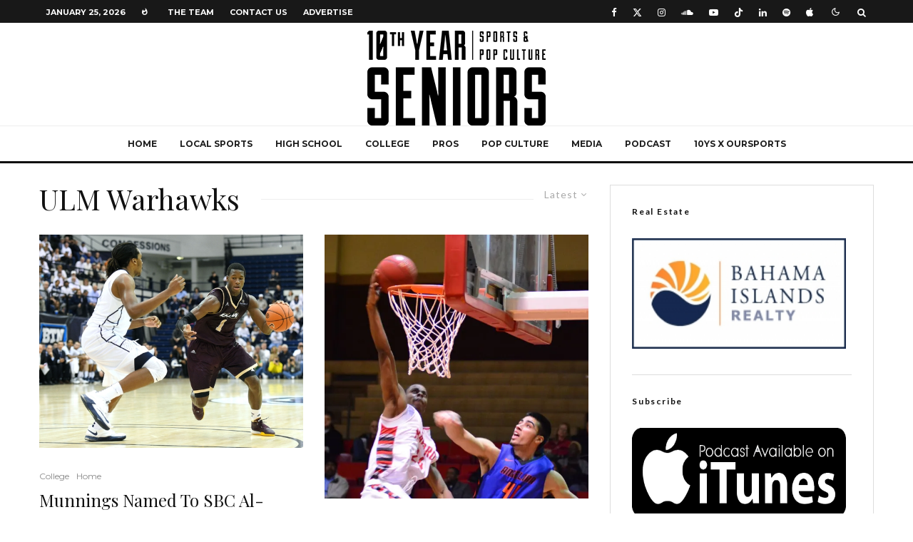

--- FILE ---
content_type: text/html; charset=UTF-8
request_url: https://10thyearseniors.com/tag/ulm-warhawks/
body_size: 27394
content:
<!DOCTYPE html>
<html lang="en-GB"
 xmlns:fb="http://ogp.me/ns/fb#">
<head>
	<meta charset="UTF-8">
			<meta name="viewport" content="width=device-width, initial-scale=1">
		<link rel="profile" href="http://gmpg.org/xfn/11">
		<meta name="theme-color" content="#f7d40e">
	<script type="text/javascript">
/* <![CDATA[ */
window.JetpackScriptData = {"site":{"icon":"https://i0.wp.com/10thyearseniors.com/wp-content/uploads/2019/07/cropped-BlackLogoWhiteBackround-1.png?fit=512%2C512\u0026ssl=1\u0026w=64","title":"10th Year Seniors","host":"unknown","is_wpcom_platform":false}};
/* ]]> */
</script>
<meta name='robots' content='index, follow, max-image-preview:large, max-snippet:-1, max-video-preview:-1' />

	<!-- This site is optimized with the Yoast SEO plugin v25.6 - https://yoast.com/wordpress/plugins/seo/ -->
	<title>ULM Warhawks Archives &#187; 10th Year Seniors</title>
	<link rel="canonical" href="https://10thyearseniors.com/tag/ulm-warhawks/" />
	<meta property="og:locale" content="en_GB" />
	<meta property="og:type" content="article" />
	<meta property="og:title" content="ULM Warhawks Archives &#187; 10th Year Seniors" />
	<meta property="og:url" content="https://10thyearseniors.com/tag/ulm-warhawks/" />
	<meta property="og:site_name" content="10th Year Seniors" />
	<meta property="og:image" content="https://i0.wp.com/10thyearseniors.com/wp-content/uploads/2019/07/BlackLogoWhiteBackround.png?fit=3304%2C2554&ssl=1" />
	<meta property="og:image:width" content="3304" />
	<meta property="og:image:height" content="2554" />
	<meta property="og:image:type" content="image/png" />
	<meta name="twitter:card" content="summary_large_image" />
	<meta name="twitter:site" content="@10thYearSeniors" />
	<script type="application/ld+json" class="yoast-schema-graph">{"@context":"https://schema.org","@graph":[{"@type":"CollectionPage","@id":"https://10thyearseniors.com/tag/ulm-warhawks/","url":"https://10thyearseniors.com/tag/ulm-warhawks/","name":"ULM Warhawks Archives &#187; 10th Year Seniors","isPartOf":{"@id":"https://10thyearseniors.com/#website"},"primaryImageOfPage":{"@id":"https://10thyearseniors.com/tag/ulm-warhawks/#primaryimage"},"image":{"@id":"https://10thyearseniors.com/tag/ulm-warhawks/#primaryimage"},"thumbnailUrl":"https://i0.wp.com/10thyearseniors.com/wp-content/uploads/2016/10/8998044-1.jpg?fit=650%2C473&ssl=1","breadcrumb":{"@id":"https://10thyearseniors.com/tag/ulm-warhawks/#breadcrumb"},"inLanguage":"en-GB"},{"@type":"ImageObject","inLanguage":"en-GB","@id":"https://10thyearseniors.com/tag/ulm-warhawks/#primaryimage","url":"https://i0.wp.com/10thyearseniors.com/wp-content/uploads/2016/10/8998044-1.jpg?fit=650%2C473&ssl=1","contentUrl":"https://i0.wp.com/10thyearseniors.com/wp-content/uploads/2016/10/8998044-1.jpg?fit=650%2C473&ssl=1","width":650,"height":473,"caption":"Dec 12, 2015; University Park, PA, USA; Louisiana Monroe Warhawks forward Travis Munnings (1) drives to the basket as Penn State Nittany Lions forward Brandon Taylor (10) defends during the second half at Rec Hall. Penn State won 54-50. Mandatory Credit: Rich Barnes-USA TODAY Sports"},{"@type":"BreadcrumbList","@id":"https://10thyearseniors.com/tag/ulm-warhawks/#breadcrumb","itemListElement":[{"@type":"ListItem","position":1,"name":"Home","item":"https://10thyearseniors.com/"},{"@type":"ListItem","position":2,"name":"ULM Warhawks"}]},{"@type":"WebSite","@id":"https://10thyearseniors.com/#website","url":"https://10thyearseniors.com/","name":"10th Year Seniors","description":"Sports &amp; Pop Culture","publisher":{"@id":"https://10thyearseniors.com/#organization"},"alternateName":"10YS","potentialAction":[{"@type":"SearchAction","target":{"@type":"EntryPoint","urlTemplate":"https://10thyearseniors.com/?s={search_term_string}"},"query-input":{"@type":"PropertyValueSpecification","valueRequired":true,"valueName":"search_term_string"}}],"inLanguage":"en-GB"},{"@type":"Organization","@id":"https://10thyearseniors.com/#organization","name":"10th Year Seniors","alternateName":"10YS","url":"https://10thyearseniors.com/","logo":{"@type":"ImageObject","inLanguage":"en-GB","@id":"https://10thyearseniors.com/#/schema/logo/image/","url":"https://i0.wp.com/10thyearseniors.com/wp-content/uploads/2019/07/cropped-BlackLogoWhiteBackround.png?fit=512%2C512&ssl=1","contentUrl":"https://i0.wp.com/10thyearseniors.com/wp-content/uploads/2019/07/cropped-BlackLogoWhiteBackround.png?fit=512%2C512&ssl=1","width":512,"height":512,"caption":"10th Year Seniors"},"image":{"@id":"https://10thyearseniors.com/#/schema/logo/image/"},"sameAs":["https://www.facebook.com/10thyearseniors","https://x.com/10thYearSeniors","https://www.instagram.com/10thyearseniors/","https://youtube.com/10thyearseniors"]}]}</script>
	<!-- / Yoast SEO plugin. -->


<link rel='dns-prefetch' href='//secure.gravatar.com' />
<link rel='dns-prefetch' href='//stats.wp.com' />
<link rel='dns-prefetch' href='//fonts.googleapis.com' />
<link rel='dns-prefetch' href='//v0.wordpress.com' />
<link rel='preconnect' href='//i0.wp.com' />
<link rel='preconnect' href='//c0.wp.com' />
<link rel="alternate" type="application/rss+xml" title="10th Year Seniors &raquo; Feed" href="https://10thyearseniors.com/feed/" />
<link rel="alternate" type="application/rss+xml" title="10th Year Seniors &raquo; ULM Warhawks Tag Feed" href="https://10thyearseniors.com/tag/ulm-warhawks/feed/" />
<style id='wp-img-auto-sizes-contain-inline-css' type='text/css'>
img:is([sizes=auto i],[sizes^="auto," i]){contain-intrinsic-size:3000px 1500px}
/*# sourceURL=wp-img-auto-sizes-contain-inline-css */
</style>
<link rel='stylesheet' id='sbi_styles-css' href='https://10thyearseniors.com/wp-content/plugins/instagram-feed/css/sbi-styles.min.css?ver=6.9.1' type='text/css' media='all' />
<style id='wp-emoji-styles-inline-css' type='text/css'>

	img.wp-smiley, img.emoji {
		display: inline !important;
		border: none !important;
		box-shadow: none !important;
		height: 1em !important;
		width: 1em !important;
		margin: 0 0.07em !important;
		vertical-align: -0.1em !important;
		background: none !important;
		padding: 0 !important;
	}
/*# sourceURL=wp-emoji-styles-inline-css */
</style>
<style id='wp-block-library-inline-css' type='text/css'>
:root{--wp-block-synced-color:#7a00df;--wp-block-synced-color--rgb:122,0,223;--wp-bound-block-color:var(--wp-block-synced-color);--wp-editor-canvas-background:#ddd;--wp-admin-theme-color:#007cba;--wp-admin-theme-color--rgb:0,124,186;--wp-admin-theme-color-darker-10:#006ba1;--wp-admin-theme-color-darker-10--rgb:0,107,160.5;--wp-admin-theme-color-darker-20:#005a87;--wp-admin-theme-color-darker-20--rgb:0,90,135;--wp-admin-border-width-focus:2px}@media (min-resolution:192dpi){:root{--wp-admin-border-width-focus:1.5px}}.wp-element-button{cursor:pointer}:root .has-very-light-gray-background-color{background-color:#eee}:root .has-very-dark-gray-background-color{background-color:#313131}:root .has-very-light-gray-color{color:#eee}:root .has-very-dark-gray-color{color:#313131}:root .has-vivid-green-cyan-to-vivid-cyan-blue-gradient-background{background:linear-gradient(135deg,#00d084,#0693e3)}:root .has-purple-crush-gradient-background{background:linear-gradient(135deg,#34e2e4,#4721fb 50%,#ab1dfe)}:root .has-hazy-dawn-gradient-background{background:linear-gradient(135deg,#faaca8,#dad0ec)}:root .has-subdued-olive-gradient-background{background:linear-gradient(135deg,#fafae1,#67a671)}:root .has-atomic-cream-gradient-background{background:linear-gradient(135deg,#fdd79a,#004a59)}:root .has-nightshade-gradient-background{background:linear-gradient(135deg,#330968,#31cdcf)}:root .has-midnight-gradient-background{background:linear-gradient(135deg,#020381,#2874fc)}:root{--wp--preset--font-size--normal:16px;--wp--preset--font-size--huge:42px}.has-regular-font-size{font-size:1em}.has-larger-font-size{font-size:2.625em}.has-normal-font-size{font-size:var(--wp--preset--font-size--normal)}.has-huge-font-size{font-size:var(--wp--preset--font-size--huge)}.has-text-align-center{text-align:center}.has-text-align-left{text-align:left}.has-text-align-right{text-align:right}.has-fit-text{white-space:nowrap!important}#end-resizable-editor-section{display:none}.aligncenter{clear:both}.items-justified-left{justify-content:flex-start}.items-justified-center{justify-content:center}.items-justified-right{justify-content:flex-end}.items-justified-space-between{justify-content:space-between}.screen-reader-text{border:0;clip-path:inset(50%);height:1px;margin:-1px;overflow:hidden;padding:0;position:absolute;width:1px;word-wrap:normal!important}.screen-reader-text:focus{background-color:#ddd;clip-path:none;color:#444;display:block;font-size:1em;height:auto;left:5px;line-height:normal;padding:15px 23px 14px;text-decoration:none;top:5px;width:auto;z-index:100000}html :where(.has-border-color){border-style:solid}html :where([style*=border-top-color]){border-top-style:solid}html :where([style*=border-right-color]){border-right-style:solid}html :where([style*=border-bottom-color]){border-bottom-style:solid}html :where([style*=border-left-color]){border-left-style:solid}html :where([style*=border-width]){border-style:solid}html :where([style*=border-top-width]){border-top-style:solid}html :where([style*=border-right-width]){border-right-style:solid}html :where([style*=border-bottom-width]){border-bottom-style:solid}html :where([style*=border-left-width]){border-left-style:solid}html :where(img[class*=wp-image-]){height:auto;max-width:100%}:where(figure){margin:0 0 1em}html :where(.is-position-sticky){--wp-admin--admin-bar--position-offset:var(--wp-admin--admin-bar--height,0px)}@media screen and (max-width:600px){html :where(.is-position-sticky){--wp-admin--admin-bar--position-offset:0px}}

/*# sourceURL=wp-block-library-inline-css */
</style><style id='global-styles-inline-css' type='text/css'>
:root{--wp--preset--aspect-ratio--square: 1;--wp--preset--aspect-ratio--4-3: 4/3;--wp--preset--aspect-ratio--3-4: 3/4;--wp--preset--aspect-ratio--3-2: 3/2;--wp--preset--aspect-ratio--2-3: 2/3;--wp--preset--aspect-ratio--16-9: 16/9;--wp--preset--aspect-ratio--9-16: 9/16;--wp--preset--color--black: #000000;--wp--preset--color--cyan-bluish-gray: #abb8c3;--wp--preset--color--white: #ffffff;--wp--preset--color--pale-pink: #f78da7;--wp--preset--color--vivid-red: #cf2e2e;--wp--preset--color--luminous-vivid-orange: #ff6900;--wp--preset--color--luminous-vivid-amber: #fcb900;--wp--preset--color--light-green-cyan: #7bdcb5;--wp--preset--color--vivid-green-cyan: #00d084;--wp--preset--color--pale-cyan-blue: #8ed1fc;--wp--preset--color--vivid-cyan-blue: #0693e3;--wp--preset--color--vivid-purple: #9b51e0;--wp--preset--gradient--vivid-cyan-blue-to-vivid-purple: linear-gradient(135deg,rgb(6,147,227) 0%,rgb(155,81,224) 100%);--wp--preset--gradient--light-green-cyan-to-vivid-green-cyan: linear-gradient(135deg,rgb(122,220,180) 0%,rgb(0,208,130) 100%);--wp--preset--gradient--luminous-vivid-amber-to-luminous-vivid-orange: linear-gradient(135deg,rgb(252,185,0) 0%,rgb(255,105,0) 100%);--wp--preset--gradient--luminous-vivid-orange-to-vivid-red: linear-gradient(135deg,rgb(255,105,0) 0%,rgb(207,46,46) 100%);--wp--preset--gradient--very-light-gray-to-cyan-bluish-gray: linear-gradient(135deg,rgb(238,238,238) 0%,rgb(169,184,195) 100%);--wp--preset--gradient--cool-to-warm-spectrum: linear-gradient(135deg,rgb(74,234,220) 0%,rgb(151,120,209) 20%,rgb(207,42,186) 40%,rgb(238,44,130) 60%,rgb(251,105,98) 80%,rgb(254,248,76) 100%);--wp--preset--gradient--blush-light-purple: linear-gradient(135deg,rgb(255,206,236) 0%,rgb(152,150,240) 100%);--wp--preset--gradient--blush-bordeaux: linear-gradient(135deg,rgb(254,205,165) 0%,rgb(254,45,45) 50%,rgb(107,0,62) 100%);--wp--preset--gradient--luminous-dusk: linear-gradient(135deg,rgb(255,203,112) 0%,rgb(199,81,192) 50%,rgb(65,88,208) 100%);--wp--preset--gradient--pale-ocean: linear-gradient(135deg,rgb(255,245,203) 0%,rgb(182,227,212) 50%,rgb(51,167,181) 100%);--wp--preset--gradient--electric-grass: linear-gradient(135deg,rgb(202,248,128) 0%,rgb(113,206,126) 100%);--wp--preset--gradient--midnight: linear-gradient(135deg,rgb(2,3,129) 0%,rgb(40,116,252) 100%);--wp--preset--font-size--small: 13px;--wp--preset--font-size--medium: 20px;--wp--preset--font-size--large: 36px;--wp--preset--font-size--x-large: 42px;--wp--preset--spacing--20: 0.44rem;--wp--preset--spacing--30: 0.67rem;--wp--preset--spacing--40: 1rem;--wp--preset--spacing--50: 1.5rem;--wp--preset--spacing--60: 2.25rem;--wp--preset--spacing--70: 3.38rem;--wp--preset--spacing--80: 5.06rem;--wp--preset--shadow--natural: 6px 6px 9px rgba(0, 0, 0, 0.2);--wp--preset--shadow--deep: 12px 12px 50px rgba(0, 0, 0, 0.4);--wp--preset--shadow--sharp: 6px 6px 0px rgba(0, 0, 0, 0.2);--wp--preset--shadow--outlined: 6px 6px 0px -3px rgb(255, 255, 255), 6px 6px rgb(0, 0, 0);--wp--preset--shadow--crisp: 6px 6px 0px rgb(0, 0, 0);}:where(.is-layout-flex){gap: 0.5em;}:where(.is-layout-grid){gap: 0.5em;}body .is-layout-flex{display: flex;}.is-layout-flex{flex-wrap: wrap;align-items: center;}.is-layout-flex > :is(*, div){margin: 0;}body .is-layout-grid{display: grid;}.is-layout-grid > :is(*, div){margin: 0;}:where(.wp-block-columns.is-layout-flex){gap: 2em;}:where(.wp-block-columns.is-layout-grid){gap: 2em;}:where(.wp-block-post-template.is-layout-flex){gap: 1.25em;}:where(.wp-block-post-template.is-layout-grid){gap: 1.25em;}.has-black-color{color: var(--wp--preset--color--black) !important;}.has-cyan-bluish-gray-color{color: var(--wp--preset--color--cyan-bluish-gray) !important;}.has-white-color{color: var(--wp--preset--color--white) !important;}.has-pale-pink-color{color: var(--wp--preset--color--pale-pink) !important;}.has-vivid-red-color{color: var(--wp--preset--color--vivid-red) !important;}.has-luminous-vivid-orange-color{color: var(--wp--preset--color--luminous-vivid-orange) !important;}.has-luminous-vivid-amber-color{color: var(--wp--preset--color--luminous-vivid-amber) !important;}.has-light-green-cyan-color{color: var(--wp--preset--color--light-green-cyan) !important;}.has-vivid-green-cyan-color{color: var(--wp--preset--color--vivid-green-cyan) !important;}.has-pale-cyan-blue-color{color: var(--wp--preset--color--pale-cyan-blue) !important;}.has-vivid-cyan-blue-color{color: var(--wp--preset--color--vivid-cyan-blue) !important;}.has-vivid-purple-color{color: var(--wp--preset--color--vivid-purple) !important;}.has-black-background-color{background-color: var(--wp--preset--color--black) !important;}.has-cyan-bluish-gray-background-color{background-color: var(--wp--preset--color--cyan-bluish-gray) !important;}.has-white-background-color{background-color: var(--wp--preset--color--white) !important;}.has-pale-pink-background-color{background-color: var(--wp--preset--color--pale-pink) !important;}.has-vivid-red-background-color{background-color: var(--wp--preset--color--vivid-red) !important;}.has-luminous-vivid-orange-background-color{background-color: var(--wp--preset--color--luminous-vivid-orange) !important;}.has-luminous-vivid-amber-background-color{background-color: var(--wp--preset--color--luminous-vivid-amber) !important;}.has-light-green-cyan-background-color{background-color: var(--wp--preset--color--light-green-cyan) !important;}.has-vivid-green-cyan-background-color{background-color: var(--wp--preset--color--vivid-green-cyan) !important;}.has-pale-cyan-blue-background-color{background-color: var(--wp--preset--color--pale-cyan-blue) !important;}.has-vivid-cyan-blue-background-color{background-color: var(--wp--preset--color--vivid-cyan-blue) !important;}.has-vivid-purple-background-color{background-color: var(--wp--preset--color--vivid-purple) !important;}.has-black-border-color{border-color: var(--wp--preset--color--black) !important;}.has-cyan-bluish-gray-border-color{border-color: var(--wp--preset--color--cyan-bluish-gray) !important;}.has-white-border-color{border-color: var(--wp--preset--color--white) !important;}.has-pale-pink-border-color{border-color: var(--wp--preset--color--pale-pink) !important;}.has-vivid-red-border-color{border-color: var(--wp--preset--color--vivid-red) !important;}.has-luminous-vivid-orange-border-color{border-color: var(--wp--preset--color--luminous-vivid-orange) !important;}.has-luminous-vivid-amber-border-color{border-color: var(--wp--preset--color--luminous-vivid-amber) !important;}.has-light-green-cyan-border-color{border-color: var(--wp--preset--color--light-green-cyan) !important;}.has-vivid-green-cyan-border-color{border-color: var(--wp--preset--color--vivid-green-cyan) !important;}.has-pale-cyan-blue-border-color{border-color: var(--wp--preset--color--pale-cyan-blue) !important;}.has-vivid-cyan-blue-border-color{border-color: var(--wp--preset--color--vivid-cyan-blue) !important;}.has-vivid-purple-border-color{border-color: var(--wp--preset--color--vivid-purple) !important;}.has-vivid-cyan-blue-to-vivid-purple-gradient-background{background: var(--wp--preset--gradient--vivid-cyan-blue-to-vivid-purple) !important;}.has-light-green-cyan-to-vivid-green-cyan-gradient-background{background: var(--wp--preset--gradient--light-green-cyan-to-vivid-green-cyan) !important;}.has-luminous-vivid-amber-to-luminous-vivid-orange-gradient-background{background: var(--wp--preset--gradient--luminous-vivid-amber-to-luminous-vivid-orange) !important;}.has-luminous-vivid-orange-to-vivid-red-gradient-background{background: var(--wp--preset--gradient--luminous-vivid-orange-to-vivid-red) !important;}.has-very-light-gray-to-cyan-bluish-gray-gradient-background{background: var(--wp--preset--gradient--very-light-gray-to-cyan-bluish-gray) !important;}.has-cool-to-warm-spectrum-gradient-background{background: var(--wp--preset--gradient--cool-to-warm-spectrum) !important;}.has-blush-light-purple-gradient-background{background: var(--wp--preset--gradient--blush-light-purple) !important;}.has-blush-bordeaux-gradient-background{background: var(--wp--preset--gradient--blush-bordeaux) !important;}.has-luminous-dusk-gradient-background{background: var(--wp--preset--gradient--luminous-dusk) !important;}.has-pale-ocean-gradient-background{background: var(--wp--preset--gradient--pale-ocean) !important;}.has-electric-grass-gradient-background{background: var(--wp--preset--gradient--electric-grass) !important;}.has-midnight-gradient-background{background: var(--wp--preset--gradient--midnight) !important;}.has-small-font-size{font-size: var(--wp--preset--font-size--small) !important;}.has-medium-font-size{font-size: var(--wp--preset--font-size--medium) !important;}.has-large-font-size{font-size: var(--wp--preset--font-size--large) !important;}.has-x-large-font-size{font-size: var(--wp--preset--font-size--x-large) !important;}
/*# sourceURL=global-styles-inline-css */
</style>

<style id='classic-theme-styles-inline-css' type='text/css'>
/*! This file is auto-generated */
.wp-block-button__link{color:#fff;background-color:#32373c;border-radius:9999px;box-shadow:none;text-decoration:none;padding:calc(.667em + 2px) calc(1.333em + 2px);font-size:1.125em}.wp-block-file__button{background:#32373c;color:#fff;text-decoration:none}
/*# sourceURL=/wp-includes/css/classic-themes.min.css */
</style>
<link rel='stylesheet' id='gn-frontend-gnfollow-style-css' href='https://10thyearseniors.com/wp-content/plugins/gn-publisher/assets/css/gn-frontend-gnfollow.min.css?ver=1.5.23' type='text/css' media='all' />
<link rel='stylesheet' id='lets-review-api-css' href='https://10thyearseniors.com/wp-content/plugins/lets-review/assets/css/style-api.min.css?ver=3.4.1' type='text/css' media='all' />
<link rel='stylesheet' id='font-awesome-css' href='https://10thyearseniors.com/wp-content/plugins/lets-review/assets/fonts/fontawesome/css/fontawesome.min.css?ver=3.4.1' type='text/css' media='all' />
<link rel='stylesheet' id='font-awesome-regular-css' href='https://10thyearseniors.com/wp-content/plugins/lets-review/assets/fonts/fontawesome/css/regular.min.css?ver=3.4.1' type='text/css' media='all' />
<link rel='stylesheet' id='font-awesome-solid-css' href='https://10thyearseniors.com/wp-content/plugins/lets-review/assets/fonts/fontawesome/css/solid.min.css?ver=3.4.1' type='text/css' media='all' />
<link rel='stylesheet' id='lets-live-blog-css' href='https://10thyearseniors.com/wp-content/plugins/lets-live-blog/frontend/css/style.min.css?ver=1.2.1' type='text/css' media='all' />
<link rel='stylesheet' id='lets-live-blog-icons-css' href='https://10thyearseniors.com/wp-content/plugins/lets-live-blog/frontend/css/fonts/style.css?ver=1.2.1' type='text/css' media='all' />
<link rel='stylesheet' id='zeen-style-css' href='https://10thyearseniors.com/wp-content/themes/zeen/assets/css/style.min.css?ver=1743606745' type='text/css' media='all' />
<style id='zeen-style-inline-css' type='text/css'>
.content-bg, .block-skin-5:not(.skin-inner), .block-skin-5.skin-inner > .tipi-row-inner-style, .article-layout-skin-1.title-cut-bl .hero-wrap .meta:before, .article-layout-skin-1.title-cut-bc .hero-wrap .meta:before, .article-layout-skin-1.title-cut-bl .hero-wrap .share-it:before, .article-layout-skin-1.title-cut-bc .hero-wrap .share-it:before, .standard-archive .page-header, .skin-dark .flickity-viewport, .zeen__var__options label { background: #ffffff;}a.zeen-pin-it{position: absolute}.background.mask {background-color: transparent}.side-author__wrap .mask a {display:inline-block;height:70px}.timed-pup,.modal-wrap {position:fixed;visibility:hidden}.to-top__fixed .to-top a{background-color:#000000; color: #fff}#block-wrap-842 .tipi-row-inner-style{ ;}.site { background-color: #fff; }.splitter svg g { fill: #fff; }.inline-post .block article .title { font-size: 20px;}.fontfam-1 { font-family: 'Playfair Display',serif!important;}input,input[type="number"],.body-f1, .quotes-f1 blockquote, .quotes-f1 q, .by-f1 .byline, .sub-f1 .subtitle, .wh-f1 .widget-title, .headings-f1 h1, .headings-f1 h2, .headings-f1 h3, .headings-f1 h4, .headings-f1 h5, .headings-f1 h6, .font-1, div.jvectormap-tip {font-family:'Playfair Display',serif;font-weight: 400;font-style: normal;}.fontfam-2 { font-family:'Lato',sans-serif!important; }input[type=submit], button, .tipi-button,.button,.wpcf7-submit,.button__back__home,.body-f2, .quotes-f2 blockquote, .quotes-f2 q, .by-f2 .byline, .sub-f2 .subtitle, .wh-f2 .widget-title, .headings-f2 h1, .headings-f2 h2, .headings-f2 h3, .headings-f2 h4, .headings-f2 h5, .headings-f2 h6, .font-2 {font-family:'Lato',sans-serif;font-weight: 400;font-style: normal;}.fontfam-3 { font-family:'Montserrat',sans-serif!important;}.body-f3, .quotes-f3 blockquote, .quotes-f3 q, .by-f3 .byline, .sub-f3 .subtitle, .wh-f3 .widget-title, .headings-f3 h1, .headings-f3 h2, .headings-f3 h3, .headings-f3 h4, .headings-f3 h5, .headings-f3 h6, .font-3 {font-family:'Montserrat',sans-serif;font-style: normal;font-weight: 400;}.tipi-row, .tipi-builder-on .contents-wrap > p { max-width: 1230px ; }.slider-columns--3 article { width: 360px }.slider-columns--2 article { width: 555px }.slider-columns--4 article { width: 262.5px }.single .site-content .tipi-row { max-width: 1230px ; }.single-product .site-content .tipi-row { max-width: 1230px ; }.date--secondary { color: #ffffff; }.date--main { color: #f8d92f; }.global-accent-border { border-color: #f7d40e; }.trending-accent-border { border-color: #f7d40e; }.trending-accent-bg { border-color: #f7d40e; }.wpcf7-submit, .tipi-button.block-loader { background: #18181e; }.wpcf7-submit:hover, .tipi-button.block-loader:hover { background: #111; }.tipi-button.block-loader { color: #fff!important; }.wpcf7-submit { background: #18181e; }.wpcf7-submit:hover { background: #111; }.global-accent-bg, .icon-base-2:hover .icon-bg, #progress { background-color: #f7d40e; }.global-accent-text, .mm-submenu-2 .mm-51 .menu-wrap > .sub-menu > li > a { color: #f7d40e; }body { color:#444;}.excerpt { color:#444;}.mode--alt--b .excerpt, .block-skin-2 .excerpt, .block-skin-2 .preview-classic .custom-button__fill-2 { color:#888!important;}.read-more-wrap { color:#767676;}.logo-fallback a { color:#000!important;}.site-mob-header .logo-fallback a { color:#000!important;}blockquote:not(.comment-excerpt) { color:#111;}.mode--alt--b blockquote:not(.comment-excerpt), .mode--alt--b .block-skin-0.block-wrap-quote .block-wrap-quote blockquote:not(.comment-excerpt), .mode--alt--b .block-skin-0.block-wrap-quote .block-wrap-quote blockquote:not(.comment-excerpt) span { color:#fff!important;}.byline, .byline a { color:#888;}.mode--alt--b .block-wrap-classic .byline, .mode--alt--b .block-wrap-classic .byline a, .mode--alt--b .block-wrap-thumbnail .byline, .mode--alt--b .block-wrap-thumbnail .byline a, .block-skin-2 .byline a, .block-skin-2 .byline { color:#888;}.preview-classic .meta .title, .preview-thumbnail .meta .title,.preview-56 .meta .title{ color:#111;}h1, h2, h3, h4, h5, h6, .block-title { color:#111;}.sidebar-widget  .widget-title { color:#111!important;}.link-color-wrap a, .woocommerce-Tabs-panel--description a { color: #333; }.mode--alt--b .link-color-wrap a, .mode--alt--b .woocommerce-Tabs-panel--description a { color: #888; }.copyright, .site-footer .bg-area-inner .copyright a { color: #8e8e8e; }.link-color-wrap a:hover { color: #000; }.mode--alt--b .link-color-wrap a:hover { color: #555; }body{line-height:1.66}input[type=submit], button, .tipi-button,.button,.wpcf7-submit,.button__back__home{letter-spacing:0.03em}.sub-menu a:not(.tipi-button){letter-spacing:0.1em}.widget-title{letter-spacing:0.15em}html, body{font-size:15px}.byline{font-size:12px}input[type=submit], button, .tipi-button,.button,.wpcf7-submit,.button__back__home{font-size:11px}.excerpt{font-size:15px}.logo-fallback, .secondary-wrap .logo-fallback a{font-size:22px}.logo span{font-size:12px}.breadcrumbs{font-size:10px}.hero-meta.tipi-s-typo .title{font-size:20px}.hero-meta.tipi-s-typo .subtitle{font-size:15px}.hero-meta.tipi-m-typo .title{font-size:20px}.hero-meta.tipi-m-typo .subtitle{font-size:15px}.hero-meta.tipi-xl-typo .title{font-size:20px}.hero-meta.tipi-xl-typo .subtitle{font-size:15px}.block-html-content h1, .single-content .entry-content h1{font-size:20px}.block-html-content h2, .single-content .entry-content h2{font-size:20px}.block-html-content h3, .single-content .entry-content h3{font-size:20px}.block-html-content h4, .single-content .entry-content h4{font-size:20px}.block-html-content h5, .single-content .entry-content h5{font-size:18px}.footer-block-links{font-size:8px}blockquote, q{font-size:20px}.site-footer .copyright{font-size:12px}.footer-navigation{font-size:12px}.site-footer .menu-icons{font-size:12px}.block-title, .page-title{font-size:24px}.block-subtitle{font-size:18px}.block-col-self .preview-2 .title{font-size:22px}.block-wrap-classic .tipi-m-typo .title-wrap .title{font-size:22px}.tipi-s-typo .title, .ppl-s-3 .tipi-s-typo .title, .zeen-col--wide .ppl-s-3 .tipi-s-typo .title, .preview-1 .title, .preview-21:not(.tipi-xs-typo) .title{font-size:22px}.tipi-xs-typo .title, .tipi-basket-wrap .basket-item .title{font-size:15px}.meta .read-more-wrap{font-size:11px}.widget-title{font-size:12px}.split-1:not(.preview-thumbnail) .mask{-webkit-flex: 0 0 calc( 34% - 15px);
					-ms-flex: 0 0 calc( 34% - 15px);
					flex: 0 0 calc( 34% - 15px);
					width: calc( 34% - 15px);}.preview-thumbnail .mask{-webkit-flex: 0 0 65px;
					-ms-flex: 0 0 65px;
					flex: 0 0 65px;
					width: 65px;}.footer-lower-area{padding-top:40px}.footer-lower-area{padding-bottom:40px}.footer-upper-area{padding-bottom:40px}.footer-upper-area{padding-top:40px}.footer-widget-wrap{padding-bottom:40px}.footer-widget-wrap{padding-top:40px}.tipi-button-cta-header{font-size:12px}.tipi-button.block-loader, .wpcf7-submit, .mc4wp-form-fields button { font-weight: 700;}.main-navigation .horizontal-menu, .main-navigation .menu-item, .main-navigation .menu-icon .menu-icon--text,  .main-navigation .tipi-i-search span { font-weight: 700;}.secondary-wrap .menu-secondary li, .secondary-wrap .menu-item, .secondary-wrap .menu-icon .menu-icon--text {font-weight: 700;}.footer-lower-area, .footer-lower-area .menu-item, .footer-lower-area .menu-icon span {font-weight: 700;}.widget-title {font-weight: 700!important;}input[type=submit], button, .tipi-button,.button,.wpcf7-submit,.button__back__home{ text-transform: uppercase; }.entry-title{ text-transform: none; }.logo-fallback{ text-transform: none; }.block-wrap-slider .title-wrap .title{ text-transform: none; }.block-wrap-grid .title-wrap .title, .tile-design-4 .meta .title-wrap .title{ text-transform: none; }.block-wrap-classic .title-wrap .title{ text-transform: none; }.block-title{ text-transform: none; }.meta .excerpt .read-more{ text-transform: uppercase; }.preview-grid .read-more{ text-transform: uppercase; }.block-subtitle{ text-transform: none; }.byline{ text-transform: none; }.widget-title{ text-transform: none; }.main-navigation .menu-item, .main-navigation .menu-icon .menu-icon--text{ text-transform: uppercase; }.secondary-navigation, .secondary-wrap .menu-icon .menu-icon--text{ text-transform: uppercase; }.footer-lower-area .menu-item, .footer-lower-area .menu-icon span{ text-transform: uppercase; }.sub-menu a:not(.tipi-button){ text-transform: none; }.site-mob-header .menu-item, .site-mob-header .menu-icon span{ text-transform: uppercase; }.single-content .entry-content h1, .single-content .entry-content h2, .single-content .entry-content h3, .single-content .entry-content h4, .single-content .entry-content h5, .single-content .entry-content h6, .meta__full h1, .meta__full h2, .meta__full h3, .meta__full h4, .meta__full h5, .bbp__thread__title{ text-transform: none; }.mm-submenu-2 .mm-11 .menu-wrap > *, .mm-submenu-2 .mm-31 .menu-wrap > *, .mm-submenu-2 .mm-21 .menu-wrap > *, .mm-submenu-2 .mm-51 .menu-wrap > *  { border-top: 3px solid transparent; }.separation-border { margin-bottom: 30px; }.load-more-wrap-1 { padding-top: 30px; }.block-wrap-classic .inf-spacer + .block:not(.block-62) { margin-top: 30px; }.block-title-wrap-style .block-title:after, .block-title-wrap-style .block-title:before { border-top: 1px #eee solid;}.separation-border-v { background: #eee;}.separation-border-v { height: calc( 100% -  30px - 1px); }@media only screen and (max-width: 480px) {.separation-border { margin-bottom: 30px;}}.sidebar-wrap .sidebar { padding-right: 30px; padding-left: 30px; padding-top:0px; padding-bottom:0px; }.sidebar-left .sidebar-wrap .sidebar { padding-right: 30px; padding-left: 30px; }@media only screen and (min-width: 481px) {}@media only screen and (max-width: 859px) {.mobile__design--side .mask {
		width: calc( 34% - 15px);
	}}@media only screen and (min-width: 860px) {input[type=submit], button, .tipi-button,.button,.wpcf7-submit,.button__back__home{letter-spacing:0.09em}.hero-meta.tipi-s-typo .title{font-size:30px}.hero-meta.tipi-s-typo .subtitle{font-size:18px}.hero-meta.tipi-m-typo .title{font-size:30px}.hero-meta.tipi-m-typo .subtitle{font-size:18px}.hero-meta.tipi-xl-typo .title{font-size:30px}.hero-meta.tipi-xl-typo .subtitle{font-size:18px}.block-html-content h1, .single-content .entry-content h1{font-size:30px}.block-html-content h2, .single-content .entry-content h2{font-size:30px}.block-html-content h3, .single-content .entry-content h3{font-size:24px}.block-html-content h4, .single-content .entry-content h4{font-size:24px}blockquote, q{font-size:25px}.main-navigation, .main-navigation .menu-icon--text{font-size:12px}.sub-menu a:not(.tipi-button){font-size:12px}.main-navigation .menu-icon, .main-navigation .trending-icon-solo{font-size:12px}.secondary-wrap-v .standard-drop>a,.secondary-wrap, .secondary-wrap a, .secondary-wrap .menu-icon--text{font-size:11px}.secondary-wrap .menu-icon, .secondary-wrap .menu-icon a, .secondary-wrap .trending-icon-solo{font-size:13px}.layout-side-info .details{width:130px;float:left}.title-contrast .hero-wrap { height: calc( 100vh - 111px ); }.block-col-self .block-71 .tipi-s-typo .title { font-size: 18px; }.zeen-col--narrow .block-wrap-classic .tipi-m-typo .title-wrap .title { font-size: 18px; }.mode--alt--b .footer-widget-area:not(.footer-widget-area-1) + .footer-lower-area { border-top:1px #333333 solid ; }.footer-widget-wrap { border-right:1px #333333 solid ; }.footer-widget-wrap .widget_search form, .footer-widget-wrap select { border-color:#333333; }.footer-widget-wrap .zeen-widget { border-bottom:1px #333333 solid ; }.footer-widget-wrap .zeen-widget .preview-thumbnail { border-bottom-color: #333333;}.secondary-wrap .menu-padding, .secondary-wrap .ul-padding > li > a {
			padding-top: 8px;
			padding-bottom: 6px;
		}}@media only screen and (min-width: 1240px) {.hero-l .single-content {padding-top: 45px}.align-fs .contents-wrap .video-wrap, .align-fs-center .aligncenter.size-full, .align-fs-center .wp-caption.aligncenter .size-full, .align-fs-center .tiled-gallery, .align-fs .alignwide { width: 1170px; }.align-fs .contents-wrap .video-wrap { height: 658px; }.has-bg .align-fs .contents-wrap .video-wrap, .has-bg .align-fs .alignwide, .has-bg .align-fs-center .aligncenter.size-full, .has-bg .align-fs-center .wp-caption.aligncenter .size-full, .has-bg .align-fs-center .tiled-gallery { width: 1230px; }.has-bg .align-fs .contents-wrap .video-wrap { height: 691px; }.logo-fallback, .secondary-wrap .logo-fallback a{font-size:30px}.hero-meta.tipi-s-typo .title{font-size:36px}.hero-meta.tipi-m-typo .title{font-size:44px}.hero-meta.tipi-xl-typo .title{font-size:50px}.block-html-content h1, .single-content .entry-content h1{font-size:44px}.block-html-content h2, .single-content .entry-content h2{font-size:40px}.block-html-content h3, .single-content .entry-content h3{font-size:30px}.block-html-content h4, .single-content .entry-content h4{font-size:20px}.block-title, .page-title{font-size:40px}.block-subtitle{font-size:20px}.block-col-self .preview-2 .title{font-size:36px}.block-wrap-classic .tipi-m-typo .title-wrap .title{font-size:30px}.tipi-s-typo .title, .ppl-s-3 .tipi-s-typo .title, .zeen-col--wide .ppl-s-3 .tipi-s-typo .title, .preview-1 .title, .preview-21:not(.tipi-xs-typo) .title{font-size:24px}.split-1:not(.preview-thumbnail) .mask{-webkit-flex: 0 0 calc( 50% - 15px);
					-ms-flex: 0 0 calc( 50% - 15px);
					flex: 0 0 calc( 50% - 15px);
					width: calc( 50% - 15px);}.footer-lower-area{padding-top:5px}.footer-lower-area{padding-bottom:5px}.footer-upper-area{padding-bottom:50px}.footer-upper-area{padding-top:50px}}.main-menu-bar-color-1 .current-menu-item > a, .main-menu-bar-color-1 .menu-main-menu > .dropper.active:not(.current-menu-item) > a { background-color: #111;}.site-header a { color: #111; }.site-skin-3.content-subscribe, .site-skin-3.content-subscribe .subtitle, .site-skin-3.content-subscribe input, .site-skin-3.content-subscribe h2 { color: #fff; } .site-skin-3.content-subscribe input[type="email"] { border-color: #fff; }.footer-widget-wrap .widget_search form { border-color:#333; }.sidebar-wrap .sidebar { border:1px #ddd solid ; }.content-area .zeen-widget { border: 0 #ddd solid ; border-width: 0 0 1px 0; }.content-area .zeen-widget { padding:30px 0px 30px; }.grid-image-1 .mask-overlay { background-color: #1a1d1e ; }.with-fi.preview-grid,.with-fi.preview-grid .byline,.with-fi.preview-grid .subtitle, .with-fi.preview-grid a { color: #fff; }.preview-grid .mask-overlay { opacity: 0.2 ; }@media (pointer: fine) {.preview-grid:hover .mask-overlay { opacity: 0.6 ; }}.slider-image-1 .mask-overlay { background-color: #1a1d1e ; }.with-fi.preview-slider-overlay,.with-fi.preview-slider-overlay .byline,.with-fi.preview-slider-overlay .subtitle, .with-fi.preview-slider-overlay a { color: #fff; }.preview-slider-overlay .mask-overlay { opacity: 0.2 ; }@media (pointer: fine) {.preview-slider-overlay:hover .mask-overlay { opacity: 0.6 ; }}.site-footer .footer-widget-bg-area, .site-footer .footer-widget-bg-area .woo-product-rating span, .site-footer .footer-widget-bg-area .stack-design-3 .meta { background-color: #272727; }.site-footer .footer-widget-bg-area .background { background-image: none; opacity: 1; }.site-footer .footer-widget-bg-area .block-skin-0 .tipi-arrow { color:#dddede; border-color:#dddede; }.site-footer .footer-widget-bg-area .block-skin-0 .tipi-arrow i:after{ background:#dddede; }.site-footer .footer-widget-bg-area,.site-footer .footer-widget-bg-area .byline,.site-footer .footer-widget-bg-area a,.site-footer .footer-widget-bg-area .widget_search form *,.site-footer .footer-widget-bg-area h3,.site-footer .footer-widget-bg-area .widget-title { color:#dddede; }.site-footer .footer-widget-bg-area .tipi-spin.tipi-row-inner-style:before { border-color:#dddede; }.main-navigation, .main-navigation .menu-icon--text { color: #1e1e1e; }.main-navigation .horizontal-menu>li>a { padding-left: 16px; padding-right: 16px; }.main-navigation .menu-icons>li>a{ padding-left: 12px;	padding-right: 12px;}.main-navigation-border { border-bottom:3px #0a0a0a solid ; }.main-navigation-border .drop-search { border-top:3px #0a0a0a solid ; }#progress {bottom: 0;height: 3px; }.sticky-menu-2:not(.active) #progress  { bottom: -3px;  }.main-navigation-border { border-top: 1px #eee solid ; }.main-navigation .horizontal-menu .drop, .main-navigation .horizontal-menu > li > a, .date--main {
			padding-top: 15px;
			padding-bottom: 15px;
		}.site-mob-header .menu-icon { font-size: 13px; }.secondary-wrap-v .standard-drop>a,.secondary-wrap, .secondary-wrap a, .secondary-wrap .menu-icon--text { color: #fff; }.secondary-wrap .menu-secondary > li > a, .secondary-icons li > a { padding-left: 11px; padding-right: 11px; }.mc4wp-form-fields input[type=submit], .mc4wp-form-fields button, #subscribe-submit input[type=submit], .subscribe-wrap input[type=submit] {color: #fff;background-color: #121212;}.site-mob-header:not(.site-mob-header-11) .header-padding .logo-main-wrap, .site-mob-header:not(.site-mob-header-11) .header-padding .icons-wrap a, .site-mob-header-11 .header-padding {
		padding-top: 20px;
		padding-bottom: 20px;
	}.site-header .header-padding {
		padding-top:11px;
		padding-bottom:0px;
	}@media only screen and (min-width: 860px){.tipi-m-0 {display: none}}
/*# sourceURL=zeen-style-inline-css */
</style>
<link rel='stylesheet' id='zeen-child-style-css' href='https://10thyearseniors.com/wp-content/themes/zeen-child/style.css?ver=6.9' type='text/css' media='all' />
<link rel='stylesheet' id='zeen-dark-mode-css' href='https://10thyearseniors.com/wp-content/themes/zeen/assets/css/dark.min.css?ver=1743606745' type='text/css' media='all' />
<link rel='stylesheet' id='zeen-fonts-css' href='https://fonts.googleapis.com/css?family=Playfair+Display%3A400%2Citalic%7CLato%3A400%2C700%7CMontserrat%3A400%2C700&#038;subset=latin&#038;display=swap' type='text/css' media='all' />
<link rel='stylesheet' id='photoswipe-css' href='https://10thyearseniors.com/wp-content/themes/zeen/assets/css/photoswipe.min.css?ver=4.1.3' type='text/css' media='all' />
<link rel='stylesheet' id='login-with-ajax-css' href='https://10thyearseniors.com/wp-content/plugins/login-with-ajax/templates/widget.css?ver=4.4' type='text/css' media='all' />
<script type="text/javascript" src="https://c0.wp.com/c/6.9/wp-includes/js/jquery/jquery.min.js" id="jquery-core-js"></script>
<script type="text/javascript" src="https://c0.wp.com/c/6.9/wp-includes/js/jquery/jquery-migrate.min.js" id="jquery-migrate-js"></script>
<script type="text/javascript" id="login-with-ajax-js-extra">
/* <![CDATA[ */
var LWA = {"ajaxurl":"https://10thyearseniors.com/wp-admin/admin-ajax.php","off":""};
//# sourceURL=login-with-ajax-js-extra
/* ]]> */
</script>
<script type="text/javascript" src="https://10thyearseniors.com/wp-content/themes/zeen/plugins/login-with-ajax/login-with-ajax.js?ver=4.4" id="login-with-ajax-js"></script>
<script type="text/javascript" src="https://10thyearseniors.com/wp-content/plugins/login-with-ajax/ajaxify/ajaxify.min.js?ver=4.4" id="login-with-ajax-ajaxify-js"></script>
<link rel="https://api.w.org/" href="https://10thyearseniors.com/wp-json/" /><link rel="alternate" title="JSON" type="application/json" href="https://10thyearseniors.com/wp-json/wp/v2/tags/842" /><link rel="EditURI" type="application/rsd+xml" title="RSD" href="https://10thyearseniors.com/xmlrpc.php?rsd" />
<meta name="generator" content="WordPress 6.9" />
<meta property="fb:app_id" content="1477927555832506"/>	<style>img#wpstats{display:none}</style>
		<link rel="preload" type="font/woff2" as="font" href="https://10thyearseniors.com/wp-content/themes/zeen/assets/css/tipi/tipi.woff2?9oa0lg" crossorigin="anonymous"><link rel="dns-prefetch" href="//fonts.googleapis.com"><link rel="preconnect" href="https://fonts.gstatic.com/" crossorigin="anonymous"><link rel="icon" href="https://i0.wp.com/10thyearseniors.com/wp-content/uploads/2019/07/cropped-BlackLogoWhiteBackround-1.png?fit=32%2C32&#038;ssl=1" sizes="32x32" />
<link rel="icon" href="https://i0.wp.com/10thyearseniors.com/wp-content/uploads/2019/07/cropped-BlackLogoWhiteBackround-1.png?fit=192%2C192&#038;ssl=1" sizes="192x192" />
<link rel="apple-touch-icon" href="https://i0.wp.com/10thyearseniors.com/wp-content/uploads/2019/07/cropped-BlackLogoWhiteBackround-1.png?fit=180%2C180&#038;ssl=1" />
<meta name="msapplication-TileImage" content="https://i0.wp.com/10thyearseniors.com/wp-content/uploads/2019/07/cropped-BlackLogoWhiteBackround-1.png?fit=270%2C270&#038;ssl=1" />
<style id='zeen-mm-style-inline-css' type='text/css'>
.main-menu-bar-color-2 .menu-main-menu .menu-item-577.drop-it > a:before { border-bottom-color: #111;}.main-navigation .mm-color.menu-item-577 .sub-menu { background: #111;}
.main-menu-bar-color-2 .menu-main-menu .menu-item-576.drop-it > a:before { border-bottom-color: #111;}.main-navigation .mm-color.menu-item-576 .sub-menu { background: #111;}
.main-menu-bar-color-2 .menu-main-menu .menu-item-9411.drop-it > a:before { border-bottom-color: #111;}.main-navigation .mm-color.menu-item-9411 .sub-menu { background: #111;}
.main-menu-bar-color-2 .menu-main-menu .menu-item-15871.drop-it > a:before { border-bottom-color: #111;}.main-navigation .mm-color.menu-item-15871 .sub-menu { background: #111;}
.main-menu-bar-color-2 .menu-main-menu .menu-item-33.drop-it > a:before { border-bottom-color: #111;}.main-navigation .mm-color.menu-item-33 .sub-menu { background: #111;}
.main-menu-bar-color-2 .menu-main-menu .menu-item-32.drop-it > a:before { border-bottom-color: #111;}.main-navigation .mm-color.menu-item-32 .sub-menu { background: #111;}
.main-menu-bar-color-2 .menu-main-menu .menu-item-31.drop-it > a:before { border-bottom-color: #111;}.main-navigation .mm-color.menu-item-31 .sub-menu { background: #111;}
.main-menu-bar-color-2 .menu-main-menu .menu-item-37.drop-it > a:before { border-bottom-color: #111;}.main-navigation .mm-color.menu-item-37 .sub-menu { background: #111;}
.main-menu-bar-color-2 .menu-main-menu .menu-item-36.drop-it > a:before { border-bottom-color: #111;}.main-navigation .mm-color.menu-item-36 .sub-menu { background: #111;}
.main-menu-bar-color-2 .menu-main-menu .menu-item-1714.drop-it > a:before { border-bottom-color: #111;}.main-navigation .mm-color.menu-item-1714 .sub-menu { background: #111;}
.main-menu-bar-color-2 .menu-main-menu .menu-item-1717.drop-it > a:before { border-bottom-color: #111;}.main-navigation .mm-color.menu-item-1717 .sub-menu { background: #111;}
.main-menu-bar-color-2 .menu-main-menu .menu-item-17339.drop-it > a:before { border-bottom-color: #111;}.main-navigation .mm-color.menu-item-17339 .sub-menu { background: #111;}
/*# sourceURL=zeen-mm-style-inline-css */
</style>
<link rel='stylesheet' id='jetpack-carousel-swiper-css-css' href='https://c0.wp.com/p/jetpack/14.8/modules/carousel/swiper-bundle.css' type='text/css' media='all' />
<link rel='stylesheet' id='jetpack-carousel-css' href='https://c0.wp.com/p/jetpack/14.8/modules/carousel/jetpack-carousel.css' type='text/css' media='all' />
</head>
<body class="archive tag tag-ulm-warhawks tag-842 wp-theme-zeen wp-child-theme-zeen-child headings-f1 body-f2 sub-f1 quotes-f1 by-f3 wh-f2 to-top__fixed block-titles-big block-titles-mid-1 menu-no-color-hover grids-spacing-0 mob-fi-tall excerpt-mob-off skin-light read-more-fade footer-widgets-text-white site-mob-menu-a-4 site-mob-menu-2 mm-submenu-1 main-menu-logo-1 body-header-style-2 byline-font-2">
		<div id="page" class="site">
		<div id="mob-line" class="tipi-m-0"></div><header id="mobhead" class="site-header-block site-mob-header tipi-m-0 site-mob-header-1 site-mob-menu-2 sticky-menu-mob sticky-menu-1 sticky-top site-skin-2 site-img-1"><div class="bg-area header-padding tipi-row tipi-vertical-c">
	<ul class="menu-left icons-wrap tipi-vertical-c">
				<li class="menu-icon menu-icon-style-1 menu-icon-search"><a href="#" class="tipi-i-search modal-tr tipi-tip tipi-tip-move" data-title="Search" data-type="search"></a></li>
				
	
			
				
	
		</ul>
	<div class="logo-main-wrap logo-mob-wrap">
		<div class="logo logo-mobile"><a href="https://10thyearseniors.com" data-pin-nopin="true"><span class="logo-img"><img src="https://10thyearseniors.com/wp-content/uploads/2019/07/WHITELONGLOGO-e1562085085330.png" alt="" width="255" height="135"></span></a></div>	</div>
	<ul class="menu-right icons-wrap tipi-vertical-c">
		
				
	
			
				
	
			
				
			<li class="menu-icon menu-icon-mobile-slide"><a href="#" class="mob-tr-open" data-target="slide-menu"><i class="tipi-i-menu-mob" aria-hidden="true"></i></a></li>
	
		</ul>
	<div class="background mask"></div></div>
</header><!-- .site-mob-header -->		<div class="site-inner">
			<div id="secondary-wrap" class="secondary-wrap tipi-xs-0 clearfix font-3 mm-ani-1 secondary-menu-skin-2 secondary-menu-width-1"><div class="menu-bg-area"><div class="menu-content-wrap clearfix tipi-vertical-c tipi-row">	<nav id="secondary-navigation" class="secondary-navigation rotatable tipi-xs-0">
		<ul id="menu-secondary" class="menu-secondary horizontal-menu tipi-flex menu-secondary ul-padding row font-3 main-menu-skin-1 main-menu-bar-color-2 mm-skin-2 mm-submenu-1 mm-ani-1">
			<li class="current-date menu-padding date--secondary">January 25, 2026</li><li class="trending-inline dropper drop-it mm-art mm-wrap"><a href="#" id="trending-secondary" class="main-title-wrap"><i class="tipi-i-flame tipi-trending-icon"></i><span class="trending-text"></span></a><div class="trending-inline-drop menu tipi-row"><div class="trending-inline-title clearfix"><div class="trending-op-title">Trending</div><div class="trending-ops" data-uid="90066"><span data-r="1" class="trending-op trending-op-1 trending-selected">Now</span><span data-r="2" class="trending-op trending-op-2">Week</span><span data-r="3" class="trending-op trending-op-3">Month</span></div></div><div class="trending-inline-wrap"><div id="block-wrap-90066" class="block-wrap-native block-wrap block-wrap-61 block-css-90066 block-wrap-classic columns__m--1 elements-design-1 block-skin-0 tipi-box tipi-row ppl-m-3 ppl-s-3 clearfix" data-id="90066" data-base="0"><div class="tipi-row-inner-style clearfix"><div class="tipi-row-inner-box contents sticky--wrap"><div class="block block-61 tipi-flex preview-review-bot"><article class="tipi-xs-12 elements-location-1 clearfix with-fi ani-base tipi-m-typo stack-1 stack-design-1 separation-border-style loop-0 preview-classic preview__img-shape-l preview-61 img-ani-base img-ani-1 img-color-hover-base img-color-hover-1 elements-design-1 post-10585 post type-post status-publish format-standard has-post-thumbnail hentry category-home category-popculture tag-fridayswithandrew tag-8th-yr-jr tag-bahamians tag-dating tag-dating-in-nassau tag-gals tag-interracial-relatioships tag-the-bahamas tag-the-bahamian" style="--animation-order:0"><div class="preview-mini-wrap clearfix"><div class="mask"><div class="counter counter-1 font-3 trending-accent-border"></div><a href="https://10thyearseniors.com/2018/08/24/dating-the-bahamian-a-guide-for-foreigners-year-one/" class="mask-img"><img width="370" height="247" src="https://i0.wp.com/10thyearseniors.com/wp-content/uploads/2018/08/a767eba85d531338ba5a1c4678dfe803.jpg?resize=370%2C247&amp;ssl=1" class="attachment-zeen-370-247 size-zeen-370-247 zeen-lazy-load-base zeen-lazy-load-mm wp-post-image" alt="" decoding="async" fetchpriority="high" srcset="https://i0.wp.com/10thyearseniors.com/wp-content/uploads/2018/08/a767eba85d531338ba5a1c4678dfe803.jpg?w=1200&amp;ssl=1 1200w, https://i0.wp.com/10thyearseniors.com/wp-content/uploads/2018/08/a767eba85d531338ba5a1c4678dfe803.jpg?resize=300%2C200&amp;ssl=1 300w, https://i0.wp.com/10thyearseniors.com/wp-content/uploads/2018/08/a767eba85d531338ba5a1c4678dfe803.jpg?resize=768%2C512&amp;ssl=1 768w, https://i0.wp.com/10thyearseniors.com/wp-content/uploads/2018/08/a767eba85d531338ba5a1c4678dfe803.jpg?resize=1024%2C683&amp;ssl=1 1024w, https://i0.wp.com/10thyearseniors.com/wp-content/uploads/2018/08/a767eba85d531338ba5a1c4678dfe803.jpg?resize=360%2C240&amp;ssl=1 360w, https://i0.wp.com/10thyearseniors.com/wp-content/uploads/2018/08/a767eba85d531338ba5a1c4678dfe803.jpg?resize=600%2C400&amp;ssl=1 600w" sizes="(max-width: 370px) 100vw, 370px" data-attachment-id="10610" data-permalink="https://10thyearseniors.com/2018/08/24/dating-the-bahamian-a-guide-for-foreigners-year-one/a767eba85d531338ba5a1c4678dfe803/" data-orig-file="https://i0.wp.com/10thyearseniors.com/wp-content/uploads/2018/08/a767eba85d531338ba5a1c4678dfe803.jpg?fit=1200%2C800&amp;ssl=1" data-orig-size="1200,800" data-comments-opened="0" data-image-meta="{&quot;aperture&quot;:&quot;0&quot;,&quot;credit&quot;:&quot;&quot;,&quot;camera&quot;:&quot;&quot;,&quot;caption&quot;:&quot;&quot;,&quot;created_timestamp&quot;:&quot;0&quot;,&quot;copyright&quot;:&quot;&quot;,&quot;focal_length&quot;:&quot;0&quot;,&quot;iso&quot;:&quot;0&quot;,&quot;shutter_speed&quot;:&quot;0&quot;,&quot;title&quot;:&quot;&quot;,&quot;orientation&quot;:&quot;0&quot;}" data-image-title="a767eba85d531338ba5a1c4678dfe803" data-image-description="" data-image-caption="" data-medium-file="https://i0.wp.com/10thyearseniors.com/wp-content/uploads/2018/08/a767eba85d531338ba5a1c4678dfe803.jpg?fit=300%2C200&amp;ssl=1" data-large-file="https://i0.wp.com/10thyearseniors.com/wp-content/uploads/2018/08/a767eba85d531338ba5a1c4678dfe803.jpg?fit=1024%2C683&amp;ssl=1" loading="lazy" /></a></div><div class="meta"><div class="title-wrap"><h3 class="title"><a href="https://10thyearseniors.com/2018/08/24/dating-the-bahamian-a-guide-for-foreigners-year-one/">Dating The Bahamian: A Guide For Foreigners (Year One)</a></h3></div></div></div></article><article class="tipi-xs-12 elements-location-1 clearfix with-fi ani-base tipi-m-typo stack-1 stack-design-1 separation-border-style loop-1 preview-classic preview__img-shape-l preview-61 img-ani-base img-ani-1 img-color-hover-base img-color-hover-1 elements-design-1 post-5582 post type-post status-publish format-standard has-post-thumbnail hentry category-home category-pros tag-antoan-richardson tag-bahamas-baseball tag-freedom-farm-baseball-league tag-mlb" style="--animation-order:1"><div class="preview-mini-wrap clearfix"><div class="mask"><div class="counter counter-2 font-3 trending-accent-border"></div><a href="https://10thyearseniors.com/2017/03/07/the-time-is-right-to-leave-the-road-and-return-home/" class="mask-img"><img width="370" height="247" src="https://i0.wp.com/10thyearseniors.com/wp-content/uploads/2014/09/Antoan-Richardson-e1488919898729.jpg?resize=370%2C247&amp;ssl=1" class="attachment-zeen-370-247 size-zeen-370-247 zeen-lazy-load-base zeen-lazy-load-mm wp-post-image" alt="" decoding="async" data-attachment-id="560" data-permalink="https://10thyearseniors.com/2014/09/26/richardson-scores-jeters-final-rbi-in-yankee-stadium/antoan-richardson-2/" data-orig-file="https://i0.wp.com/10thyearseniors.com/wp-content/uploads/2014/09/Antoan-Richardson-e1488919898729.jpg?fit=620%2C450&amp;ssl=1" data-orig-size="620,450" data-comments-opened="0" data-image-meta="{&quot;aperture&quot;:&quot;0&quot;,&quot;credit&quot;:&quot;&quot;,&quot;camera&quot;:&quot;&quot;,&quot;caption&quot;:&quot;&quot;,&quot;created_timestamp&quot;:&quot;0&quot;,&quot;copyright&quot;:&quot;&quot;,&quot;focal_length&quot;:&quot;0&quot;,&quot;iso&quot;:&quot;0&quot;,&quot;shutter_speed&quot;:&quot;0&quot;,&quot;title&quot;:&quot;&quot;,&quot;orientation&quot;:&quot;0&quot;}" data-image-title="Antoan Richardson" data-image-description="" data-image-caption="" data-medium-file="https://i0.wp.com/10thyearseniors.com/wp-content/uploads/2014/09/Antoan-Richardson-e1488919898729.jpg?fit=300%2C218&amp;ssl=1" data-large-file="https://i0.wp.com/10thyearseniors.com/wp-content/uploads/2014/09/Antoan-Richardson-e1488919898729.jpg?fit=620%2C450&amp;ssl=1" loading="lazy" /></a></div><div class="meta"><div class="title-wrap"><h3 class="title"><a href="https://10thyearseniors.com/2017/03/07/the-time-is-right-to-leave-the-road-and-return-home/">&#8220;The Time is Right to Leave the Road and Return Home&#8221;</a></h3></div></div></div></article><article class="tipi-xs-12 elements-location-1 clearfix with-fi ani-base tipi-m-typo stack-1 stack-design-1 separation-border-style loop-2 preview-classic preview__img-shape-l preview-61 img-ani-base img-ani-1 img-color-hover-base img-color-hover-1 elements-design-1 post-6668 post type-post status-publish format-standard has-post-thumbnail hentry category-home category-pros tag-cleveland-cavaliers tag-golden-state-warriors tag-kevin-durant tag-kyrie-irving tag-lebron-james tag-nba tag-nba-finals tag-stephen-curry" style="--animation-order:2"><div class="preview-mini-wrap clearfix"><div class="mask"><div class="counter counter-3 font-3 trending-accent-border"></div><a href="https://10thyearseniors.com/2017/06/05/observations-from-oracle/" class="mask-img"><img width="370" height="247" src="https://i0.wp.com/10thyearseniors.com/wp-content/uploads/2017/06/KD.jpg?resize=370%2C247&amp;ssl=1" class="attachment-zeen-370-247 size-zeen-370-247 zeen-lazy-load-base zeen-lazy-load-mm wp-post-image" alt="" decoding="async" srcset="https://i0.wp.com/10thyearseniors.com/wp-content/uploads/2017/06/KD.jpg?w=2891&amp;ssl=1 2891w, https://i0.wp.com/10thyearseniors.com/wp-content/uploads/2017/06/KD.jpg?resize=300%2C200&amp;ssl=1 300w, https://i0.wp.com/10thyearseniors.com/wp-content/uploads/2017/06/KD.jpg?resize=768%2C512&amp;ssl=1 768w, https://i0.wp.com/10thyearseniors.com/wp-content/uploads/2017/06/KD.jpg?resize=1024%2C683&amp;ssl=1 1024w, https://i0.wp.com/10thyearseniors.com/wp-content/uploads/2017/06/KD.jpg?resize=360%2C240&amp;ssl=1 360w, https://i0.wp.com/10thyearseniors.com/wp-content/uploads/2017/06/KD.jpg?w=2400&amp;ssl=1 2400w" sizes="(max-width: 370px) 100vw, 370px" data-attachment-id="6677" data-permalink="https://10thyearseniors.com/2017/06/05/observations-from-oracle/2017-nba-finals-game-one/" data-orig-file="https://i0.wp.com/10thyearseniors.com/wp-content/uploads/2017/06/KD.jpg?fit=2891%2C1928&amp;ssl=1" data-orig-size="2891,1928" data-comments-opened="0" data-image-meta="{&quot;aperture&quot;:&quot;4.5&quot;,&quot;credit&quot;:&quot;Getty Images&quot;,&quot;camera&quot;:&quot;Canon EOS-1D X&quot;,&quot;caption&quot;:&quot;OAKLAND, CA - JUNE 01:  Kevin Durant #35 of the Golden State Warriors dunks the ball against the Cleveland Cavaliers in Game 1 of the 2017 NBA Finals at ORACLE Arena on June 1, 2017 in Oakland, California. NOTE TO USER: User expressly acknowledges and agrees that, by downloading and or using this photograph, User is consenting to the terms and conditions of the Getty Images License Agreement.  (Photo by Ezra Shaw\/Getty Images)&quot;,&quot;created_timestamp&quot;:&quot;1496354580&quot;,&quot;copyright&quot;:&quot;2017 Getty Images&quot;,&quot;focal_length&quot;:&quot;16&quot;,&quot;iso&quot;:&quot;5000&quot;,&quot;shutter_speed&quot;:&quot;0.001&quot;,&quot;title&quot;:&quot;2017 NBA Finals - Game One&quot;,&quot;orientation&quot;:&quot;1&quot;}" data-image-title="2017 NBA Finals &amp;#8211; Game One" data-image-description="" data-image-caption="" data-medium-file="https://i0.wp.com/10thyearseniors.com/wp-content/uploads/2017/06/KD.jpg?fit=300%2C200&amp;ssl=1" data-large-file="https://i0.wp.com/10thyearseniors.com/wp-content/uploads/2017/06/KD.jpg?fit=1024%2C683&amp;ssl=1" loading="lazy" /></a></div><div class="meta"><div class="title-wrap"><h3 class="title"><a href="https://10thyearseniors.com/2017/06/05/observations-from-oracle/">Observations From Oracle</a></h3></div></div></div></article></div></div></div></div></div></div></li><li id="menu-item-577" class="menu-item menu-item-type-post_type menu-item-object-page dropper drop-it mm-art mm-wrap-2 mm-wrap menu-item-577"><a href="https://10thyearseniors.com/the-team/">The Team</a></li>
<li id="menu-item-576" class="menu-item menu-item-type-post_type menu-item-object-page dropper drop-it mm-art mm-wrap-2 mm-wrap menu-item-576"><a href="https://10thyearseniors.com/contact-us/">Contact Us</a></li>
<li id="menu-item-9411" class="menu-item menu-item-type-post_type menu-item-object-page dropper drop-it mm-art mm-wrap-2 mm-wrap menu-item-9411"><a href="https://10thyearseniors.com/advertise/">Advertise</a></li>
		</ul>
	</nav><!-- .secondary-navigation -->
<ul class="horizontal-menu menu-icons ul-padding tipi-vertical-c tipi-flex-r secondary-icons"><li  class="menu-icon menu-icon-style-2 menu-icon-fb"><a href="https://facebook.com/10thyearseniors" data-title="Facebook" class="tipi-i-facebook" rel="noopener nofollow" aria-label="Facebook" target="_blank"></a></li><li  class="menu-icon menu-icon-style-2 menu-icon-tw"><a href="https://twitter.com/10thyearseniors" data-title="X" class="tipi-i-x" rel="noopener nofollow" aria-label="X" target="_blank"></a></li><li  class="menu-icon menu-icon-style-2 menu-icon-insta"><a href="https://instagram.com/10thyearseniors" data-title="Instagram" class="tipi-i-instagram" rel="noopener nofollow" aria-label="Instagram" target="_blank"></a></li><li  class="menu-icon menu-icon-style-2 menu-icon-sc"><a href="https://soundcloud.com/https://soundcloud.com/10thyearseniors/" data-title="Soundcloud" class="tipi-i-soundcloud" rel="noopener nofollow" aria-label="Soundcloud" target="_blank"></a></li><li  class="menu-icon menu-icon-style-2 menu-icon-yt"><a href="https://youtube.com/10thyearseniors" data-title="YouTube" class="tipi-i-youtube-play" rel="noopener nofollow" aria-label="YouTube" target="_blank"></a></li><li  class="menu-icon menu-icon-style-2 menu-icon-tt"><a href="https://tiktok.com/@10thyearseniors" data-title="TikTok" class="tipi-i-tiktok" rel="noopener nofollow" aria-label="TikTok" target="_blank"></a></li><li  class="menu-icon menu-icon-style-2 menu-icon-linkedin"><a href="https://linkedin.com/company/10th-year-seniors/" data-title="Linkedin" class="tipi-i-linkedin" rel="noopener nofollow" aria-label="Linkedin" target="_blank"></a></li><li  class="menu-icon menu-icon-style-2 menu-icon-spotify"><a href="https://open.spotify.com/show/4apcgRsQ6ItSUvAVgmjhEQ" data-title="Spotify" class="tipi-i-spotify" rel="noopener nofollow" aria-label="Spotify" target="_blank"></a></li><li  class="menu-icon menu-icon-style-2 menu-icon-apple_music"><a href="https://podcasts.apple.com/us/podcast/10th-year-seniors-culture/id981342795" data-title="Apple Music" class="tipi-i-apple_music" rel="noopener nofollow" aria-label="Apple Music" target="_blank"></a></li><li class="menu-icon menu-icon-style-1 menu-icon-mode">	<a href="#" class="mode__wrap">
		<span class="mode__inner__wrap tipi-vertical-c tipi-tip tipi-tip-move" data-title="Reading Mode">
			<i class="tipi-i-sun tipi-all-c"></i>
			<i class="tipi-i-moon tipi-all-c"></i>
		</span>
	</a>
	</li><li class="menu-icon drop-search-wrap menu-icon-search"><a href="#" class="tipi-i-search modal-tr" data-type="search-drop"></a>
				<div class="drop-search search-form-wrap widget_search clearfix"><form method="get" class="search tipi-flex" action="https://10thyearseniors.com/">
	<input type="search" class="search-field font-b" placeholder="Search" value="" name="s" autocomplete="off" aria-label="search form">
	<button class="tipi-i-search-thin search-submit" type="submit" value="" aria-label="search"></button>
</form>
<div class="content-found-wrap"><div class="content-found"></div><div class="button-wrap"><a class="search-all-results button-arrow-r button-arrow tipi-button" href="#"><span class="button-title">See all results</span><i class="tipi-i-arrow-right"></i></a></div></div></div></li>
				
	
	</ul></div></div></div><header id="masthead" class="site-header-block site-header clearfix site-header-2 header-width-1 header-skin-1 site-img-1 mm-ani-1 mm-skin-2 main-menu-skin-1 main-menu-width-1 main-menu-bar-color-2 logo-only-when-stuck main-menu-c" data-pt-diff="0" data-pb-diff="0"><div class="bg-area">
	<div class="tipi-flex-lcr logo-main-wrap header-padding tipi-flex-eq-height logo-main-wrap-center tipi-row">
						<div class="logo-main-wrap header-padding tipi-all-c"><div class="logo logo-main"><a href="https://10thyearseniors.com" data-pin-nopin="true"><span class="logo-img"><img src="https://10thyearseniors.com/wp-content/uploads/2020/01/webstietest3small.png" alt="" width="250" height="133"></span></a></div></div>							</div>
	<div class="background mask"></div></div>
</header><!-- .site-header --><div id="header-line"></div><nav id="site-navigation" class="main-navigation main-navigation-1 tipi-xs-0 clearfix logo-only-when-stuck main-menu-skin-1 main-menu-width-1 main-menu-bar-color-2 mm-skin-2 mm-submenu-1 mm-ani-1 main-menu-c sticky-menu-dt sticky-menu sticky-menu-1 sticky-top">	<div class="main-navigation-border menu-bg-area">
		<div class="nav-grid clearfix tipi-row">
			<div class="tipi-flex sticky-part sticky-p1">
				<div class="logo-menu-wrap tipi-vertical-c"><div class="logo logo-main-menu"><a href="https://10thyearseniors.com" data-pin-nopin="true"><span class="logo-img"><img src="https://10thyearseniors.com/wp-content/uploads/2019/05/Black_Short_Logo-copy1-e1559052000828.png" alt="" width="15" height="30"></span></a></div></div>				<ul id="menu-main-menu" class="menu-main-menu horizontal-menu tipi-flex font-3">
					<li id="menu-item-15871" class="menu-item menu-item-type-custom menu-item-object-custom menu-item-home dropper drop-it mm-art mm-wrap-2 mm-wrap menu-item-15871"><a href="http://10thyearseniors.com">Home</a></li>
<li id="menu-item-33" class="menu-item menu-item-type-taxonomy menu-item-object-category dropper drop-it mm-art mm-wrap-11 mm-wrap mm-color mm-sb-left menu-item-33"><a href="https://10thyearseniors.com/category/localsports/" data-ppp="3" data-tid="3"  data-term="category">Local Sports</a><div class="menu mm-11 tipi-row" data-mm="11"><div class="menu-wrap menu-wrap-more-10 tipi-flex"><div id="block-wrap-33" class="block-wrap-native block-wrap block-wrap-61 block-css-33 block-wrap-classic columns__m--1 elements-design-1 block-skin-0 filter-wrap-2 tipi-box tipi-row ppl-m-3 ppl-s-3 clearfix" data-id="33" data-base="0"><div class="tipi-row-inner-style clearfix"><div class="tipi-row-inner-box contents sticky--wrap"><div class="block-title-wrap module-block-title clearfix  block-title-1 with-load-more"><div class="block-title-area clearfix"><div class="block-title font-1">Local Sports</div></div><div class="filters tipi-flex font-2"><div class="load-more-wrap load-more-size-2 load-more-wrap-2">		<a href="#" data-id="33" class="tipi-arrow tipi-arrow-s tipi-arrow-l block-loader block-more block-more-1 no-more" data-dir="1"><i class="tipi-i-angle-left" aria-hidden="true"></i></a>
		<a href="#" data-id="33" class="tipi-arrow tipi-arrow-s tipi-arrow-r block-loader block-more block-more-2" data-dir="2"><i class="tipi-i-angle-right" aria-hidden="true"></i></a>
		</div></div></div><div class="block block-61 tipi-flex preview-review-bot"><article class="tipi-xs-12 elements-location-1 clearfix with-fi ani-base tipi-s-typo stack-1 stack-design-1 separation-border-style loop-0 preview-classic preview__img-shape-l preview-61 img-ani-base img-ani-1 img-color-hover-base img-color-hover-1 elements-design-1 post-17539 post type-post status-publish format-standard has-post-thumbnail hentry category-home category-localsports tag-americup tag-bahamas tag-bahamas-basketball tag-bahamas-sports tag-fiba tag-lourawls-tum-tum-nairn" style="--animation-order:0"><div class="preview-mini-wrap clearfix"><div class="mask"><a href="https://10thyearseniors.com/2025/08/05/nairn-named-head-coach-for-fiba-americup/" class="mask-img"><img width="370" height="247" src="https://i0.wp.com/10thyearseniors.com/wp-content/uploads/2025/08/TUM-TUM-PHOTOS-6-scaled.jpeg?resize=370%2C247&amp;ssl=1" class="attachment-zeen-370-247 size-zeen-370-247 zeen-lazy-load-base zeen-lazy-load-mm wp-post-image" alt="" decoding="async" srcset="https://i0.wp.com/10thyearseniors.com/wp-content/uploads/2025/08/TUM-TUM-PHOTOS-6-scaled.jpeg?w=2560&amp;ssl=1 2560w, https://i0.wp.com/10thyearseniors.com/wp-content/uploads/2025/08/TUM-TUM-PHOTOS-6-scaled.jpeg?resize=300%2C200&amp;ssl=1 300w, https://i0.wp.com/10thyearseniors.com/wp-content/uploads/2025/08/TUM-TUM-PHOTOS-6-scaled.jpeg?resize=1024%2C683&amp;ssl=1 1024w, https://i0.wp.com/10thyearseniors.com/wp-content/uploads/2025/08/TUM-TUM-PHOTOS-6-scaled.jpeg?resize=770%2C513&amp;ssl=1 770w, https://i0.wp.com/10thyearseniors.com/wp-content/uploads/2025/08/TUM-TUM-PHOTOS-6-scaled.jpeg?resize=1536%2C1024&amp;ssl=1 1536w, https://i0.wp.com/10thyearseniors.com/wp-content/uploads/2025/08/TUM-TUM-PHOTOS-6-scaled.jpeg?resize=2048%2C1365&amp;ssl=1 2048w, https://i0.wp.com/10thyearseniors.com/wp-content/uploads/2025/08/TUM-TUM-PHOTOS-6-scaled.jpeg?resize=360%2C240&amp;ssl=1 360w, https://i0.wp.com/10thyearseniors.com/wp-content/uploads/2025/08/TUM-TUM-PHOTOS-6-scaled.jpeg?resize=500%2C333&amp;ssl=1 500w, https://i0.wp.com/10thyearseniors.com/wp-content/uploads/2025/08/TUM-TUM-PHOTOS-6-scaled.jpeg?resize=1155%2C770&amp;ssl=1 1155w, https://i0.wp.com/10thyearseniors.com/wp-content/uploads/2025/08/TUM-TUM-PHOTOS-6-scaled.jpeg?resize=370%2C247&amp;ssl=1 370w, https://i0.wp.com/10thyearseniors.com/wp-content/uploads/2025/08/TUM-TUM-PHOTOS-6-scaled.jpeg?resize=293%2C195&amp;ssl=1 293w, https://i0.wp.com/10thyearseniors.com/wp-content/uploads/2025/08/TUM-TUM-PHOTOS-6-scaled.jpeg?resize=1400%2C933&amp;ssl=1 1400w, https://i0.wp.com/10thyearseniors.com/wp-content/uploads/2025/08/TUM-TUM-PHOTOS-6-scaled.jpeg?w=2400&amp;ssl=1 2400w" sizes="(max-width: 370px) 100vw, 370px" data-attachment-id="17540" data-permalink="https://10thyearseniors.com/2025/08/05/nairn-named-head-coach-for-fiba-americup/tum-tum-photos-6/" data-orig-file="https://i0.wp.com/10thyearseniors.com/wp-content/uploads/2025/08/TUM-TUM-PHOTOS-6-scaled.jpeg?fit=2560%2C1707&amp;ssl=1" data-orig-size="2560,1707" data-comments-opened="0" data-image-meta="{&quot;aperture&quot;:&quot;4.5&quot;,&quot;credit&quot;:&quot;Apple Photos Clean Up&quot;,&quot;camera&quot;:&quot;Canon EOS-1D X Mark II&quot;,&quot;caption&quot;:&quot;&quot;,&quot;created_timestamp&quot;:&quot;1754403651&quot;,&quot;copyright&quot;:&quot;&quot;,&quot;focal_length&quot;:&quot;105&quot;,&quot;iso&quot;:&quot;2500&quot;,&quot;shutter_speed&quot;:&quot;0.0025&quot;,&quot;title&quot;:&quot;&quot;,&quot;orientation&quot;:&quot;1&quot;}" data-image-title="TUM TUM PHOTOS-6" data-image-description="" data-image-caption="" data-medium-file="https://i0.wp.com/10thyearseniors.com/wp-content/uploads/2025/08/TUM-TUM-PHOTOS-6-scaled.jpeg?fit=300%2C200&amp;ssl=1" data-large-file="https://i0.wp.com/10thyearseniors.com/wp-content/uploads/2025/08/TUM-TUM-PHOTOS-6-scaled.jpeg?fit=1024%2C683&amp;ssl=1" loading="lazy" /></a></div><div class="meta"><div class="title-wrap"><h3 class="title"><a href="https://10thyearseniors.com/2025/08/05/nairn-named-head-coach-for-fiba-americup/">Nairn Named Head Coach For FIBA Americup</a></h3></div></div></div></article><article class="tipi-xs-12 elements-location-1 clearfix with-fi ani-base tipi-s-typo stack-1 stack-design-1 separation-border-style loop-1 preview-classic preview__img-shape-l preview-61 img-ani-base img-ani-1 img-color-hover-base img-color-hover-1 elements-design-1 post-17534 post type-post status-publish format-standard has-post-thumbnail hentry category-home category-localsports tag-americup tag-bahamas tag-bahamas-basketball tag-bahamas-media tag-fiba tag-isaiah-mobley tag-kai-jones" style="--animation-order:1"><div class="preview-mini-wrap clearfix"><div class="mask"><a href="https://10thyearseniors.com/2025/08/01/bbf-names-preliminary-roster-for-fiba-americup/" class="mask-img"><img width="370" height="247" src="https://i0.wp.com/10thyearseniors.com/wp-content/uploads/2025/08/BAHAMASROSTERQ.jpg?resize=370%2C247&amp;ssl=1" class="attachment-zeen-370-247 size-zeen-370-247 zeen-lazy-load-base zeen-lazy-load-mm wp-post-image" alt="" decoding="async" srcset="https://i0.wp.com/10thyearseniors.com/wp-content/uploads/2025/08/BAHAMASROSTERQ.jpg?resize=360%2C240&amp;ssl=1 360w, https://i0.wp.com/10thyearseniors.com/wp-content/uploads/2025/08/BAHAMASROSTERQ.jpg?resize=1155%2C770&amp;ssl=1 1155w, https://i0.wp.com/10thyearseniors.com/wp-content/uploads/2025/08/BAHAMASROSTERQ.jpg?resize=370%2C247&amp;ssl=1 370w, https://i0.wp.com/10thyearseniors.com/wp-content/uploads/2025/08/BAHAMASROSTERQ.jpg?resize=770%2C513&amp;ssl=1 770w" sizes="(max-width: 370px) 100vw, 370px" data-attachment-id="17535" data-permalink="https://10thyearseniors.com/2025/08/01/bbf-names-preliminary-roster-for-fiba-americup/bahamasrosterq/" data-orig-file="https://i0.wp.com/10thyearseniors.com/wp-content/uploads/2025/08/BAHAMASROSTERQ.jpg?fit=1920%2C1080&amp;ssl=1" data-orig-size="1920,1080" data-comments-opened="0" data-image-meta="{&quot;aperture&quot;:&quot;0&quot;,&quot;credit&quot;:&quot;&quot;,&quot;camera&quot;:&quot;&quot;,&quot;caption&quot;:&quot;&quot;,&quot;created_timestamp&quot;:&quot;0&quot;,&quot;copyright&quot;:&quot;&quot;,&quot;focal_length&quot;:&quot;0&quot;,&quot;iso&quot;:&quot;0&quot;,&quot;shutter_speed&quot;:&quot;0&quot;,&quot;title&quot;:&quot;&quot;,&quot;orientation&quot;:&quot;0&quot;}" data-image-title="BAHAMASROSTERQ" data-image-description="" data-image-caption="" data-medium-file="https://i0.wp.com/10thyearseniors.com/wp-content/uploads/2025/08/BAHAMASROSTERQ.jpg?fit=300%2C169&amp;ssl=1" data-large-file="https://i0.wp.com/10thyearseniors.com/wp-content/uploads/2025/08/BAHAMASROSTERQ.jpg?fit=1024%2C576&amp;ssl=1" loading="lazy" /></a></div><div class="meta"><div class="title-wrap"><h3 class="title"><a href="https://10thyearseniors.com/2025/08/01/bbf-names-preliminary-roster-for-fiba-americup/">BBF Names Preliminary Roster for FIBA Americup</a></h3></div></div></div></article><article class="tipi-xs-12 elements-location-1 clearfix with-fi ani-base tipi-s-typo stack-1 stack-design-1 separation-border-style loop-2 preview-classic preview__img-shape-l preview-61 img-ani-base img-ani-1 img-color-hover-base img-color-hover-1 elements-design-1 post-17530 post type-post status-publish format-standard has-post-thumbnail hentry category-home category-localsports tag-americup tag-bahamas tag-bahamas-basketball tag-fiba tag-kai-jones" style="--animation-order:2"><div class="preview-mini-wrap clearfix"><div class="mask"><a href="https://10thyearseniors.com/2025/07/29/jones-commits-to-join-americup-roster/" class="mask-img"><img width="370" height="247" src="https://i0.wp.com/10thyearseniors.com/wp-content/uploads/2025/07/BAHAMASvPRFULL-29-scaled.jpg?resize=370%2C247&amp;ssl=1" class="attachment-zeen-370-247 size-zeen-370-247 zeen-lazy-load-base zeen-lazy-load-mm wp-post-image" alt="" decoding="async" srcset="https://i0.wp.com/10thyearseniors.com/wp-content/uploads/2025/07/BAHAMASvPRFULL-29-scaled.jpg?w=2560&amp;ssl=1 2560w, https://i0.wp.com/10thyearseniors.com/wp-content/uploads/2025/07/BAHAMASvPRFULL-29-scaled.jpg?resize=300%2C200&amp;ssl=1 300w, https://i0.wp.com/10thyearseniors.com/wp-content/uploads/2025/07/BAHAMASvPRFULL-29-scaled.jpg?resize=1024%2C683&amp;ssl=1 1024w, https://i0.wp.com/10thyearseniors.com/wp-content/uploads/2025/07/BAHAMASvPRFULL-29-scaled.jpg?resize=770%2C513&amp;ssl=1 770w, https://i0.wp.com/10thyearseniors.com/wp-content/uploads/2025/07/BAHAMASvPRFULL-29-scaled.jpg?resize=1536%2C1024&amp;ssl=1 1536w, https://i0.wp.com/10thyearseniors.com/wp-content/uploads/2025/07/BAHAMASvPRFULL-29-scaled.jpg?resize=2048%2C1366&amp;ssl=1 2048w, https://i0.wp.com/10thyearseniors.com/wp-content/uploads/2025/07/BAHAMASvPRFULL-29-scaled.jpg?resize=360%2C240&amp;ssl=1 360w, https://i0.wp.com/10thyearseniors.com/wp-content/uploads/2025/07/BAHAMASvPRFULL-29-scaled.jpg?resize=500%2C333&amp;ssl=1 500w, https://i0.wp.com/10thyearseniors.com/wp-content/uploads/2025/07/BAHAMASvPRFULL-29-scaled.jpg?resize=1155%2C770&amp;ssl=1 1155w, https://i0.wp.com/10thyearseniors.com/wp-content/uploads/2025/07/BAHAMASvPRFULL-29-scaled.jpg?resize=370%2C247&amp;ssl=1 370w, https://i0.wp.com/10thyearseniors.com/wp-content/uploads/2025/07/BAHAMASvPRFULL-29-scaled.jpg?resize=293%2C195&amp;ssl=1 293w, https://i0.wp.com/10thyearseniors.com/wp-content/uploads/2025/07/BAHAMASvPRFULL-29-scaled.jpg?resize=1400%2C933&amp;ssl=1 1400w, https://i0.wp.com/10thyearseniors.com/wp-content/uploads/2025/07/BAHAMASvPRFULL-29-scaled.jpg?w=2400&amp;ssl=1 2400w" sizes="(max-width: 370px) 100vw, 370px" data-attachment-id="17531" data-permalink="https://10thyearseniors.com/2025/07/29/jones-commits-to-join-americup-roster/bahamasvprfull-29/" data-orig-file="https://i0.wp.com/10thyearseniors.com/wp-content/uploads/2025/07/BAHAMASvPRFULL-29-scaled.jpg?fit=2560%2C1707&amp;ssl=1" data-orig-size="2560,1707" data-comments-opened="0" data-image-meta="{&quot;aperture&quot;:&quot;3.2&quot;,&quot;credit&quot;:&quot;&quot;,&quot;camera&quot;:&quot;Canon EOS-1D X Mark II&quot;,&quot;caption&quot;:&quot;&quot;,&quot;created_timestamp&quot;:&quot;1708647828&quot;,&quot;copyright&quot;:&quot;&quot;,&quot;focal_length&quot;:&quot;24&quot;,&quot;iso&quot;:&quot;4000&quot;,&quot;shutter_speed&quot;:&quot;0.00125&quot;,&quot;title&quot;:&quot;&quot;,&quot;orientation&quot;:&quot;0&quot;}" data-image-title="BAHAMASvPRFULL-29" data-image-description="" data-image-caption="" data-medium-file="https://i0.wp.com/10thyearseniors.com/wp-content/uploads/2025/07/BAHAMASvPRFULL-29-scaled.jpg?fit=300%2C200&amp;ssl=1" data-large-file="https://i0.wp.com/10thyearseniors.com/wp-content/uploads/2025/07/BAHAMASvPRFULL-29-scaled.jpg?fit=1024%2C683&amp;ssl=1" loading="lazy" /></a></div><div class="meta"><div class="title-wrap"><h3 class="title"><a href="https://10thyearseniors.com/2025/07/29/jones-commits-to-join-americup-roster/">Jones Commits To Join Americup Roster</a></h3></div></div></div></article></div></div></div></div></div></div></li>
<li id="menu-item-32" class="menu-item menu-item-type-taxonomy menu-item-object-category dropper drop-it mm-art mm-wrap-11 mm-wrap mm-color mm-sb-left menu-item-32"><a href="https://10thyearseniors.com/category/highschool/" data-ppp="3" data-tid="7"  data-term="category">High School</a><div class="menu mm-11 tipi-row" data-mm="11"><div class="menu-wrap menu-wrap-more-10 tipi-flex"><div id="block-wrap-32" class="block-wrap-native block-wrap block-wrap-61 block-css-32 block-wrap-classic columns__m--1 elements-design-1 block-skin-0 filter-wrap-2 tipi-box tipi-row ppl-m-3 ppl-s-3 clearfix" data-id="32" data-base="0"><div class="tipi-row-inner-style clearfix"><div class="tipi-row-inner-box contents sticky--wrap"><div class="block-title-wrap module-block-title clearfix  block-title-1 with-load-more"><div class="block-title-area clearfix"><div class="block-title font-1">High School</div></div><div class="filters tipi-flex font-2"><div class="load-more-wrap load-more-size-2 load-more-wrap-2">		<a href="#" data-id="32" class="tipi-arrow tipi-arrow-s tipi-arrow-l block-loader block-more block-more-1 no-more" data-dir="1"><i class="tipi-i-angle-left" aria-hidden="true"></i></a>
		<a href="#" data-id="32" class="tipi-arrow tipi-arrow-s tipi-arrow-r block-loader block-more block-more-2" data-dir="2"><i class="tipi-i-angle-right" aria-hidden="true"></i></a>
		</div></div></div><div class="block block-61 tipi-flex preview-review-bot"><article class="tipi-xs-12 elements-location-1 clearfix with-fi ani-base tipi-s-typo stack-1 stack-design-1 separation-border-style loop-0 preview-classic preview__img-shape-l preview-61 img-ani-base img-ani-1 img-color-hover-base img-color-hover-1 elements-design-1 post-17370 post type-post status-publish format-standard has-post-thumbnail hentry category-highschool category-home tag-bahamas tag-bahamas-baseball tag-brito-panthers tag-jamar-miller tag-raivon-pinder" style="--animation-order:0"><div class="preview-mini-wrap clearfix"><div class="mask"><a href="https://10thyearseniors.com/2025/05/07/pinder-miller-and-brito-high-school-advance-to-state-tournament/" class="mask-img"><img width="370" height="247" src="https://i0.wp.com/10thyearseniors.com/wp-content/uploads/2025/05/2539becf-84c4-4f0b-a860-22b737ad5706.jpg?resize=370%2C247&amp;ssl=1" class="attachment-zeen-370-247 size-zeen-370-247 zeen-lazy-load-base zeen-lazy-load-mm wp-post-image" alt="" decoding="async" srcset="https://i0.wp.com/10thyearseniors.com/wp-content/uploads/2025/05/2539becf-84c4-4f0b-a860-22b737ad5706.jpg?w=1600&amp;ssl=1 1600w, https://i0.wp.com/10thyearseniors.com/wp-content/uploads/2025/05/2539becf-84c4-4f0b-a860-22b737ad5706.jpg?resize=300%2C200&amp;ssl=1 300w, https://i0.wp.com/10thyearseniors.com/wp-content/uploads/2025/05/2539becf-84c4-4f0b-a860-22b737ad5706.jpg?resize=1024%2C682&amp;ssl=1 1024w, https://i0.wp.com/10thyearseniors.com/wp-content/uploads/2025/05/2539becf-84c4-4f0b-a860-22b737ad5706.jpg?resize=770%2C513&amp;ssl=1 770w, https://i0.wp.com/10thyearseniors.com/wp-content/uploads/2025/05/2539becf-84c4-4f0b-a860-22b737ad5706.jpg?resize=1536%2C1023&amp;ssl=1 1536w, https://i0.wp.com/10thyearseniors.com/wp-content/uploads/2025/05/2539becf-84c4-4f0b-a860-22b737ad5706.jpg?resize=360%2C240&amp;ssl=1 360w, https://i0.wp.com/10thyearseniors.com/wp-content/uploads/2025/05/2539becf-84c4-4f0b-a860-22b737ad5706.jpg?resize=500%2C333&amp;ssl=1 500w, https://i0.wp.com/10thyearseniors.com/wp-content/uploads/2025/05/2539becf-84c4-4f0b-a860-22b737ad5706.jpg?resize=1155%2C770&amp;ssl=1 1155w, https://i0.wp.com/10thyearseniors.com/wp-content/uploads/2025/05/2539becf-84c4-4f0b-a860-22b737ad5706.jpg?resize=370%2C247&amp;ssl=1 370w, https://i0.wp.com/10thyearseniors.com/wp-content/uploads/2025/05/2539becf-84c4-4f0b-a860-22b737ad5706.jpg?resize=293%2C195&amp;ssl=1 293w, https://i0.wp.com/10thyearseniors.com/wp-content/uploads/2025/05/2539becf-84c4-4f0b-a860-22b737ad5706.jpg?resize=1400%2C933&amp;ssl=1 1400w" sizes="(max-width: 370px) 100vw, 370px" data-attachment-id="17371" data-permalink="https://10thyearseniors.com/2025/05/07/pinder-miller-and-brito-high-school-advance-to-state-tournament/2539becf-84c4-4f0b-a860-22b737ad5706/" data-orig-file="https://i0.wp.com/10thyearseniors.com/wp-content/uploads/2025/05/2539becf-84c4-4f0b-a860-22b737ad5706.jpg?fit=1600%2C1066&amp;ssl=1" data-orig-size="1600,1066" data-comments-opened="0" data-image-meta="{&quot;aperture&quot;:&quot;0&quot;,&quot;credit&quot;:&quot;&quot;,&quot;camera&quot;:&quot;&quot;,&quot;caption&quot;:&quot;&quot;,&quot;created_timestamp&quot;:&quot;0&quot;,&quot;copyright&quot;:&quot;&quot;,&quot;focal_length&quot;:&quot;0&quot;,&quot;iso&quot;:&quot;0&quot;,&quot;shutter_speed&quot;:&quot;0&quot;,&quot;title&quot;:&quot;&quot;,&quot;orientation&quot;:&quot;0&quot;}" data-image-title="2539becf-84c4-4f0b-a860-22b737ad5706" data-image-description="" data-image-caption="" data-medium-file="https://i0.wp.com/10thyearseniors.com/wp-content/uploads/2025/05/2539becf-84c4-4f0b-a860-22b737ad5706.jpg?fit=300%2C200&amp;ssl=1" data-large-file="https://i0.wp.com/10thyearseniors.com/wp-content/uploads/2025/05/2539becf-84c4-4f0b-a860-22b737ad5706.jpg?fit=1024%2C682&amp;ssl=1" loading="lazy" /></a></div><div class="meta"><div class="title-wrap"><h3 class="title"><a href="https://10thyearseniors.com/2025/05/07/pinder-miller-and-brito-high-school-advance-to-state-tournament/">Pinder, Miller and Brito High School Advance To State Tournament</a></h3></div></div></div></article><article class="tipi-xs-12 elements-location-1 clearfix with-fi ani-base tipi-s-typo stack-1 stack-design-1 separation-border-style loop-1 preview-classic preview__img-shape-l preview-61 img-ani-base img-ani-1 img-color-hover-base img-color-hover-1 elements-design-1 post-17321 post type-post status-publish format-standard has-post-thumbnail hentry category-highschool category-home tag-bahamas tag-bahamas-basketball tag-sunland-baptist-stingers tag-tabernacle-baptist-falcons" style="--animation-order:1"><div class="preview-mini-wrap clearfix"><div class="mask"><a href="https://10thyearseniors.com/2025/04/01/taberbacle-wins-best-of-the-best-basketball-tourney/" class="mask-img"><img width="370" height="247" src="https://i0.wp.com/10thyearseniors.com/wp-content/uploads/2025/04/487327880_1433569640953596_8353683459474882430_n.jpg?resize=370%2C247&amp;ssl=1" class="attachment-zeen-370-247 size-zeen-370-247 zeen-lazy-load-base zeen-lazy-load-mm wp-post-image" alt="" decoding="async" srcset="https://i0.wp.com/10thyearseniors.com/wp-content/uploads/2025/04/487327880_1433569640953596_8353683459474882430_n.jpg?resize=360%2C240&amp;ssl=1 360w, https://i0.wp.com/10thyearseniors.com/wp-content/uploads/2025/04/487327880_1433569640953596_8353683459474882430_n.jpg?resize=370%2C247&amp;ssl=1 370w, https://i0.wp.com/10thyearseniors.com/wp-content/uploads/2025/04/487327880_1433569640953596_8353683459474882430_n.jpg?resize=770%2C513&amp;ssl=1 770w" sizes="(max-width: 370px) 100vw, 370px" data-attachment-id="17322" data-permalink="https://10thyearseniors.com/2025/04/01/taberbacle-wins-best-of-the-best-basketball-tourney/487327880_1433569640953596_8353683459474882430_n/" data-orig-file="https://i0.wp.com/10thyearseniors.com/wp-content/uploads/2025/04/487327880_1433569640953596_8353683459474882430_n.jpg?fit=1102%2C720&amp;ssl=1" data-orig-size="1102,720" data-comments-opened="0" data-image-meta="{&quot;aperture&quot;:&quot;0&quot;,&quot;credit&quot;:&quot;&quot;,&quot;camera&quot;:&quot;&quot;,&quot;caption&quot;:&quot;&quot;,&quot;created_timestamp&quot;:&quot;0&quot;,&quot;copyright&quot;:&quot;&quot;,&quot;focal_length&quot;:&quot;0&quot;,&quot;iso&quot;:&quot;0&quot;,&quot;shutter_speed&quot;:&quot;0&quot;,&quot;title&quot;:&quot;&quot;,&quot;orientation&quot;:&quot;0&quot;}" data-image-title="487327880_1433569640953596_8353683459474882430_n" data-image-description="" data-image-caption="" data-medium-file="https://i0.wp.com/10thyearseniors.com/wp-content/uploads/2025/04/487327880_1433569640953596_8353683459474882430_n.jpg?fit=300%2C196&amp;ssl=1" data-large-file="https://i0.wp.com/10thyearseniors.com/wp-content/uploads/2025/04/487327880_1433569640953596_8353683459474882430_n.jpg?fit=1024%2C669&amp;ssl=1" loading="lazy" /></a></div><div class="meta"><div class="title-wrap"><h3 class="title"><a href="https://10thyearseniors.com/2025/04/01/taberbacle-wins-best-of-the-best-basketball-tourney/">Taberbacle Wins Best Of The Best Basketball Tourney</a></h3></div></div></div></article><article class="tipi-xs-12 elements-location-1 clearfix with-fi ani-base tipi-s-typo stack-1 stack-design-1 separation-border-style loop-2 preview-classic preview__img-shape-l preview-61 img-ani-base img-ani-1 img-color-hover-base img-color-hover-1 elements-design-1 post-17196 post type-post status-publish format-standard has-post-thumbnail hentry category-highschool category-home tag-bahamas tag-bahamas-basketball tag-ci-gibosn tag-ci-gibson tag-hugh-campbell tag-tabernacle-falcons" style="--animation-order:2"><div class="preview-mini-wrap clearfix"><div class="mask"><a href="https://10thyearseniors.com/2025/02/25/tabernacle-falcons-win-hugh-campbell-title-in-overtime-thriller/" class="mask-img"><img width="370" height="247" src="https://i0.wp.com/10thyearseniors.com/wp-content/uploads/2025/02/TabbyWins.jpg?resize=370%2C247&amp;ssl=1" class="attachment-zeen-370-247 size-zeen-370-247 zeen-lazy-load-base zeen-lazy-load-mm wp-post-image" alt="" decoding="async" srcset="https://i0.wp.com/10thyearseniors.com/wp-content/uploads/2025/02/TabbyWins.jpg?w=2048&amp;ssl=1 2048w, https://i0.wp.com/10thyearseniors.com/wp-content/uploads/2025/02/TabbyWins.jpg?resize=300%2C201&amp;ssl=1 300w, https://i0.wp.com/10thyearseniors.com/wp-content/uploads/2025/02/TabbyWins.jpg?resize=1024%2C686&amp;ssl=1 1024w, https://i0.wp.com/10thyearseniors.com/wp-content/uploads/2025/02/TabbyWins.jpg?resize=770%2C516&amp;ssl=1 770w, https://i0.wp.com/10thyearseniors.com/wp-content/uploads/2025/02/TabbyWins.jpg?resize=1536%2C1029&amp;ssl=1 1536w, https://i0.wp.com/10thyearseniors.com/wp-content/uploads/2025/02/TabbyWins.jpg?resize=360%2C240&amp;ssl=1 360w, https://i0.wp.com/10thyearseniors.com/wp-content/uploads/2025/02/TabbyWins.jpg?resize=500%2C335&amp;ssl=1 500w, https://i0.wp.com/10thyearseniors.com/wp-content/uploads/2025/02/TabbyWins.jpg?resize=1155%2C770&amp;ssl=1 1155w, https://i0.wp.com/10thyearseniors.com/wp-content/uploads/2025/02/TabbyWins.jpg?resize=370%2C247&amp;ssl=1 370w, https://i0.wp.com/10thyearseniors.com/wp-content/uploads/2025/02/TabbyWins.jpg?resize=293%2C196&amp;ssl=1 293w, https://i0.wp.com/10thyearseniors.com/wp-content/uploads/2025/02/TabbyWins.jpg?resize=1400%2C938&amp;ssl=1 1400w" sizes="(max-width: 370px) 100vw, 370px" data-attachment-id="17197" data-permalink="https://10thyearseniors.com/2025/02/25/tabernacle-falcons-win-hugh-campbell-title-in-overtime-thriller/tabbywins/" data-orig-file="https://i0.wp.com/10thyearseniors.com/wp-content/uploads/2025/02/TabbyWins.jpg?fit=2048%2C1372&amp;ssl=1" data-orig-size="2048,1372" data-comments-opened="0" data-image-meta="{&quot;aperture&quot;:&quot;0&quot;,&quot;credit&quot;:&quot;&quot;,&quot;camera&quot;:&quot;&quot;,&quot;caption&quot;:&quot;&quot;,&quot;created_timestamp&quot;:&quot;0&quot;,&quot;copyright&quot;:&quot;&quot;,&quot;focal_length&quot;:&quot;0&quot;,&quot;iso&quot;:&quot;0&quot;,&quot;shutter_speed&quot;:&quot;0&quot;,&quot;title&quot;:&quot;&quot;,&quot;orientation&quot;:&quot;0&quot;}" data-image-title="TabbyWins" data-image-description="" data-image-caption="" data-medium-file="https://i0.wp.com/10thyearseniors.com/wp-content/uploads/2025/02/TabbyWins.jpg?fit=300%2C201&amp;ssl=1" data-large-file="https://i0.wp.com/10thyearseniors.com/wp-content/uploads/2025/02/TabbyWins.jpg?fit=1024%2C686&amp;ssl=1" loading="lazy" /></a></div><div class="meta"><div class="title-wrap"><h3 class="title"><a href="https://10thyearseniors.com/2025/02/25/tabernacle-falcons-win-hugh-campbell-title-in-overtime-thriller/">Tabernacle Falcons Win Hugh Campbell Title In Overtime Thriller</a></h3></div></div></div></article></div></div></div></div></div></div></li>
<li id="menu-item-31" class="menu-item menu-item-type-taxonomy menu-item-object-category dropper drop-it mm-art mm-wrap-11 mm-wrap mm-color mm-sb-left menu-item-31"><a href="https://10thyearseniors.com/category/college/" data-ppp="3" data-tid="5"  data-term="category">College</a><div class="menu mm-11 tipi-row" data-mm="11"><div class="menu-wrap menu-wrap-more-10 tipi-flex"><div id="block-wrap-31" class="block-wrap-native block-wrap block-wrap-61 block-css-31 block-wrap-classic columns__m--1 elements-design-1 block-skin-0 filter-wrap-2 tipi-box tipi-row ppl-m-3 ppl-s-3 clearfix" data-id="31" data-base="0"><div class="tipi-row-inner-style clearfix"><div class="tipi-row-inner-box contents sticky--wrap"><div class="block-title-wrap module-block-title clearfix  block-title-1 with-load-more"><div class="block-title-area clearfix"><div class="block-title font-1">College</div></div><div class="filters tipi-flex font-2"><div class="load-more-wrap load-more-size-2 load-more-wrap-2">		<a href="#" data-id="31" class="tipi-arrow tipi-arrow-s tipi-arrow-l block-loader block-more block-more-1 no-more" data-dir="1"><i class="tipi-i-angle-left" aria-hidden="true"></i></a>
		<a href="#" data-id="31" class="tipi-arrow tipi-arrow-s tipi-arrow-r block-loader block-more block-more-2" data-dir="2"><i class="tipi-i-angle-right" aria-hidden="true"></i></a>
		</div></div></div><div class="block block-61 tipi-flex preview-review-bot"><article class="tipi-xs-12 elements-location-1 clearfix with-fi ani-base tipi-s-typo stack-1 stack-design-1 separation-border-style loop-0 preview-classic preview__img-shape-l preview-61 img-ani-base img-ani-1 img-color-hover-base img-color-hover-1 elements-design-1 post-17418 post type-post status-publish format-standard has-post-thumbnail hentry category-college category-home tag-bahamas tag-collinique-farrington tag-division-2 tag-ncaa tag-track-and-field" style="--animation-order:0"><div class="preview-mini-wrap clearfix"><div class="mask"><a href="https://10thyearseniors.com/2025/05/26/farrington-wins-ncaa-dii-400m-national-title/" class="mask-img"><img width="370" height="247" src="https://i0.wp.com/10thyearseniors.com/wp-content/uploads/2025/05/IMG_3705cf.jpeg?resize=370%2C247&amp;ssl=1" class="attachment-zeen-370-247 size-zeen-370-247 zeen-lazy-load-base zeen-lazy-load-mm wp-post-image" alt="" decoding="async" srcset="https://i0.wp.com/10thyearseniors.com/wp-content/uploads/2025/05/IMG_3705cf.jpeg?resize=360%2C240&amp;ssl=1 360w, https://i0.wp.com/10thyearseniors.com/wp-content/uploads/2025/05/IMG_3705cf.jpeg?resize=370%2C247&amp;ssl=1 370w, https://i0.wp.com/10thyearseniors.com/wp-content/uploads/2025/05/IMG_3705cf.jpeg?resize=770%2C513&amp;ssl=1 770w" sizes="(max-width: 370px) 100vw, 370px" data-attachment-id="17419" data-permalink="https://10thyearseniors.com/2025/05/26/farrington-wins-ncaa-dii-400m-national-title/img_3705cf/" data-orig-file="https://i0.wp.com/10thyearseniors.com/wp-content/uploads/2025/05/IMG_3705cf.jpeg?fit=1080%2C608&amp;ssl=1" data-orig-size="1080,608" data-comments-opened="0" data-image-meta="{&quot;aperture&quot;:&quot;0&quot;,&quot;credit&quot;:&quot;&quot;,&quot;camera&quot;:&quot;&quot;,&quot;caption&quot;:&quot;&quot;,&quot;created_timestamp&quot;:&quot;0&quot;,&quot;copyright&quot;:&quot;&quot;,&quot;focal_length&quot;:&quot;0&quot;,&quot;iso&quot;:&quot;0&quot;,&quot;shutter_speed&quot;:&quot;0&quot;,&quot;title&quot;:&quot;&quot;,&quot;orientation&quot;:&quot;1&quot;}" data-image-title="IMG_3705cf" data-image-description="" data-image-caption="" data-medium-file="https://i0.wp.com/10thyearseniors.com/wp-content/uploads/2025/05/IMG_3705cf.jpeg?fit=300%2C169&amp;ssl=1" data-large-file="https://i0.wp.com/10thyearseniors.com/wp-content/uploads/2025/05/IMG_3705cf.jpeg?fit=1024%2C576&amp;ssl=1" loading="lazy" /></a></div><div class="meta"><div class="title-wrap"><h3 class="title"><a href="https://10thyearseniors.com/2025/05/26/farrington-wins-ncaa-dii-400m-national-title/">Farrington Wins NCAA DII 400m National Title</a></h3></div></div></div></article><article class="tipi-xs-12 elements-location-1 clearfix with-fi ani-base tipi-s-typo stack-1 stack-design-1 separation-border-style loop-1 preview-classic preview__img-shape-l preview-61 img-ani-base img-ani-1 img-color-hover-base img-color-hover-1 elements-design-1 post-17314 post type-post status-publish format-standard has-post-thumbnail hentry category-college category-home tag-bahamas tag-bahamas-basketball tag-final-four tag-houston-coogers tag-ncaa tag-ole-miss tag-sweet-16" style="--animation-order:1"><div class="preview-mini-wrap clearfix"><div class="mask"><a href="https://10thyearseniors.com/2025/03/31/clarke-cougars-headed-to-the-final-four/" class="mask-img"><img width="370" height="247" src="https://i0.wp.com/10thyearseniors.com/wp-content/uploads/2025/03/421ae36d-6a35-4488-99b2-35c6ec34baad-scaled-e1743434054703.jpg?resize=370%2C247&amp;ssl=1" class="attachment-zeen-370-247 size-zeen-370-247 zeen-lazy-load-base zeen-lazy-load-mm wp-post-image" alt="" decoding="async" srcset="https://i0.wp.com/10thyearseniors.com/wp-content/uploads/2025/03/421ae36d-6a35-4488-99b2-35c6ec34baad-scaled-e1743434054703.jpg?resize=360%2C240&amp;ssl=1 360w, https://i0.wp.com/10thyearseniors.com/wp-content/uploads/2025/03/421ae36d-6a35-4488-99b2-35c6ec34baad-scaled-e1743434054703.jpg?resize=1155%2C770&amp;ssl=1 1155w, https://i0.wp.com/10thyearseniors.com/wp-content/uploads/2025/03/421ae36d-6a35-4488-99b2-35c6ec34baad-scaled-e1743434054703.jpg?resize=370%2C247&amp;ssl=1 370w, https://i0.wp.com/10thyearseniors.com/wp-content/uploads/2025/03/421ae36d-6a35-4488-99b2-35c6ec34baad-scaled-e1743434054703.jpg?resize=770%2C513&amp;ssl=1 770w" sizes="(max-width: 370px) 100vw, 370px" data-attachment-id="17315" data-permalink="https://10thyearseniors.com/2025/03/31/clarke-cougars-headed-to-the-final-four/421ae36d-6a35-4488-99b2-35c6ec34baad/" data-orig-file="https://i0.wp.com/10thyearseniors.com/wp-content/uploads/2025/03/421ae36d-6a35-4488-99b2-35c6ec34baad-scaled-e1743434054703.jpg?fit=1920%2C1664&amp;ssl=1" data-orig-size="1920,1664" data-comments-opened="0" data-image-meta="{&quot;aperture&quot;:&quot;0&quot;,&quot;credit&quot;:&quot;&quot;,&quot;camera&quot;:&quot;&quot;,&quot;caption&quot;:&quot;&quot;,&quot;created_timestamp&quot;:&quot;0&quot;,&quot;copyright&quot;:&quot;&quot;,&quot;focal_length&quot;:&quot;0&quot;,&quot;iso&quot;:&quot;0&quot;,&quot;shutter_speed&quot;:&quot;0&quot;,&quot;title&quot;:&quot;&quot;,&quot;orientation&quot;:&quot;0&quot;}" data-image-title="Bryan Clarke Houston Cougers" data-image-description="" data-image-caption="" data-medium-file="https://i0.wp.com/10thyearseniors.com/wp-content/uploads/2025/03/421ae36d-6a35-4488-99b2-35c6ec34baad-scaled-e1743434054703.jpg?fit=300%2C260&amp;ssl=1" data-large-file="https://i0.wp.com/10thyearseniors.com/wp-content/uploads/2025/03/421ae36d-6a35-4488-99b2-35c6ec34baad-scaled-e1743434054703.jpg?fit=1024%2C887&amp;ssl=1" loading="lazy" /></a></div><div class="meta"><div class="title-wrap"><h3 class="title"><a href="https://10thyearseniors.com/2025/03/31/clarke-cougars-headed-to-the-final-four/">Clarke, Cougars Headed To The Final Four</a></h3></div></div></div></article><article class="tipi-xs-12 elements-location-1 clearfix with-fi ani-base tipi-s-typo stack-1 stack-design-1 separation-border-style loop-2 preview-classic preview__img-shape-l preview-61 img-ani-base img-ani-1 img-color-hover-base img-color-hover-1 elements-design-1 post-17268 post type-post status-publish format-standard has-post-thumbnail hentry category-college category-home tag-bahamas tag-bahamas-basketball tag-donnie-freeman tag-syracuse" style="--animation-order:2"><div class="preview-mini-wrap clearfix"><div class="mask"><a href="https://10thyearseniors.com/2025/03/27/freeman-set-to-return-to-syracuse/" class="mask-img"><img width="370" height="247" src="https://i0.wp.com/10thyearseniors.com/wp-content/uploads/2025/03/Bahamas2ndHalf-30-scaled.jpg?resize=370%2C247&amp;ssl=1" class="attachment-zeen-370-247 size-zeen-370-247 zeen-lazy-load-base zeen-lazy-load-mm wp-post-image" alt="" decoding="async" srcset="https://i0.wp.com/10thyearseniors.com/wp-content/uploads/2025/03/Bahamas2ndHalf-30-scaled.jpg?w=2560&amp;ssl=1 2560w, https://i0.wp.com/10thyearseniors.com/wp-content/uploads/2025/03/Bahamas2ndHalf-30-scaled.jpg?resize=300%2C200&amp;ssl=1 300w, https://i0.wp.com/10thyearseniors.com/wp-content/uploads/2025/03/Bahamas2ndHalf-30-scaled.jpg?resize=1024%2C683&amp;ssl=1 1024w, https://i0.wp.com/10thyearseniors.com/wp-content/uploads/2025/03/Bahamas2ndHalf-30-scaled.jpg?resize=770%2C513&amp;ssl=1 770w, https://i0.wp.com/10thyearseniors.com/wp-content/uploads/2025/03/Bahamas2ndHalf-30-scaled.jpg?resize=1536%2C1024&amp;ssl=1 1536w, https://i0.wp.com/10thyearseniors.com/wp-content/uploads/2025/03/Bahamas2ndHalf-30-scaled.jpg?resize=2048%2C1365&amp;ssl=1 2048w, https://i0.wp.com/10thyearseniors.com/wp-content/uploads/2025/03/Bahamas2ndHalf-30-scaled.jpg?resize=360%2C240&amp;ssl=1 360w, https://i0.wp.com/10thyearseniors.com/wp-content/uploads/2025/03/Bahamas2ndHalf-30-scaled.jpg?resize=500%2C333&amp;ssl=1 500w, https://i0.wp.com/10thyearseniors.com/wp-content/uploads/2025/03/Bahamas2ndHalf-30-scaled.jpg?resize=1155%2C770&amp;ssl=1 1155w, https://i0.wp.com/10thyearseniors.com/wp-content/uploads/2025/03/Bahamas2ndHalf-30-scaled.jpg?resize=370%2C247&amp;ssl=1 370w, https://i0.wp.com/10thyearseniors.com/wp-content/uploads/2025/03/Bahamas2ndHalf-30-scaled.jpg?resize=293%2C195&amp;ssl=1 293w, https://i0.wp.com/10thyearseniors.com/wp-content/uploads/2025/03/Bahamas2ndHalf-30-scaled.jpg?resize=1400%2C933&amp;ssl=1 1400w, https://i0.wp.com/10thyearseniors.com/wp-content/uploads/2025/03/Bahamas2ndHalf-30-scaled.jpg?w=2400&amp;ssl=1 2400w" sizes="(max-width: 370px) 100vw, 370px" data-attachment-id="17269" data-permalink="https://10thyearseniors.com/2025/03/27/freeman-set-to-return-to-syracuse/bahamas2ndhalf-30/" data-orig-file="https://i0.wp.com/10thyearseniors.com/wp-content/uploads/2025/03/Bahamas2ndHalf-30-scaled.jpg?fit=2560%2C1707&amp;ssl=1" data-orig-size="2560,1707" data-comments-opened="0" data-image-meta="{&quot;aperture&quot;:&quot;3.2&quot;,&quot;credit&quot;:&quot;&quot;,&quot;camera&quot;:&quot;Canon EOS-1D X Mark II&quot;,&quot;caption&quot;:&quot;&quot;,&quot;created_timestamp&quot;:&quot;1719427578&quot;,&quot;copyright&quot;:&quot;&quot;,&quot;focal_length&quot;:&quot;55&quot;,&quot;iso&quot;:&quot;3200&quot;,&quot;shutter_speed&quot;:&quot;0.001&quot;,&quot;title&quot;:&quot;&quot;,&quot;orientation&quot;:&quot;0&quot;}" data-image-title="Bahamas2ndHalf-30" data-image-description="" data-image-caption="" data-medium-file="https://i0.wp.com/10thyearseniors.com/wp-content/uploads/2025/03/Bahamas2ndHalf-30-scaled.jpg?fit=300%2C200&amp;ssl=1" data-large-file="https://i0.wp.com/10thyearseniors.com/wp-content/uploads/2025/03/Bahamas2ndHalf-30-scaled.jpg?fit=1024%2C683&amp;ssl=1" loading="lazy" /></a></div><div class="meta"><div class="title-wrap"><h3 class="title"><a href="https://10thyearseniors.com/2025/03/27/freeman-set-to-return-to-syracuse/">Freeman Set To Return To Syracuse</a></h3></div></div></div></article></div></div></div></div></div></div></li>
<li id="menu-item-37" class="menu-item menu-item-type-taxonomy menu-item-object-category dropper drop-it mm-art mm-wrap-11 mm-wrap mm-color mm-sb-left menu-item-37"><a href="https://10thyearseniors.com/category/pros/" data-ppp="3" data-tid="6"  data-term="category">Pros</a><div class="menu mm-11 tipi-row" data-mm="11"><div class="menu-wrap menu-wrap-more-10 tipi-flex"><div id="block-wrap-37" class="block-wrap-native block-wrap block-wrap-61 block-css-37 block-wrap-classic columns__m--1 elements-design-1 block-skin-0 filter-wrap-2 tipi-box tipi-row ppl-m-3 ppl-s-3 clearfix" data-id="37" data-base="0"><div class="tipi-row-inner-style clearfix"><div class="tipi-row-inner-box contents sticky--wrap"><div class="block-title-wrap module-block-title clearfix  block-title-1 with-load-more"><div class="block-title-area clearfix"><div class="block-title font-1">Pros</div></div><div class="filters tipi-flex font-2"><div class="load-more-wrap load-more-size-2 load-more-wrap-2">		<a href="#" data-id="37" class="tipi-arrow tipi-arrow-s tipi-arrow-l block-loader block-more block-more-1 no-more" data-dir="1"><i class="tipi-i-angle-left" aria-hidden="true"></i></a>
		<a href="#" data-id="37" class="tipi-arrow tipi-arrow-s tipi-arrow-r block-loader block-more block-more-2" data-dir="2"><i class="tipi-i-angle-right" aria-hidden="true"></i></a>
		</div></div></div><div class="block block-61 tipi-flex preview-review-bot"><article class="tipi-xs-12 elements-location-1 clearfix with-fi ani-base tipi-s-typo stack-1 stack-design-1 separation-border-style loop-0 preview-classic preview__img-shape-l preview-61 img-ani-base img-ani-1 img-color-hover-base img-color-hover-1 elements-design-1 post-18061 post type-post status-publish format-standard has-post-thumbnail hentry category-home category-pros tag-bahamas tag-bahamas-basketball tag-deandre-ayton tag-los-angeles-lakers tag-nba tag-nba-cares" style="--animation-order:0"><div class="preview-mini-wrap clearfix"><div class="mask"><a href="https://10thyearseniors.com/2025/12/17/ayton-receives-nbas-monthly-community-service-award/" class="mask-img"><img width="370" height="247" src="https://i0.wp.com/10thyearseniors.com/wp-content/uploads/2025/12/DSC00810-scaled.jpg?resize=370%2C247&amp;ssl=1" class="attachment-zeen-370-247 size-zeen-370-247 zeen-lazy-load-base zeen-lazy-load-mm wp-post-image" alt="" decoding="async" srcset="https://i0.wp.com/10thyearseniors.com/wp-content/uploads/2025/12/DSC00810-scaled.jpg?w=2560&amp;ssl=1 2560w, https://i0.wp.com/10thyearseniors.com/wp-content/uploads/2025/12/DSC00810-scaled.jpg?resize=300%2C200&amp;ssl=1 300w, https://i0.wp.com/10thyearseniors.com/wp-content/uploads/2025/12/DSC00810-scaled.jpg?resize=1024%2C683&amp;ssl=1 1024w, https://i0.wp.com/10thyearseniors.com/wp-content/uploads/2025/12/DSC00810-scaled.jpg?resize=770%2C513&amp;ssl=1 770w, https://i0.wp.com/10thyearseniors.com/wp-content/uploads/2025/12/DSC00810-scaled.jpg?resize=1536%2C1024&amp;ssl=1 1536w, https://i0.wp.com/10thyearseniors.com/wp-content/uploads/2025/12/DSC00810-scaled.jpg?resize=2048%2C1365&amp;ssl=1 2048w, https://i0.wp.com/10thyearseniors.com/wp-content/uploads/2025/12/DSC00810-scaled.jpg?resize=360%2C240&amp;ssl=1 360w, https://i0.wp.com/10thyearseniors.com/wp-content/uploads/2025/12/DSC00810-scaled.jpg?resize=500%2C333&amp;ssl=1 500w, https://i0.wp.com/10thyearseniors.com/wp-content/uploads/2025/12/DSC00810-scaled.jpg?resize=1155%2C770&amp;ssl=1 1155w, https://i0.wp.com/10thyearseniors.com/wp-content/uploads/2025/12/DSC00810-scaled.jpg?resize=370%2C247&amp;ssl=1 370w, https://i0.wp.com/10thyearseniors.com/wp-content/uploads/2025/12/DSC00810-scaled.jpg?resize=293%2C195&amp;ssl=1 293w, https://i0.wp.com/10thyearseniors.com/wp-content/uploads/2025/12/DSC00810-scaled.jpg?resize=1400%2C933&amp;ssl=1 1400w, https://i0.wp.com/10thyearseniors.com/wp-content/uploads/2025/12/DSC00810-scaled.jpg?w=2400&amp;ssl=1 2400w" sizes="(max-width: 370px) 100vw, 370px" data-attachment-id="18062" data-permalink="https://10thyearseniors.com/2025/12/17/ayton-receives-nbas-monthly-community-service-award/dsc00810/" data-orig-file="https://i0.wp.com/10thyearseniors.com/wp-content/uploads/2025/12/DSC00810-scaled.jpg?fit=2560%2C1707&amp;ssl=1" data-orig-size="2560,1707" data-comments-opened="0" data-image-meta="{&quot;aperture&quot;:&quot;14&quot;,&quot;credit&quot;:&quot;&quot;,&quot;camera&quot;:&quot;ILCE-9M3&quot;,&quot;caption&quot;:&quot;&quot;,&quot;created_timestamp&quot;:&quot;1704067426&quot;,&quot;copyright&quot;:&quot;&quot;,&quot;focal_length&quot;:&quot;56&quot;,&quot;iso&quot;:&quot;2000&quot;,&quot;shutter_speed&quot;:&quot;0.003125&quot;,&quot;title&quot;:&quot;&quot;,&quot;orientation&quot;:&quot;1&quot;}" data-image-title="DSC00810" data-image-description="" data-image-caption="" data-medium-file="https://i0.wp.com/10thyearseniors.com/wp-content/uploads/2025/12/DSC00810-scaled.jpg?fit=300%2C200&amp;ssl=1" data-large-file="https://i0.wp.com/10thyearseniors.com/wp-content/uploads/2025/12/DSC00810-scaled.jpg?fit=1024%2C683&amp;ssl=1" loading="lazy" /></a></div><div class="meta"><div class="title-wrap"><h3 class="title"><a href="https://10thyearseniors.com/2025/12/17/ayton-receives-nbas-monthly-community-service-award/">Ayton Receives NBA’s Monthly Community Service Award</a></h3></div></div></div></article><article class="tipi-xs-12 elements-location-1 clearfix with-fi ani-base tipi-s-typo stack-1 stack-design-1 separation-border-style loop-1 preview-classic preview__img-shape-l preview-61 img-ani-base img-ani-1 img-color-hover-base img-color-hover-1 elements-design-1 post-17751 post type-post status-publish format-standard has-post-thumbnail hentry category-home category-pros tag-76ers tag-bahamas tag-bahamas-basketball tag-buddy-hield tag-nba tag-vj-edgecombe tag-warriors" style="--animation-order:1"><div class="preview-mini-wrap clearfix"><div class="mask"><a href="https://10thyearseniors.com/2025/12/05/edgecombes-game-winner-lifts-76ers-over-hields-warriors/" class="mask-img"><img width="370" height="247" src="https://i0.wp.com/10thyearseniors.com/wp-content/uploads/2025/12/BuddyVJ3-scaled.jpg?resize=370%2C247&amp;ssl=1" class="attachment-zeen-370-247 size-zeen-370-247 zeen-lazy-load-base zeen-lazy-load-mm wp-post-image" alt="" decoding="async" srcset="https://i0.wp.com/10thyearseniors.com/wp-content/uploads/2025/12/BuddyVJ3-scaled.jpg?w=2560&amp;ssl=1 2560w, https://i0.wp.com/10thyearseniors.com/wp-content/uploads/2025/12/BuddyVJ3-scaled.jpg?resize=300%2C200&amp;ssl=1 300w, https://i0.wp.com/10thyearseniors.com/wp-content/uploads/2025/12/BuddyVJ3-scaled.jpg?resize=1024%2C683&amp;ssl=1 1024w, https://i0.wp.com/10thyearseniors.com/wp-content/uploads/2025/12/BuddyVJ3-scaled.jpg?resize=770%2C513&amp;ssl=1 770w, https://i0.wp.com/10thyearseniors.com/wp-content/uploads/2025/12/BuddyVJ3-scaled.jpg?resize=1536%2C1024&amp;ssl=1 1536w, https://i0.wp.com/10thyearseniors.com/wp-content/uploads/2025/12/BuddyVJ3-scaled.jpg?resize=2048%2C1365&amp;ssl=1 2048w, https://i0.wp.com/10thyearseniors.com/wp-content/uploads/2025/12/BuddyVJ3-scaled.jpg?resize=360%2C240&amp;ssl=1 360w, https://i0.wp.com/10thyearseniors.com/wp-content/uploads/2025/12/BuddyVJ3-scaled.jpg?resize=500%2C333&amp;ssl=1 500w, https://i0.wp.com/10thyearseniors.com/wp-content/uploads/2025/12/BuddyVJ3-scaled.jpg?resize=1155%2C770&amp;ssl=1 1155w, https://i0.wp.com/10thyearseniors.com/wp-content/uploads/2025/12/BuddyVJ3-scaled.jpg?resize=370%2C247&amp;ssl=1 370w, https://i0.wp.com/10thyearseniors.com/wp-content/uploads/2025/12/BuddyVJ3-scaled.jpg?resize=293%2C195&amp;ssl=1 293w, https://i0.wp.com/10thyearseniors.com/wp-content/uploads/2025/12/BuddyVJ3-scaled.jpg?resize=1400%2C933&amp;ssl=1 1400w, https://i0.wp.com/10thyearseniors.com/wp-content/uploads/2025/12/BuddyVJ3-scaled.jpg?w=2400&amp;ssl=1 2400w" sizes="(max-width: 370px) 100vw, 370px" data-attachment-id="17752" data-permalink="https://10thyearseniors.com/2025/12/05/edgecombes-game-winner-lifts-76ers-over-hields-warriors/buddyvj3/" data-orig-file="https://i0.wp.com/10thyearseniors.com/wp-content/uploads/2025/12/BuddyVJ3-scaled.jpg?fit=2560%2C1707&amp;ssl=1" data-orig-size="2560,1707" data-comments-opened="0" data-image-meta="{&quot;aperture&quot;:&quot;4&quot;,&quot;credit&quot;:&quot;&quot;,&quot;camera&quot;:&quot;Canon EOS-1D X Mark II&quot;,&quot;caption&quot;:&quot;&quot;,&quot;created_timestamp&quot;:&quot;1764899150&quot;,&quot;copyright&quot;:&quot;&quot;,&quot;focal_length&quot;:&quot;200&quot;,&quot;iso&quot;:&quot;2500&quot;,&quot;shutter_speed&quot;:&quot;0.001&quot;,&quot;title&quot;:&quot;&quot;,&quot;orientation&quot;:&quot;0&quot;}" data-image-title="BuddyVJ3" data-image-description="" data-image-caption="" data-medium-file="https://i0.wp.com/10thyearseniors.com/wp-content/uploads/2025/12/BuddyVJ3-scaled.jpg?fit=300%2C200&amp;ssl=1" data-large-file="https://i0.wp.com/10thyearseniors.com/wp-content/uploads/2025/12/BuddyVJ3-scaled.jpg?fit=1024%2C683&amp;ssl=1" loading="lazy" /></a></div><div class="meta"><div class="title-wrap"><h3 class="title"><a href="https://10thyearseniors.com/2025/12/05/edgecombes-game-winner-lifts-76ers-over-hields-warriors/">Edgecombe’s Game Winner Lifts 76ers Over Hield’s Warriors</a></h3></div></div></div></article><article class="tipi-xs-12 elements-location-1 clearfix with-fi ani-base tipi-s-typo stack-1 stack-design-1 separation-border-style loop-2 preview-classic preview__img-shape-l preview-61 img-ani-base img-ani-1 img-color-hover-base img-color-hover-1 elements-design-1 post-17617 post type-post status-publish format-standard has-post-thumbnail hentry category-home category-pros tag-bahamas tag-bahamas-baseball tag-bahamas-media tag-bahamas-sports tag-frisco-roughriders tag-milb tag-minor-league-baseball tag-mlb tag-rangers tag-sebastian-walcott" style="--animation-order:2"><div class="preview-mini-wrap clearfix"><div class="mask"><a href="https://10thyearseniors.com/2025/09/10/walcott-surges-in-september-named-to-fall-league-roster/" class="mask-img"><img width="370" height="247" src="https://i0.wp.com/10thyearseniors.com/wp-content/uploads/2025/09/G0CqHNbXYAAK5Vo-scaled.jpeg?resize=370%2C247&amp;ssl=1" class="attachment-zeen-370-247 size-zeen-370-247 zeen-lazy-load-base zeen-lazy-load-mm wp-post-image" alt="" decoding="async" srcset="https://i0.wp.com/10thyearseniors.com/wp-content/uploads/2025/09/G0CqHNbXYAAK5Vo-scaled.jpeg?w=2560&amp;ssl=1 2560w, https://i0.wp.com/10thyearseniors.com/wp-content/uploads/2025/09/G0CqHNbXYAAK5Vo-scaled.jpeg?resize=300%2C200&amp;ssl=1 300w, https://i0.wp.com/10thyearseniors.com/wp-content/uploads/2025/09/G0CqHNbXYAAK5Vo-scaled.jpeg?resize=1024%2C683&amp;ssl=1 1024w, https://i0.wp.com/10thyearseniors.com/wp-content/uploads/2025/09/G0CqHNbXYAAK5Vo-scaled.jpeg?resize=770%2C513&amp;ssl=1 770w, https://i0.wp.com/10thyearseniors.com/wp-content/uploads/2025/09/G0CqHNbXYAAK5Vo-scaled.jpeg?resize=1536%2C1024&amp;ssl=1 1536w, https://i0.wp.com/10thyearseniors.com/wp-content/uploads/2025/09/G0CqHNbXYAAK5Vo-scaled.jpeg?resize=2048%2C1366&amp;ssl=1 2048w, https://i0.wp.com/10thyearseniors.com/wp-content/uploads/2025/09/G0CqHNbXYAAK5Vo-scaled.jpeg?resize=360%2C240&amp;ssl=1 360w, https://i0.wp.com/10thyearseniors.com/wp-content/uploads/2025/09/G0CqHNbXYAAK5Vo-scaled.jpeg?resize=500%2C333&amp;ssl=1 500w, https://i0.wp.com/10thyearseniors.com/wp-content/uploads/2025/09/G0CqHNbXYAAK5Vo-scaled.jpeg?resize=1155%2C770&amp;ssl=1 1155w, https://i0.wp.com/10thyearseniors.com/wp-content/uploads/2025/09/G0CqHNbXYAAK5Vo-scaled.jpeg?resize=370%2C247&amp;ssl=1 370w, https://i0.wp.com/10thyearseniors.com/wp-content/uploads/2025/09/G0CqHNbXYAAK5Vo-scaled.jpeg?resize=293%2C195&amp;ssl=1 293w, https://i0.wp.com/10thyearseniors.com/wp-content/uploads/2025/09/G0CqHNbXYAAK5Vo-scaled.jpeg?resize=1400%2C933&amp;ssl=1 1400w, https://i0.wp.com/10thyearseniors.com/wp-content/uploads/2025/09/G0CqHNbXYAAK5Vo-scaled.jpeg?w=2400&amp;ssl=1 2400w" sizes="(max-width: 370px) 100vw, 370px" data-attachment-id="17618" data-permalink="https://10thyearseniors.com/2025/09/10/walcott-surges-in-september-named-to-fall-league-roster/g0cqhnbxyaak5vo/" data-orig-file="https://i0.wp.com/10thyearseniors.com/wp-content/uploads/2025/09/G0CqHNbXYAAK5Vo-scaled.jpeg?fit=2560%2C1707&amp;ssl=1" data-orig-size="2560,1707" data-comments-opened="0" data-image-meta="{&quot;aperture&quot;:&quot;0&quot;,&quot;credit&quot;:&quot;&quot;,&quot;camera&quot;:&quot;&quot;,&quot;caption&quot;:&quot;&quot;,&quot;created_timestamp&quot;:&quot;0&quot;,&quot;copyright&quot;:&quot;&quot;,&quot;focal_length&quot;:&quot;0&quot;,&quot;iso&quot;:&quot;0&quot;,&quot;shutter_speed&quot;:&quot;0&quot;,&quot;title&quot;:&quot;&quot;,&quot;orientation&quot;:&quot;0&quot;}" data-image-title="G0CqHNbXYAAK5Vo" data-image-description="" data-image-caption="" data-medium-file="https://i0.wp.com/10thyearseniors.com/wp-content/uploads/2025/09/G0CqHNbXYAAK5Vo-scaled.jpeg?fit=300%2C200&amp;ssl=1" data-large-file="https://i0.wp.com/10thyearseniors.com/wp-content/uploads/2025/09/G0CqHNbXYAAK5Vo-scaled.jpeg?fit=1024%2C683&amp;ssl=1" loading="lazy" /></a></div><div class="meta"><div class="title-wrap"><h3 class="title"><a href="https://10thyearseniors.com/2025/09/10/walcott-surges-in-september-named-to-fall-league-roster/">Walcott Surges In September, Named To Fall League Roster</a></h3></div></div></div></article></div></div></div></div></div></div></li>
<li id="menu-item-36" class="menu-item menu-item-type-taxonomy menu-item-object-category dropper drop-it mm-art mm-wrap-11 mm-wrap mm-color mm-sb-left menu-item-36"><a href="https://10thyearseniors.com/category/popculture/" data-ppp="3" data-tid="4"  data-term="category">Pop Culture</a><div class="menu mm-11 tipi-row" data-mm="11"><div class="menu-wrap menu-wrap-more-10 tipi-flex"><div id="block-wrap-36" class="block-wrap-native block-wrap block-wrap-61 block-css-36 block-wrap-classic columns__m--1 elements-design-1 block-skin-0 filter-wrap-2 tipi-box tipi-row ppl-m-3 ppl-s-3 clearfix" data-id="36" data-base="0"><div class="tipi-row-inner-style clearfix"><div class="tipi-row-inner-box contents sticky--wrap"><div class="block-title-wrap module-block-title clearfix  block-title-1 with-load-more"><div class="block-title-area clearfix"><div class="block-title font-1">Pop Culture</div></div><div class="filters tipi-flex font-2"><div class="load-more-wrap load-more-size-2 load-more-wrap-2">		<a href="#" data-id="36" class="tipi-arrow tipi-arrow-s tipi-arrow-l block-loader block-more block-more-1 no-more" data-dir="1"><i class="tipi-i-angle-left" aria-hidden="true"></i></a>
		<a href="#" data-id="36" class="tipi-arrow tipi-arrow-s tipi-arrow-r block-loader block-more block-more-2" data-dir="2"><i class="tipi-i-angle-right" aria-hidden="true"></i></a>
		</div></div></div><div class="block block-61 tipi-flex preview-review-bot"><article class="tipi-xs-12 elements-location-1 clearfix with-fi ani-base tipi-s-typo stack-1 stack-design-1 separation-border-style loop-0 preview-classic preview__img-shape-l preview-61 img-ani-base img-ani-1 img-color-hover-base img-color-hover-1 elements-design-1 post-13586 post type-post status-publish format-standard has-post-thumbnail hentry category-home category-popculture tag-fridayswithandrew tag-bae tag-bahamas tag-bahamas-christian-council tag-bahamians tag-bible tag-christianity tag-fnm tag-glenys-hanna-martin tag-god tag-hubert-minnis tag-hypocrites tag-jesus tag-minnis tag-plp tag-we-ga-die" style="--animation-order:0"><div class="preview-mini-wrap clearfix"><div class="mask"><a href="https://10thyearseniors.com/2026/01/15/the-bahamas-is-not-a-christian-nation-and-its-time-we-discuss-it/" class="mask-img"><img width="370" height="247" src="https://i0.wp.com/10thyearseniors.com/wp-content/uploads/2020/08/shutterstock_602532734-1537293048-2055.jpg?resize=370%2C247&amp;ssl=1" class="attachment-zeen-370-247 size-zeen-370-247 zeen-lazy-load-base zeen-lazy-load-mm wp-post-image" alt="" decoding="async" srcset="https://i0.wp.com/10thyearseniors.com/wp-content/uploads/2020/08/shutterstock_602532734-1537293048-2055.jpg?w=1200&amp;ssl=1 1200w, https://i0.wp.com/10thyearseniors.com/wp-content/uploads/2020/08/shutterstock_602532734-1537293048-2055.jpg?resize=300%2C200&amp;ssl=1 300w, https://i0.wp.com/10thyearseniors.com/wp-content/uploads/2020/08/shutterstock_602532734-1537293048-2055.jpg?resize=1024%2C683&amp;ssl=1 1024w, https://i0.wp.com/10thyearseniors.com/wp-content/uploads/2020/08/shutterstock_602532734-1537293048-2055.jpg?resize=770%2C513&amp;ssl=1 770w, https://i0.wp.com/10thyearseniors.com/wp-content/uploads/2020/08/shutterstock_602532734-1537293048-2055.jpg?resize=370%2C247&amp;ssl=1 370w, https://i0.wp.com/10thyearseniors.com/wp-content/uploads/2020/08/shutterstock_602532734-1537293048-2055.jpg?resize=1155%2C770&amp;ssl=1 1155w, https://i0.wp.com/10thyearseniors.com/wp-content/uploads/2020/08/shutterstock_602532734-1537293048-2055.jpg?resize=293%2C195&amp;ssl=1 293w, https://i0.wp.com/10thyearseniors.com/wp-content/uploads/2020/08/shutterstock_602532734-1537293048-2055.jpg?resize=500%2C333&amp;ssl=1 500w" sizes="(max-width: 370px) 100vw, 370px" data-attachment-id="13615" data-permalink="https://10thyearseniors.com/2026/01/15/the-bahamas-is-not-a-christian-nation-and-its-time-we-discuss-it/shutterstock_602532734-1537293048-2055/" data-orig-file="https://i0.wp.com/10thyearseniors.com/wp-content/uploads/2020/08/shutterstock_602532734-1537293048-2055.jpg?fit=1200%2C800&amp;ssl=1" data-orig-size="1200,800" data-comments-opened="0" data-image-meta="{&quot;aperture&quot;:&quot;0&quot;,&quot;credit&quot;:&quot;&quot;,&quot;camera&quot;:&quot;&quot;,&quot;caption&quot;:&quot;&quot;,&quot;created_timestamp&quot;:&quot;0&quot;,&quot;copyright&quot;:&quot;&quot;,&quot;focal_length&quot;:&quot;0&quot;,&quot;iso&quot;:&quot;0&quot;,&quot;shutter_speed&quot;:&quot;0&quot;,&quot;title&quot;:&quot;&quot;,&quot;orientation&quot;:&quot;0&quot;}" data-image-title="shutterstock_602532734-1537293048-2055" data-image-description="" data-image-caption="" data-medium-file="https://i0.wp.com/10thyearseniors.com/wp-content/uploads/2020/08/shutterstock_602532734-1537293048-2055.jpg?fit=300%2C200&amp;ssl=1" data-large-file="https://i0.wp.com/10thyearseniors.com/wp-content/uploads/2020/08/shutterstock_602532734-1537293048-2055.jpg?fit=1024%2C683&amp;ssl=1" loading="lazy" /></a></div><div class="meta"><div class="title-wrap"><h3 class="title"><a href="https://10thyearseniors.com/2026/01/15/the-bahamas-is-not-a-christian-nation-and-its-time-we-discuss-it/">The Bahamas Is NOT A Christian Nation (And The Church Is To Blame)</a></h3></div></div></div></article><article class="tipi-xs-12 elements-location-1 clearfix with-fi ani-base tipi-s-typo stack-1 stack-design-1 separation-border-style loop-1 preview-classic preview__img-shape-l preview-61 img-ani-base img-ani-1 img-color-hover-base img-color-hover-1 elements-design-1 post-17646 post type-post status-publish format-standard has-post-thumbnail hentry category-8thyj category-home category-popculture tag-fridayswithandrew tag-10th-yr-seniors tag-bahamas tag-bahamas-basketball tag-bahamas-government tag-brave tag-fnm tag-gals tag-nba tag-plp tag-pm tag-prime-minister tag-we-ga-die" style="--animation-order:1"><div class="preview-mini-wrap clearfix"><div class="mask"><a href="https://10thyearseniors.com/2025/11/21/rick-fox-should-be-prime-minister-because-why-the-hell-not/" class="mask-img"><img width="370" height="247" src="https://i0.wp.com/10thyearseniors.com/wp-content/uploads/2025/11/i.jpeg?resize=370%2C247&amp;ssl=1" class="attachment-zeen-370-247 size-zeen-370-247 zeen-lazy-load-base zeen-lazy-load-mm wp-post-image" alt="" decoding="async" srcset="https://i0.wp.com/10thyearseniors.com/wp-content/uploads/2025/11/i.jpeg?resize=360%2C240&amp;ssl=1 360w, https://i0.wp.com/10thyearseniors.com/wp-content/uploads/2025/11/i.jpeg?resize=370%2C247&amp;ssl=1 370w, https://i0.wp.com/10thyearseniors.com/wp-content/uploads/2025/11/i.jpeg?resize=770%2C513&amp;ssl=1 770w, https://i0.wp.com/10thyearseniors.com/wp-content/uploads/2025/11/i.jpeg?zoom=3&amp;resize=370%2C247&amp;ssl=1 1110w" sizes="(max-width: 370px) 100vw, 370px" data-attachment-id="17689" data-permalink="https://10thyearseniors.com/2025/11/21/rick-fox-should-be-prime-minister-because-why-the-hell-not/i-5/" data-orig-file="https://i0.wp.com/10thyearseniors.com/wp-content/uploads/2025/11/i.jpeg?fit=1297%2C730&amp;ssl=1" data-orig-size="1297,730" data-comments-opened="0" data-image-meta="{&quot;aperture&quot;:&quot;0&quot;,&quot;credit&quot;:&quot;&quot;,&quot;camera&quot;:&quot;&quot;,&quot;caption&quot;:&quot;&quot;,&quot;created_timestamp&quot;:&quot;0&quot;,&quot;copyright&quot;:&quot;&quot;,&quot;focal_length&quot;:&quot;0&quot;,&quot;iso&quot;:&quot;0&quot;,&quot;shutter_speed&quot;:&quot;0&quot;,&quot;title&quot;:&quot;&quot;,&quot;orientation&quot;:&quot;0&quot;}" data-image-title="i" data-image-description="" data-image-caption="" data-medium-file="https://i0.wp.com/10thyearseniors.com/wp-content/uploads/2025/11/i.jpeg?fit=300%2C169&amp;ssl=1" data-large-file="https://i0.wp.com/10thyearseniors.com/wp-content/uploads/2025/11/i.jpeg?fit=1024%2C576&amp;ssl=1" loading="lazy" /></a></div><div class="meta"><div class="title-wrap"><h3 class="title"><a href="https://10thyearseniors.com/2025/11/21/rick-fox-should-be-prime-minister-because-why-the-hell-not/">Rick Fox Should Be Prime Minister (Because Why The Hell Not?)</a></h3></div></div></div></article><article class="tipi-xs-12 elements-location-1 clearfix with-fi ani-base tipi-s-typo stack-1 stack-design-1 separation-border-style loop-2 preview-classic preview__img-shape-l preview-61 img-ani-base img-ani-1 img-color-hover-base img-color-hover-1 elements-design-1 post-17549 post type-post status-publish format-standard has-post-thumbnail hentry category-8thyj category-home category-popculture tag-fridayswithandrew tag-10thyearseniors tag-8th-yr-juniors tag-bahamas tag-bahamian-influencers tag-influencers tag-nassau tag-new-providence tag-poems tag-popular tag-shelley tag-vibes tag-we-ga-die" style="--animation-order:2"><div class="preview-mini-wrap clearfix"><div class="mask"><a href="https://10thyearseniors.com/2025/08/22/the-5-types-of-bahamian-influencers-pt-1/" class="mask-img"><img width="370" height="247" src="https://i0.wp.com/10thyearseniors.com/wp-content/uploads/2025/08/domedia-influencer-marketing-malaysia.png?resize=370%2C247&amp;ssl=1" class="attachment-zeen-370-247 size-zeen-370-247 zeen-lazy-load-base zeen-lazy-load-mm wp-post-image" alt="" decoding="async" srcset="https://i0.wp.com/10thyearseniors.com/wp-content/uploads/2025/08/domedia-influencer-marketing-malaysia.png?w=1200&amp;ssl=1 1200w, https://i0.wp.com/10thyearseniors.com/wp-content/uploads/2025/08/domedia-influencer-marketing-malaysia.png?resize=300%2C200&amp;ssl=1 300w, https://i0.wp.com/10thyearseniors.com/wp-content/uploads/2025/08/domedia-influencer-marketing-malaysia.png?resize=1024%2C683&amp;ssl=1 1024w, https://i0.wp.com/10thyearseniors.com/wp-content/uploads/2025/08/domedia-influencer-marketing-malaysia.png?resize=770%2C513&amp;ssl=1 770w, https://i0.wp.com/10thyearseniors.com/wp-content/uploads/2025/08/domedia-influencer-marketing-malaysia.png?resize=360%2C240&amp;ssl=1 360w, https://i0.wp.com/10thyearseniors.com/wp-content/uploads/2025/08/domedia-influencer-marketing-malaysia.png?resize=1155%2C770&amp;ssl=1 1155w, https://i0.wp.com/10thyearseniors.com/wp-content/uploads/2025/08/domedia-influencer-marketing-malaysia.png?resize=370%2C247&amp;ssl=1 370w, https://i0.wp.com/10thyearseniors.com/wp-content/uploads/2025/08/domedia-influencer-marketing-malaysia.png?resize=293%2C195&amp;ssl=1 293w" sizes="(max-width: 370px) 100vw, 370px" data-attachment-id="17577" data-permalink="https://10thyearseniors.com/2025/08/22/the-5-types-of-bahamian-influencers-pt-1/domedia-influencer-marketing-malaysia/" data-orig-file="https://i0.wp.com/10thyearseniors.com/wp-content/uploads/2025/08/domedia-influencer-marketing-malaysia.png?fit=1200%2C800&amp;ssl=1" data-orig-size="1200,800" data-comments-opened="0" data-image-meta="{&quot;aperture&quot;:&quot;0&quot;,&quot;credit&quot;:&quot;&quot;,&quot;camera&quot;:&quot;&quot;,&quot;caption&quot;:&quot;&quot;,&quot;created_timestamp&quot;:&quot;0&quot;,&quot;copyright&quot;:&quot;&quot;,&quot;focal_length&quot;:&quot;0&quot;,&quot;iso&quot;:&quot;0&quot;,&quot;shutter_speed&quot;:&quot;0&quot;,&quot;title&quot;:&quot;&quot;,&quot;orientation&quot;:&quot;0&quot;}" data-image-title="domedia-influencer-marketing-malaysia" data-image-description="" data-image-caption="" data-medium-file="https://i0.wp.com/10thyearseniors.com/wp-content/uploads/2025/08/domedia-influencer-marketing-malaysia.png?fit=300%2C200&amp;ssl=1" data-large-file="https://i0.wp.com/10thyearseniors.com/wp-content/uploads/2025/08/domedia-influencer-marketing-malaysia.png?fit=1024%2C683&amp;ssl=1" loading="lazy" /></a></div><div class="meta"><div class="title-wrap"><h3 class="title"><a href="https://10thyearseniors.com/2025/08/22/the-5-types-of-bahamian-influencers-pt-1/">The 5 Types Of Bahamian Influencers (Pt 1?)</a></h3></div></div></div></article></div></div></div></div></div></div></li>
<li id="menu-item-1714" class="menu-item menu-item-type-post_type menu-item-object-page dropper drop-it mm-art mm-wrap-2 mm-wrap menu-item-1714"><a href="https://10thyearseniors.com/media/">Media</a></li>
<li id="menu-item-1717" class="menu-item menu-item-type-post_type menu-item-object-page dropper drop-it mm-art mm-wrap-2 mm-wrap menu-item-1717"><a href="https://10thyearseniors.com/podcast/">Podcast</a></li>
<li id="menu-item-17339" class="menu-item menu-item-type-custom menu-item-object-custom dropper drop-it mm-art mm-wrap-2 mm-wrap menu-item-17339"><a href="https://ournews.bs/author/10ys/">10YS x OurSports</a></li>
				</ul>
				<ul class="horizontal-menu font-3 menu-icons tipi-flex-eq-height">
										
				
	
										</ul>
			</div>
					</div>
			</div>
</nav><!-- .main-navigation -->
			<div id="content" class="site-content clearfix">
			<div id="primary" class="content-area">
	<div id="contents-wrap" class="contents-wrap standard-archive sidebar-right clearfix">									<div class="tipi-row content-bg clearfix">
					<div class="tipi-cols clearfix sticky--wrap">
									<main class="main tipi-xs-12 main-block-wrap clearfix tipi-l-8 tipi-col">				<header id="block-wrap-842" class="page-header block-title-wrap block-title-wrap-style block-wrap clearfix block-title-1 page-header-skin-0 with-sorter block-title-m"><div class="tipi-row-inner-style block-title-wrap-style clearfix"><div class="bg__img-wrap img-bg-wrapper parallax"><div class="bg"></div></div><div class="block-title-wrap clearfix"><div class="filters font-2"><div class="archive-sorter sorter" data-tid="842" tabindex="-1"><span class="current-sorter current"><span class="current-sorter-txt current-txt">Latest<i class="tipi-i-chevron-down"></i></span></span><ul class="options"><li><a href="https://10thyearseniors.com/tag/ulm-warhawks/?filtered=latest" data-type="latest">Latest</a></li><li><a href="https://10thyearseniors.com/tag/ulm-warhawks/?filtered=oldest" data-type="oldest">Oldest</a></li><li><a href="https://10thyearseniors.com/tag/ulm-warhawks/?filtered=random" data-type="random">Random</a></li><li><a href="https://10thyearseniors.com/tag/ulm-warhawks/?filtered=atoz" data-type="atoz">A to Z</a></li></ul></div></div><div class="block-title-area clearfix"><h1 class="page-title block-title">ULM Warhawks</h1></div></div></div></header><div id="block-wrap-0" class="block-wrap-native block-wrap block-wrap-24 block-css-0 block-wrap-masonry block-wrap-no-7 columns__m--1 elements-design-1 block-skin-0 tipi-box block-masonry-style block-masonry-design-1  block-masonry-no-v  block-masonry-wrap clearfix" data-id="0" data-base="0"><div class="tipi-row-inner-style clearfix"><div class="tipi-row-inner-box contents sticky--wrap"><div class="block block-24"><div class="block-masonry block-masonry-2 tipi-flex"><div class="masonry__col tipi-xs-12 tipi-m-6 tipi-col masonry__col-1"><article class="tipi-xs-12 elements-location-1 clearfix with-fi ani-base article-ani article-ani-1 tipi-s-typo masonry-child stack-1 stack-design-1 separation-border loop-0 preview-classic preview__img-shape-s preview-24 img-ani-base img-ani-1 img-color-hover-base img-color-hover-1 elements-design-1 post-8359 post type-post status-publish format-standard has-post-thumbnail hentry category-college category-home tag-calvin-anderson tag-ncaa-basketball tag-travis-munnings tag-ulm-warhawks" style="--animation-order:0"><div class="preview-mini-wrap clearfix"><div class="mask"><a href="https://10thyearseniors.com/2017/10/20/munnings-named-to-sbc-al-preseason-team/" class="mask-img"><img width="585" height="473" src="https://i0.wp.com/10thyearseniors.com/wp-content/uploads/2016/10/8998044-1.jpg?resize=585%2C473&amp;ssl=1" class="attachment-zeen-585-585 size-zeen-585-585 zeen-lazy-load-base zeen-lazy-load  wp-post-image" alt="" decoding="async" data-attachment-id="4012" data-permalink="https://10thyearseniors.com/2016/10/17/munnings-to-lead-as-warhawks-rebuild/ncaa-basketball-louisiana-monroe-at-penn-state-2/" data-orig-file="https://i0.wp.com/10thyearseniors.com/wp-content/uploads/2016/10/8998044-1.jpg?fit=650%2C473&amp;ssl=1" data-orig-size="650,473" data-comments-opened="0" data-image-meta="{&quot;aperture&quot;:&quot;0&quot;,&quot;credit&quot;:&quot;Rich Barnes-USA TODAY Sports&quot;,&quot;camera&quot;:&quot;&quot;,&quot;caption&quot;:&quot;Dec 12, 2015; University Park, PA, USA; Louisiana Monroe Warhawks forward Travis Munnings (1) drives to the basket as Penn State Nittany Lions forward Brandon Taylor (10) defends during the second half at Rec Hall.  Penn State won 54-50.  Mandatory Credit: Rich Barnes-USA TODAY Sports&quot;,&quot;created_timestamp&quot;:&quot;1449951813&quot;,&quot;copyright&quot;:&quot;Rich Barnes&quot;,&quot;focal_length&quot;:&quot;0&quot;,&quot;iso&quot;:&quot;0&quot;,&quot;shutter_speed&quot;:&quot;0&quot;,&quot;title&quot;:&quot;NCAA Basketball: Louisiana-Monroe at Penn State&quot;,&quot;orientation&quot;:&quot;0&quot;}" data-image-title="NCAA Basketball: Louisiana-Monroe at Penn State" data-image-description="" data-image-caption="&lt;p&gt;Dec 12, 2015; University Park, PA, USA; Louisiana Monroe Warhawks forward Travis Munnings (1) drives to the basket as Penn State Nittany Lions forward Brandon Taylor (10) defends during the second half at Rec Hall.  Penn State won 54-50.  Mandatory Credit: Rich Barnes-USA TODAY Sports&lt;/p&gt;
" data-medium-file="https://i0.wp.com/10thyearseniors.com/wp-content/uploads/2016/10/8998044-1.jpg?fit=300%2C218&amp;ssl=1" data-large-file="https://i0.wp.com/10thyearseniors.com/wp-content/uploads/2016/10/8998044-1.jpg?fit=650%2C473&amp;ssl=1" loading="lazy" /></a></div><div class="meta"><div class="byline byline-2 byline-cats-design-1"><div class="byline-part cats"><a href="https://10thyearseniors.com/category/college/" class="cat">College</a><a href="https://10thyearseniors.com/category/home/" class="cat">Home</a></div></div><div class="title-wrap"><h3 class="title"><a href="https://10thyearseniors.com/2017/10/20/munnings-named-to-sbc-al-preseason-team/">Munnings Named To SBC Al-Preseason Team</a></h3></div><div class="excerpt body-color excerpt__with__read_more">By RENALDO &nbsp; College Sports Madness projects Travis Munnings to be of the top players for the University of Louisiana-Monroe... <div class="read-more-wrap font-3"><a class="read-more" href="https://10thyearseniors.com/2017/10/20/munnings-named-to-sbc-al-preseason-team/">Read More</a></div></div></div></div></article><article class="tipi-xs-12 elements-location-1 clearfix with-fi ani-base article-ani article-ani-1 tipi-s-typo masonry-child stack-1 stack-design-1 separation-border loop-1 preview-classic preview__img-shape-s preview-24 img-ani-base img-ani-1 img-color-hover-base img-color-hover-1 elements-design-1 post-4006 post type-post status-publish format-standard has-post-thumbnail hentry category-college category-home tag-bahamas-basketball tag-sun-belt-conference tag-travis-munnings tag-ulm-warhawks" style="--animation-order:1"><div class="preview-mini-wrap clearfix"><div class="mask"><a href="https://10thyearseniors.com/2016/10/17/munnings-to-lead-as-warhawks-rebuild/" class="mask-img"><img width="585" height="585" src="https://i0.wp.com/10thyearseniors.com/wp-content/uploads/2016/10/usa-today-8996421.0.jpg?resize=585%2C585&amp;ssl=1" class="attachment-zeen-585-585 size-zeen-585-585 zeen-lazy-load-base zeen-lazy-load  wp-post-image" alt="" decoding="async" srcset="https://i0.wp.com/10thyearseniors.com/wp-content/uploads/2016/10/usa-today-8996421.0.jpg?resize=150%2C150&amp;ssl=1 150w, https://i0.wp.com/10thyearseniors.com/wp-content/uploads/2016/10/usa-today-8996421.0.jpg?resize=180%2C180&amp;ssl=1 180w, https://i0.wp.com/10thyearseniors.com/wp-content/uploads/2016/10/usa-today-8996421.0.jpg?resize=300%2C300&amp;ssl=1 300w, https://i0.wp.com/10thyearseniors.com/wp-content/uploads/2016/10/usa-today-8996421.0.jpg?resize=600%2C600&amp;ssl=1 600w, https://i0.wp.com/10thyearseniors.com/wp-content/uploads/2016/10/usa-today-8996421.0.jpg?resize=125%2C125&amp;ssl=1 125w, https://i0.wp.com/10thyearseniors.com/wp-content/uploads/2016/10/usa-today-8996421.0.jpg?zoom=2&amp;resize=585%2C585&amp;ssl=1 1170w" sizes="(max-width: 585px) 100vw, 585px" data-attachment-id="4009" data-permalink="https://10thyearseniors.com/2016/10/17/munnings-to-lead-as-warhawks-rebuild/usa-today-8996421-0/" data-orig-file="https://i0.wp.com/10thyearseniors.com/wp-content/uploads/2016/10/usa-today-8996421.0.jpg?fit=1600%2C900&amp;ssl=1" data-orig-size="1600,900" data-comments-opened="0" data-image-meta="{&quot;aperture&quot;:&quot;0&quot;,&quot;credit&quot;:&quot;&quot;,&quot;camera&quot;:&quot;&quot;,&quot;caption&quot;:&quot;&quot;,&quot;created_timestamp&quot;:&quot;0&quot;,&quot;copyright&quot;:&quot;&quot;,&quot;focal_length&quot;:&quot;0&quot;,&quot;iso&quot;:&quot;0&quot;,&quot;shutter_speed&quot;:&quot;0&quot;,&quot;title&quot;:&quot;&quot;,&quot;orientation&quot;:&quot;0&quot;}" data-image-title="usa-today-8996421-0" data-image-description="" data-image-caption="" data-medium-file="https://i0.wp.com/10thyearseniors.com/wp-content/uploads/2016/10/usa-today-8996421.0.jpg?fit=300%2C169&amp;ssl=1" data-large-file="https://i0.wp.com/10thyearseniors.com/wp-content/uploads/2016/10/usa-today-8996421.0.jpg?fit=1024%2C576&amp;ssl=1" loading="lazy" /></a></div><div class="meta"><div class="byline byline-2 byline-cats-design-1"><div class="byline-part cats"><a href="https://10thyearseniors.com/category/college/" class="cat">College</a><a href="https://10thyearseniors.com/category/home/" class="cat">Home</a></div></div><div class="title-wrap"><h3 class="title"><a href="https://10thyearseniors.com/2016/10/17/munnings-to-lead-as-warhawks-rebuild/">Munnings To Lead As Warhawks Rebuild</a></h3></div><div class="excerpt body-color excerpt__with__read_more">by RENALDO One of only two returning players to start at least one game last season for the University of... <div class="read-more-wrap font-3"><a class="read-more" href="https://10thyearseniors.com/2016/10/17/munnings-to-lead-as-warhawks-rebuild/">Read More</a></div></div></div></div></article></div><div class="masonry__col tipi-xs-12 tipi-m-6 tipi-col masonry__col-2"><article class="tipi-xs-12 elements-location-1 clearfix with-fi ani-base article-ani article-ani-1 tipi-s-typo masonry-child stack-1 stack-design-1 separation-border loop-2 preview-classic preview__img-shape-s preview-24 img-ani-base img-ani-1 img-color-hover-base img-color-hover-1 elements-design-1 post-5188 post type-post status-publish format-standard has-post-thumbnail hentry category-college category-highschool category-home tag-bahamas-basketball tag-calvin-anderson tag-ulm-warhawks" style="--animation-order:2"><div class="preview-mini-wrap clearfix"><div class="mask"><a href="https://10thyearseniors.com/2017/01/16/anderson-signs-with-ulm-warhawks/" class="mask-img"><img width="585" height="585" src="https://i0.wp.com/10thyearseniors.com/wp-content/uploads/2017/01/AC-8.jpg?resize=585%2C585&amp;ssl=1" class="attachment-zeen-585-585 size-zeen-585-585 zeen-lazy-load-base zeen-lazy-load  wp-post-image" alt="" decoding="async" srcset="https://i0.wp.com/10thyearseniors.com/wp-content/uploads/2017/01/AC-8.jpg?resize=150%2C150&amp;ssl=1 150w, https://i0.wp.com/10thyearseniors.com/wp-content/uploads/2017/01/AC-8.jpg?resize=180%2C180&amp;ssl=1 180w, https://i0.wp.com/10thyearseniors.com/wp-content/uploads/2017/01/AC-8.jpg?resize=300%2C300&amp;ssl=1 300w, https://i0.wp.com/10thyearseniors.com/wp-content/uploads/2017/01/AC-8.jpg?resize=600%2C600&amp;ssl=1 600w, https://i0.wp.com/10thyearseniors.com/wp-content/uploads/2017/01/AC-8.jpg?resize=125%2C125&amp;ssl=1 125w" sizes="(max-width: 585px) 100vw, 585px" data-attachment-id="5189" data-permalink="https://10thyearseniors.com/2017/01/16/anderson-signs-with-ulm-warhawks/ac-8/" data-orig-file="https://i0.wp.com/10thyearseniors.com/wp-content/uploads/2017/01/AC-8.jpg?fit=960%2C927&amp;ssl=1" data-orig-size="960,927" data-comments-opened="0" data-image-meta="{&quot;aperture&quot;:&quot;0&quot;,&quot;credit&quot;:&quot;&quot;,&quot;camera&quot;:&quot;&quot;,&quot;caption&quot;:&quot;&quot;,&quot;created_timestamp&quot;:&quot;0&quot;,&quot;copyright&quot;:&quot;&quot;,&quot;focal_length&quot;:&quot;0&quot;,&quot;iso&quot;:&quot;0&quot;,&quot;shutter_speed&quot;:&quot;0&quot;,&quot;title&quot;:&quot;&quot;,&quot;orientation&quot;:&quot;0&quot;}" data-image-title="AC-8" data-image-description="" data-image-caption="" data-medium-file="https://i0.wp.com/10thyearseniors.com/wp-content/uploads/2017/01/AC-8.jpg?fit=300%2C290&amp;ssl=1" data-large-file="https://i0.wp.com/10thyearseniors.com/wp-content/uploads/2017/01/AC-8.jpg?fit=960%2C927&amp;ssl=1" loading="lazy" /></a></div><div class="meta"><div class="byline byline-2 byline-cats-design-1"><div class="byline-part cats"><a href="https://10thyearseniors.com/category/college/" class="cat">College</a><a href="https://10thyearseniors.com/category/highschool/" class="cat">High School</a><a href="https://10thyearseniors.com/category/home/" class="cat">Home</a></div></div><div class="title-wrap"><h3 class="title"><a href="https://10thyearseniors.com/2017/01/16/anderson-signs-with-ulm-warhawks/">Anderson Signs With ULM Warhawks</a></h3></div><div class="excerpt body-color excerpt__with__read_more">Another Bahamian talent on the basketball court will receive an opportunity to elevate his game and educational opportunities. &nbsp; Calvin... <div class="read-more-wrap font-3"><a class="read-more" href="https://10thyearseniors.com/2017/01/16/anderson-signs-with-ulm-warhawks/">Read More</a></div></div></div></div></article></div></div></div></div></div></div>			</main><!-- .site-main -->
			
<div class="block clearfix sidebar-wrap sb-wrap-skin-1 sticky-sb-on tipi-xs-12 tipi-l-4 tipi-col sb-with-border">
		<aside class="sidebar widget-area bg-area site-img-1 sb-skin-1 widgets-title-skin-4 widgets-skin-4">
		<div class="background"></div>
		<div id="text-8" class="sidebar-widget zeen-widget clearfix widget_text"><h3 class="widget-title title">Real Estate</h3>			<div class="textwidget"><p>
<a href="https://bahamaislandsrealty.com">
  <img src="/wp-content/uploads/2016/03/tb3_inyPDx.jpg" alt="BIR" style="width:300px;height:155px">
</a>
</P></div>
		</div><div id="text-7" class="sidebar-widget zeen-widget clearfix widget_text"><h3 class="widget-title title">Subscribe</h3>			<div class="textwidget"><p>
<a href="https://itunes.apple.com/us/podcast/10th-year-seniors/id981342795?mt=2">
  <img src="/wp-content/uploads/2016/03/PodcatITUNES10ys.png" alt="iTunes" style="width:300px;height:125px">
</a>
</P>

<p>
<a href="https://feeds.soundcloud.com/users/soundcloud:users:106409410/sounds.rss">
  <img src="/wp-content/uploads/2016/03/podcastdriod10YS.png" alt="Android" style="width:300px;height:125px">
</a>
</P></div>
		</div><div id="archives-2" class="sidebar-widget zeen-widget clearfix widget_archive"><h3 class="widget-title title">Archives</h3>		<label class="screen-reader-text" for="archives-dropdown-2">Archives</label>
		<select id="archives-dropdown-2" name="archive-dropdown">
			
			<option value="">Select Month</option>
				<option value='https://10thyearseniors.com/2026/01/'> January 2026 </option>
	<option value='https://10thyearseniors.com/2025/12/'> December 2025 </option>
	<option value='https://10thyearseniors.com/2025/11/'> November 2025 </option>
	<option value='https://10thyearseniors.com/2025/09/'> September 2025 </option>
	<option value='https://10thyearseniors.com/2025/08/'> August 2025 </option>
	<option value='https://10thyearseniors.com/2025/07/'> July 2025 </option>
	<option value='https://10thyearseniors.com/2025/06/'> June 2025 </option>
	<option value='https://10thyearseniors.com/2025/05/'> May 2025 </option>
	<option value='https://10thyearseniors.com/2025/04/'> April 2025 </option>
	<option value='https://10thyearseniors.com/2025/03/'> March 2025 </option>
	<option value='https://10thyearseniors.com/2025/02/'> February 2025 </option>
	<option value='https://10thyearseniors.com/2025/01/'> January 2025 </option>
	<option value='https://10thyearseniors.com/2024/12/'> December 2024 </option>
	<option value='https://10thyearseniors.com/2024/06/'> June 2024 </option>
	<option value='https://10thyearseniors.com/2024/05/'> May 2024 </option>
	<option value='https://10thyearseniors.com/2023/09/'> September 2023 </option>
	<option value='https://10thyearseniors.com/2023/08/'> August 2023 </option>
	<option value='https://10thyearseniors.com/2023/07/'> July 2023 </option>
	<option value='https://10thyearseniors.com/2023/05/'> May 2023 </option>
	<option value='https://10thyearseniors.com/2023/04/'> April 2023 </option>
	<option value='https://10thyearseniors.com/2023/03/'> March 2023 </option>
	<option value='https://10thyearseniors.com/2023/02/'> February 2023 </option>
	<option value='https://10thyearseniors.com/2023/01/'> January 2023 </option>
	<option value='https://10thyearseniors.com/2022/12/'> December 2022 </option>
	<option value='https://10thyearseniors.com/2022/11/'> November 2022 </option>
	<option value='https://10thyearseniors.com/2022/09/'> September 2022 </option>
	<option value='https://10thyearseniors.com/2022/08/'> August 2022 </option>
	<option value='https://10thyearseniors.com/2022/07/'> July 2022 </option>
	<option value='https://10thyearseniors.com/2022/06/'> June 2022 </option>
	<option value='https://10thyearseniors.com/2022/05/'> May 2022 </option>
	<option value='https://10thyearseniors.com/2022/04/'> April 2022 </option>
	<option value='https://10thyearseniors.com/2022/03/'> March 2022 </option>
	<option value='https://10thyearseniors.com/2022/02/'> February 2022 </option>
	<option value='https://10thyearseniors.com/2022/01/'> January 2022 </option>
	<option value='https://10thyearseniors.com/2021/12/'> December 2021 </option>
	<option value='https://10thyearseniors.com/2021/11/'> November 2021 </option>
	<option value='https://10thyearseniors.com/2021/10/'> October 2021 </option>
	<option value='https://10thyearseniors.com/2021/09/'> September 2021 </option>
	<option value='https://10thyearseniors.com/2021/08/'> August 2021 </option>
	<option value='https://10thyearseniors.com/2021/07/'> July 2021 </option>
	<option value='https://10thyearseniors.com/2021/06/'> June 2021 </option>
	<option value='https://10thyearseniors.com/2021/05/'> May 2021 </option>
	<option value='https://10thyearseniors.com/2021/04/'> April 2021 </option>
	<option value='https://10thyearseniors.com/2021/03/'> March 2021 </option>
	<option value='https://10thyearseniors.com/2021/02/'> February 2021 </option>
	<option value='https://10thyearseniors.com/2021/01/'> January 2021 </option>
	<option value='https://10thyearseniors.com/2020/12/'> December 2020 </option>
	<option value='https://10thyearseniors.com/2020/11/'> November 2020 </option>
	<option value='https://10thyearseniors.com/2020/10/'> October 2020 </option>
	<option value='https://10thyearseniors.com/2020/07/'> July 2020 </option>
	<option value='https://10thyearseniors.com/2020/06/'> June 2020 </option>
	<option value='https://10thyearseniors.com/2020/05/'> May 2020 </option>
	<option value='https://10thyearseniors.com/2020/04/'> April 2020 </option>
	<option value='https://10thyearseniors.com/2020/03/'> March 2020 </option>
	<option value='https://10thyearseniors.com/2020/02/'> February 2020 </option>
	<option value='https://10thyearseniors.com/2020/01/'> January 2020 </option>
	<option value='https://10thyearseniors.com/2019/12/'> December 2019 </option>
	<option value='https://10thyearseniors.com/2019/11/'> November 2019 </option>
	<option value='https://10thyearseniors.com/2019/10/'> October 2019 </option>
	<option value='https://10thyearseniors.com/2019/09/'> September 2019 </option>
	<option value='https://10thyearseniors.com/2019/08/'> August 2019 </option>
	<option value='https://10thyearseniors.com/2019/07/'> July 2019 </option>
	<option value='https://10thyearseniors.com/2019/06/'> June 2019 </option>
	<option value='https://10thyearseniors.com/2019/05/'> May 2019 </option>
	<option value='https://10thyearseniors.com/2019/04/'> April 2019 </option>
	<option value='https://10thyearseniors.com/2019/03/'> March 2019 </option>
	<option value='https://10thyearseniors.com/2019/02/'> February 2019 </option>
	<option value='https://10thyearseniors.com/2019/01/'> January 2019 </option>
	<option value='https://10thyearseniors.com/2018/12/'> December 2018 </option>
	<option value='https://10thyearseniors.com/2018/11/'> November 2018 </option>
	<option value='https://10thyearseniors.com/2018/10/'> October 2018 </option>
	<option value='https://10thyearseniors.com/2018/09/'> September 2018 </option>
	<option value='https://10thyearseniors.com/2018/08/'> August 2018 </option>
	<option value='https://10thyearseniors.com/2018/07/'> July 2018 </option>
	<option value='https://10thyearseniors.com/2018/06/'> June 2018 </option>
	<option value='https://10thyearseniors.com/2018/05/'> May 2018 </option>
	<option value='https://10thyearseniors.com/2018/04/'> April 2018 </option>
	<option value='https://10thyearseniors.com/2018/03/'> March 2018 </option>
	<option value='https://10thyearseniors.com/2018/02/'> February 2018 </option>
	<option value='https://10thyearseniors.com/2018/01/'> January 2018 </option>
	<option value='https://10thyearseniors.com/2017/12/'> December 2017 </option>
	<option value='https://10thyearseniors.com/2017/11/'> November 2017 </option>
	<option value='https://10thyearseniors.com/2017/10/'> October 2017 </option>
	<option value='https://10thyearseniors.com/2017/09/'> September 2017 </option>
	<option value='https://10thyearseniors.com/2017/08/'> August 2017 </option>
	<option value='https://10thyearseniors.com/2017/07/'> July 2017 </option>
	<option value='https://10thyearseniors.com/2017/06/'> June 2017 </option>
	<option value='https://10thyearseniors.com/2017/05/'> May 2017 </option>
	<option value='https://10thyearseniors.com/2017/04/'> April 2017 </option>
	<option value='https://10thyearseniors.com/2017/03/'> March 2017 </option>
	<option value='https://10thyearseniors.com/2017/02/'> February 2017 </option>
	<option value='https://10thyearseniors.com/2017/01/'> January 2017 </option>
	<option value='https://10thyearseniors.com/2016/12/'> December 2016 </option>
	<option value='https://10thyearseniors.com/2016/11/'> November 2016 </option>
	<option value='https://10thyearseniors.com/2016/10/'> October 2016 </option>
	<option value='https://10thyearseniors.com/2016/09/'> September 2016 </option>
	<option value='https://10thyearseniors.com/2016/08/'> August 2016 </option>
	<option value='https://10thyearseniors.com/2016/07/'> July 2016 </option>
	<option value='https://10thyearseniors.com/2016/06/'> June 2016 </option>
	<option value='https://10thyearseniors.com/2016/05/'> May 2016 </option>
	<option value='https://10thyearseniors.com/2016/04/'> April 2016 </option>
	<option value='https://10thyearseniors.com/2016/03/'> March 2016 </option>
	<option value='https://10thyearseniors.com/2016/02/'> February 2016 </option>
	<option value='https://10thyearseniors.com/2016/01/'> January 2016 </option>
	<option value='https://10thyearseniors.com/2015/12/'> December 2015 </option>
	<option value='https://10thyearseniors.com/2015/11/'> November 2015 </option>
	<option value='https://10thyearseniors.com/2015/10/'> October 2015 </option>
	<option value='https://10thyearseniors.com/2015/09/'> September 2015 </option>
	<option value='https://10thyearseniors.com/2015/08/'> August 2015 </option>
	<option value='https://10thyearseniors.com/2015/07/'> July 2015 </option>
	<option value='https://10thyearseniors.com/2015/06/'> June 2015 </option>
	<option value='https://10thyearseniors.com/2015/05/'> May 2015 </option>
	<option value='https://10thyearseniors.com/2015/04/'> April 2015 </option>
	<option value='https://10thyearseniors.com/2015/03/'> March 2015 </option>
	<option value='https://10thyearseniors.com/2015/02/'> February 2015 </option>
	<option value='https://10thyearseniors.com/2015/01/'> January 2015 </option>
	<option value='https://10thyearseniors.com/2014/12/'> December 2014 </option>
	<option value='https://10thyearseniors.com/2014/11/'> November 2014 </option>
	<option value='https://10thyearseniors.com/2014/10/'> October 2014 </option>
	<option value='https://10thyearseniors.com/2014/09/'> September 2014 </option>
	<option value='https://10thyearseniors.com/2014/08/'> August 2014 </option>

		</select>

			<script type="text/javascript">
/* <![CDATA[ */

( ( dropdownId ) => {
	const dropdown = document.getElementById( dropdownId );
	function onSelectChange() {
		setTimeout( () => {
			if ( 'escape' === dropdown.dataset.lastkey ) {
				return;
			}
			if ( dropdown.value ) {
				document.location.href = dropdown.value;
			}
		}, 250 );
	}
	function onKeyUp( event ) {
		if ( 'Escape' === event.key ) {
			dropdown.dataset.lastkey = 'escape';
		} else {
			delete dropdown.dataset.lastkey;
		}
	}
	function onClick() {
		delete dropdown.dataset.lastkey;
	}
	dropdown.addEventListener( 'keyup', onKeyUp );
	dropdown.addEventListener( 'click', onClick );
	dropdown.addEventListener( 'change', onSelectChange );
})( "archives-dropdown-2" );

//# sourceURL=WP_Widget_Archives%3A%3Awidget
/* ]]> */
</script>
</div>	</aside><!-- .sidebar -->
</div>
</div></div>			</div>
</div><!-- .content-area -->
		</div><!-- .site-content -->
				<footer id="colophon" class="site-footer site-footer-1 site-img-1 widget-area-borders-1 footer-fs  widget-title-default footer__mob__cols-1 clearfix">
			<div class="bg-area">
				<div class="bg-area-inner">
															<div class="footer-widget-area footer-widget-bg-area footer-widgets tipi-xs-12 clearfix footer-widget-area-3 footer-widgets-skin-3 site-img-1">
		<div class="footer-widget-bg-area-inner tipi-flex tipi-row">
					<div class="tipi-xs-12 footer-widget-wrap footer-widget-wrap-1 clearfix">
				<aside class="sidebar widget-area">
					<div id="text-3" class="footer-widget zeen-widget clearfix widget_text">			<div class="textwidget"></div>
		</div>				</aside><!-- .sidebar .widget-area -->
			</div>
							<div class="tipi-xs-12 footer-widget-wrap footer-widget-wrap-2 clearfix">
				<aside class="sidebar widget-area">
					<div id="text-5" class="footer-widget zeen-widget clearfix widget_text">			<div class="textwidget"></div>
		</div>				</aside><!-- .sidebar .widget-area -->
			</div>
							<div class="tipi-xs-12 footer-widget-wrap footer-widget-wrap-3 clearfix footer-widget-wrap-last">
				<aside class="sidebar widget-area">
					<div id="custom_html-3" class="widget_text footer-widget zeen-widget clearfix widget_custom_html"><div class="textwidget custom-html-widget"></div></div>				</aside><!-- .sidebar .widget-area -->
			</div>
					</div><!-- .footer-widget-area -->
	<div class="background mask"></div></div><!-- .footer-widget-area -->
<div class="footer-lower-area footer-area clearfix site-skin-2">
	<div class="tipi-row">
		<div class="logo logo-footer"><a href="https://10thyearseniors.com" data-pin-nopin="true"><span class="logo-img"><img src="https://10thyearseniors.com/wp-content/uploads/2019/05/White_Short_Logo-e1562196503898.png" alt="" loading="lazy" width="88" height="175"></span></a></div>			<ul class="horizontal-menu font-3 menu-icons tipi-all-c">
		<li  class="menu-icon menu-icon-style-2 menu-icon-fb"><a href="https://facebook.com/10thyearseniors" data-title="Facebook" class="tipi-i-facebook" rel="noopener nofollow" aria-label="Facebook" target="_blank"></a></li><li  class="menu-icon menu-icon-style-2 menu-icon-tw"><a href="https://twitter.com/10thyearseniors" data-title="X" class="tipi-i-x" rel="noopener nofollow" aria-label="X" target="_blank"></a></li><li  class="menu-icon menu-icon-style-2 menu-icon-insta"><a href="https://instagram.com/10thyearseniors" data-title="Instagram" class="tipi-i-instagram" rel="noopener nofollow" aria-label="Instagram" target="_blank"></a></li><li  class="menu-icon menu-icon-style-2 menu-icon-sc"><a href="https://soundcloud.com/https://soundcloud.com/10thyearseniors/" data-title="Soundcloud" class="tipi-i-soundcloud" rel="noopener nofollow" aria-label="Soundcloud" target="_blank"></a></li><li  class="menu-icon menu-icon-style-2 menu-icon-yt"><a href="https://youtube.com/10thyearseniors" data-title="YouTube" class="tipi-i-youtube-play" rel="noopener nofollow" aria-label="YouTube" target="_blank"></a></li><li  class="menu-icon menu-icon-style-2 menu-icon-apple_music"><a href="https://podcasts.apple.com/us/podcast/10th-year-seniors-culture/id981342795" data-title="Apple Music" class="tipi-i-apple_music" rel="noopener nofollow" aria-label="Apple Music" target="_blank"></a></li>
				
	
		</ul>
					<nav id="footer-navigation" class="footer-navigation clearfix font-3">
		<ul id="menu-toppage-1" class="footer-menu horizontal-menu"><li class="menu-item menu-item-type-post_type menu-item-object-page dropper standard-drop mm-art mm-wrap-2 mm-wrap menu-item-577"><a href="https://10thyearseniors.com/the-team/">The Team</a></li>
<li class="menu-item menu-item-type-post_type menu-item-object-page dropper standard-drop mm-art mm-wrap-2 mm-wrap menu-item-576"><a href="https://10thyearseniors.com/contact-us/">Contact Us</a></li>
<li class="menu-item menu-item-type-post_type menu-item-object-page dropper standard-drop mm-art mm-wrap-2 mm-wrap menu-item-9411"><a href="https://10thyearseniors.com/advertise/">Advertise</a></li>
</ul>	</nav><!-- .footer-navigation -->
					<div class="copyright font-2 copyright-l">Ⓒ 2025 10THYEARSENIORS</div>
		</div>
</div>
					<div class="background mask"></div>				</div>
			</div>
		</footer><!-- .site-footer -->
				
	</div><!-- .site-inner -->

</div><!-- .site -->
<div id="mob-menu-wrap" class="mob-menu-wrap mobile-navigation-dd tipi-m-0 site-skin-2 site-img-1">
	<div class="bg-area">
		<a href="#" class="mob-tr-close tipi-close-icon"><i class="tipi-i-close" aria-hidden="true"></i></a>
		<div class="content-wrap">
			<div class="content">
				<div class="logo logo-mobile-menu"><a href="https://10thyearseniors.com" data-pin-nopin="true"><span class="logo-img"><img src="https://10thyearseniors.com/wp-content/uploads/2019/05/White_Short_Logo-copy-e1559000321427.png" alt="" loading="lazy" width="50" height="99"></span></a></div>								<nav class="mobile-navigation mobile-navigation-1"><ul id="menu-mobile" class="menu-mobile vertical-menu font-2"><li class="menu-item menu-item-type-custom menu-item-object-custom menu-item-home dropper standard-drop mm-art mm-wrap-2 mm-wrap menu-item-15871"><a href="http://10thyearseniors.com">Home</a></li>
<li class="menu-item menu-item-type-taxonomy menu-item-object-category dropper standard-drop mm-art mm-wrap-11 mm-wrap mm-color mm-sb-left menu-item-33"><a href="https://10thyearseniors.com/category/localsports/">Local Sports</a></li>
<li class="menu-item menu-item-type-taxonomy menu-item-object-category dropper standard-drop mm-art mm-wrap-11 mm-wrap mm-color mm-sb-left menu-item-32"><a href="https://10thyearseniors.com/category/highschool/">High School</a></li>
<li class="menu-item menu-item-type-taxonomy menu-item-object-category dropper standard-drop mm-art mm-wrap-11 mm-wrap mm-color mm-sb-left menu-item-31"><a href="https://10thyearseniors.com/category/college/">College</a></li>
<li class="menu-item menu-item-type-taxonomy menu-item-object-category dropper standard-drop mm-art mm-wrap-11 mm-wrap mm-color mm-sb-left menu-item-37"><a href="https://10thyearseniors.com/category/pros/">Pros</a></li>
<li class="menu-item menu-item-type-taxonomy menu-item-object-category dropper standard-drop mm-art mm-wrap-11 mm-wrap mm-color mm-sb-left menu-item-36"><a href="https://10thyearseniors.com/category/popculture/">Pop Culture</a></li>
<li class="menu-item menu-item-type-post_type menu-item-object-page dropper standard-drop mm-art mm-wrap-2 mm-wrap menu-item-1714"><a href="https://10thyearseniors.com/media/">Media</a></li>
<li class="menu-item menu-item-type-post_type menu-item-object-page dropper standard-drop mm-art mm-wrap-2 mm-wrap menu-item-1717"><a href="https://10thyearseniors.com/podcast/">Podcast</a></li>
<li class="menu-item menu-item-type-custom menu-item-object-custom dropper standard-drop mm-art mm-wrap-2 mm-wrap menu-item-17339"><a href="https://ournews.bs/author/10ys/">10YS x OurSports</a></li>
</ul></nav>				<ul class="menu-icons horizontal-menu">
					<li  class="menu-icon menu-icon-style-2 menu-icon-fb"><a href="https://facebook.com/10thyearseniors" data-title="Facebook" class="tipi-i-facebook" rel="noopener nofollow" aria-label="Facebook" target="_blank"></a></li><li  class="menu-icon menu-icon-style-2 menu-icon-tw"><a href="https://twitter.com/10thyearseniors" data-title="X" class="tipi-i-x" rel="noopener nofollow" aria-label="X" target="_blank"></a></li><li  class="menu-icon menu-icon-style-2 menu-icon-insta"><a href="https://instagram.com/10thyearseniors" data-title="Instagram" class="tipi-i-instagram" rel="noopener nofollow" aria-label="Instagram" target="_blank"></a></li><li  class="menu-icon menu-icon-style-2 menu-icon-sc"><a href="https://soundcloud.com/https://soundcloud.com/10thyearseniors/" data-title="Soundcloud" class="tipi-i-soundcloud" rel="noopener nofollow" aria-label="Soundcloud" target="_blank"></a></li><li  class="menu-icon menu-icon-style-2 menu-icon-yt"><a href="https://youtube.com/10thyearseniors" data-title="YouTube" class="tipi-i-youtube-play" rel="noopener nofollow" aria-label="YouTube" target="_blank"></a></li>
				
	
					</ul>
			</div>
		</div>
		<div class="background mask"></div>	</div>
</div>
<div id="modal" class="modal-wrap inactive" data-fid="">
	<span class="tipi-overlay tipi-overlay-modal"></span>
	<div class="content tipi-vertical-c tipi-row">
		<div class="content-search search-form-wrap content-block">
			<form method="get" class="search tipi-flex" action="https://10thyearseniors.com/">
	<input type="search" class="search-field font-b" placeholder="Search" value="" name="s" autocomplete="off" aria-label="search form">
	<button class="tipi-i-search-thin search-submit" type="submit" value="" aria-label="search"></button>
</form>
			<div class="search-hints">
				<span class="search-hint">
					Start typing to see results or hit ESC to close				</span>
				<div class="suggestions-wrap font-2"><a href="https://10thyearseniors.com/tag/bahamas/" class="tag-cloud-link tag-link-12 tag-link-position-1" style="font-size: 12px;">Bahamas</a>
<a href="https://10thyearseniors.com/tag/bahamas-basketball/" class="tag-cloud-link tag-link-105 tag-link-position-2" style="font-size: 12px;">Bahamas Basketball</a>
<a href="https://10thyearseniors.com/tag/fridayswithandrew/" class="tag-cloud-link tag-link-309 tag-link-position-3" style="font-size: 12px;">#fridayswithandrew</a>
<a href="https://10thyearseniors.com/tag/gals/" class="tag-cloud-link tag-link-313 tag-link-position-4" style="font-size: 12px;">gals</a>
<a href="https://10thyearseniors.com/tag/nba/" class="tag-cloud-link tag-link-41 tag-link-position-5" style="font-size: 12px;">NBA</a></div>			</div>
			<div class="content-found-wrap"><div class="content-found"></div><div class="button-wrap"><a class="search-all-results button-arrow-r button-arrow tipi-button" href="#"><span class="button-title">See all results</span><i class="tipi-i-arrow-right"></i></a></div></div>		</div>

				<div class="content-latl content-block site-img-1 site-skin-2">
				</div>

		<div class="content-custom content-block">
		</div>
	</div>
	<a href="#" class="close tipi-x-wrap tipi-x-outer"><i class="tipi-i-close"></i></a>

</div>
<span id="tipi-overlay" class="tipi-overlay tipi-overlay-base tipi-overlay-dark"><a href="#" class="close tipi-x-wrap"><i class="tipi-i-close"></i></a></span>
<span id="light-overlay" class="tipi-overlay tipi-overlay-base tipi-overlay-light"></span>
<div id="to-top-wrap" class="to-top zeen-effect to-top-2 font-2"><a href="#" id="to-top-a" class="tipi-arrow tipi-arrow-m tipi-arrow-t"><i class="tipi-i-angle-up zeen-effect"></i></a></div><script type="speculationrules">
{"prefetch":[{"source":"document","where":{"and":[{"href_matches":"/*"},{"not":{"href_matches":["/wp-*.php","/wp-admin/*","/wp-content/uploads/*","/wp-content/*","/wp-content/plugins/*","/wp-content/themes/zeen-child/*","/wp-content/themes/zeen/*","/*\\?(.+)"]}},{"not":{"selector_matches":"a[rel~=\"nofollow\"]"}},{"not":{"selector_matches":".no-prefetch, .no-prefetch a"}}]},"eagerness":"conservative"}]}
</script>
<span id="lr-check"></span><script type="application/ld+json">{"@context": "http://schema.org",
	"@type": "WebPage",
	"name": "10th Year Seniors",
	"description": "Sports &amp; Pop Culture","url": "https://10thyearseniors.com/","sameAs": ["https://facebook.com/10thyearseniors","https://twitter.com/10thyearseniors"],"potentialAction": {
	"@type": "SearchAction",
	"target": "https://10thyearseniors.com/?s=&#123;search_term&#125;",
	"query-input": "required name=search_term"}}</script><div id="pswp" class="pswp" tabindex="-1" role="dialog" aria-hidden="true">
	<div class="pswp__bg"></div>
	<div class="pswp__scroll-wrap">
		<div class="pswp__container tipi-spin">
			<div class="pswp__item"></div>
			<div class="pswp__item"></div>
			<div class="pswp__item"></div>
		</div>
		<div class="pswp__ui pswp__ui--hidden">
			<div class="pswp__top-bar">
				<div class="pswp__counter"></div>
				<button class="pswp__button pswp-all-c pswp__button--close" title="Close"><svg tabindex="0" aria-hidden="true" width="16" height="16" xmlns="http://www.w3.org/2000/svg"><path d="M6.586 8L.93 2.344 2.344.93 8 6.586 13.656.93l1.414 1.414L9.414 8l5.656 5.656-1.414 1.414L8 9.414 2.344 15.07.93 13.656z" fill="#FFF" fill-rule="nonzero"/></svg></button>

				<button class="pswp__button pswp-all-c pswp__button--share" title="Share"><svg tabindex="0" aria-hidden="true" width="20" height="22" viewBox="0 0 20 22" xmlns="http://www.w3.org/2000/svg"><path d="M16 14c-1.1 0-2.1.5-2.8 1.2l-5.3-3.1c0-.4.1-.7.1-1.1 0-.4-.1-.7-.2-1.1l5.3-3.1c.8.7 1.8 1.2 2.9 1.2 2.2 0 4-1.8 4-4s-1.8-4-4-4-4 1.8-4 4c0 .4.1.7.2 1.1L6.8 8.2C6.1 7.5 5.1 7 4 7c-2.2 0-4 1.8-4 4s1.8 4 4 4c1.1 0 2.1-.5 2.8-1.2l5.3 3.1c0 .4-.1.7-.1 1.1 0 2.2 1.8 4 4 4s4-1.8 4-4-1.8-4-4-4zm0-12c1.1 0 2 .9 2 2s-.9 2-2 2-2-.9-2-2 .9-2 2-2zM4 13c-1.1 0-2-.9-2-2s.9-2 2-2 2 .9 2 2-.9 2-2 2zm12 7c-1.1 0-2-.9-2-2 0-.4.1-.7.3-1 .3-.6 1-1 1.7-1 1.1 0 2 .9 2 2s-.9 2-2 2z" fill="#FFF" fill-rule="nonzero"/></svg></button>

				<button class="pswp__button pswp-all-c pswp__button--fs" title="Toggle fullscreen"><svg tabindex="0" aria-hidden="true" class="pswp-fs-out" width="18" height="14" xmlns="http://www.w3.org/2000/svg"><path d="M0 14V9h2v3h3v2H0zM0 0h5v2H2v3H0V0zm18 0v5h-2V2h-3V0h5zm0 14h-5v-2h3V9h2v5z" fill="#FFF" fill-rule="nonzero"/></svg><svg tabindex="0" aria-hidden="true" class="pswp-fs-in" width="18" height="14" xmlns="http://www.w3.org/2000/svg"><path d="M5 9v5H3v-3H0V9h5zm0-4H0V3h3V0h2v5zm8 0V0h2v3h3v2h-5zm0 4h5v2h-3v3h-2V9z" fill="#FFF" fill-rule="nonzero"/></svg></button>

				<button class="pswp__button pswp-all-c pswp__button--zoom" title="Zoom in/out"><svg tabindex="0" aria-hidden="true" class="pswp-zoom-in" width="15" height="15" xmlns="http://www.w3.org/2000/svg"><g fill="none" fill-rule="evenodd"><path fill="#FFF" fill-rule="nonzero" d="M14.957 13.543l-1.414 1.414-3.25-3.25 1.414-1.414z"/><path d="M6.5 12a5.5 5.5 0 100-11 5.5 5.5 0 100 11z" stroke="#FFF" stroke-width="1.5"/><path fill="#FFF" fill-rule="nonzero" d="M4 6h5v1H4z"/><path fill="#FFF" fill-rule="nonzero" d="M7.043 4.008l-.085 5-1-.017.085-5z"/></g></svg><svg tabindex="0" aria-hidden="true" class="pswp-zoom-out" width="15" height="15" xmlns="http://www.w3.org/2000/svg"><g fill="none" fill-rule="evenodd"><path fill="#FFF" fill-rule="nonzero" d="M14.957 13.543l-3.25-3.25-1.413 1.414 3.25 3.25z"/><path d="M6.5 12a5.5 5.5 0 100-11 5.5 5.5 0 100 11z" stroke="#FFF" stroke-width="1.5"/><path fill="#FFF" fill-rule="nonzero" d="M4 6h5v1H4z"/></g></svg></button>
			</div>
			<div class="pswp__share-modal pswp__share-modal--hidden pswp__single-tap">
				<div class="pswp__share-tooltip"></div>
			</div>

			<button class="pswp__button pswp-all-c pswp__button--arrow--left" title="Previous"><svg tabindex="0" aria-hidden="true" width="14" height="12" xmlns="http://www.w3.org/2000/svg"><path d="M5.215 12.03L7 10.5 4 7h10V5H4l3-3.5L5.215.032 0 6z" fill="#FFF" fill-rule="nonzero"/></svg></button>

			<button class="pswp__button pswp-all-c pswp__button--arrow--right" title="Next"><svg tabindex="0" aria-hidden="true" width="14" height="12" xmlns="http://www.w3.org/2000/svg"><path d="M8.785 12.03L7 10.5 10 7H0V5h10L7 1.5 8.785.032 14 6z" fill="#FFF" fill-rule="nonzero"/></svg></button>
			<div class="pswp__caption">
				<div class="pswp__caption__center"></div>
			</div>
		</div>
	</div>
</div><script type="importmap" id="wp-importmap">
{"imports":{"@wordpress/interactivity":"https://10thyearseniors.com/wp-includes/js/dist/script-modules/interactivity/index.min.js?ver=8964710565a1d258501f"}}
</script>
<script type="module" src="https://10thyearseniors.com/wp-content/plugins/jetpack/jetpack_vendor/automattic/jetpack-forms/src/contact-form/../../dist/modules/form/view.js?ver=14.8" id="jp-forms-view-js-module"></script>
<link rel="modulepreload" href="https://10thyearseniors.com/wp-includes/js/dist/script-modules/interactivity/index.min.js?ver=8964710565a1d258501f" id="@wordpress/interactivity-js-modulepreload" data-wp-fetchpriority="low">
<script type="application/json" id="wp-script-module-data-@wordpress/interactivity">
{"config":{"jetpack/form":{"error_types":{"is_required":"This field is required.","invalid_form_empty":"The form you are trying to submit is empty.","invalid_form":"Please fill out the form correctly."}}}}
</script>
<!-- Instagram Feed JS -->
<script type="text/javascript">
var sbiajaxurl = "https://10thyearseniors.com/wp-admin/admin-ajax.php";
</script>
		<div id="jp-carousel-loading-overlay">
			<div id="jp-carousel-loading-wrapper">
				<span id="jp-carousel-library-loading">&nbsp;</span>
			</div>
		</div>
		<div class="jp-carousel-overlay" style="display: none;">

		<div class="jp-carousel-container">
			<!-- The Carousel Swiper -->
			<div
				class="jp-carousel-wrap swiper-container jp-carousel-swiper-container jp-carousel-transitions"
				itemscope
				itemtype="https://schema.org/ImageGallery">
				<div class="jp-carousel swiper-wrapper"></div>
				<div class="jp-swiper-button-prev swiper-button-prev">
					<svg width="25" height="24" viewBox="0 0 25 24" fill="none" xmlns="http://www.w3.org/2000/svg">
						<mask id="maskPrev" mask-type="alpha" maskUnits="userSpaceOnUse" x="8" y="6" width="9" height="12">
							<path d="M16.2072 16.59L11.6496 12L16.2072 7.41L14.8041 6L8.8335 12L14.8041 18L16.2072 16.59Z" fill="white"/>
						</mask>
						<g mask="url(#maskPrev)">
							<rect x="0.579102" width="23.8823" height="24" fill="#FFFFFF"/>
						</g>
					</svg>
				</div>
				<div class="jp-swiper-button-next swiper-button-next">
					<svg width="25" height="24" viewBox="0 0 25 24" fill="none" xmlns="http://www.w3.org/2000/svg">
						<mask id="maskNext" mask-type="alpha" maskUnits="userSpaceOnUse" x="8" y="6" width="8" height="12">
							<path d="M8.59814 16.59L13.1557 12L8.59814 7.41L10.0012 6L15.9718 12L10.0012 18L8.59814 16.59Z" fill="white"/>
						</mask>
						<g mask="url(#maskNext)">
							<rect x="0.34375" width="23.8822" height="24" fill="#FFFFFF"/>
						</g>
					</svg>
				</div>
			</div>
			<!-- The main close buton -->
			<div class="jp-carousel-close-hint">
				<svg width="25" height="24" viewBox="0 0 25 24" fill="none" xmlns="http://www.w3.org/2000/svg">
					<mask id="maskClose" mask-type="alpha" maskUnits="userSpaceOnUse" x="5" y="5" width="15" height="14">
						<path d="M19.3166 6.41L17.9135 5L12.3509 10.59L6.78834 5L5.38525 6.41L10.9478 12L5.38525 17.59L6.78834 19L12.3509 13.41L17.9135 19L19.3166 17.59L13.754 12L19.3166 6.41Z" fill="white"/>
					</mask>
					<g mask="url(#maskClose)">
						<rect x="0.409668" width="23.8823" height="24" fill="#FFFFFF"/>
					</g>
				</svg>
			</div>
			<!-- Image info, comments and meta -->
			<div class="jp-carousel-info">
				<div class="jp-carousel-info-footer">
					<div class="jp-carousel-pagination-container">
						<div class="jp-swiper-pagination swiper-pagination"></div>
						<div class="jp-carousel-pagination"></div>
					</div>
					<div class="jp-carousel-photo-title-container">
						<h2 class="jp-carousel-photo-caption"></h2>
					</div>
					<div class="jp-carousel-photo-icons-container">
						<a href="#" class="jp-carousel-icon-btn jp-carousel-icon-info" aria-label="Toggle photo metadata visibility">
							<span class="jp-carousel-icon">
								<svg width="25" height="24" viewBox="0 0 25 24" fill="none" xmlns="http://www.w3.org/2000/svg">
									<mask id="maskInfo" mask-type="alpha" maskUnits="userSpaceOnUse" x="2" y="2" width="21" height="20">
										<path fill-rule="evenodd" clip-rule="evenodd" d="M12.7537 2C7.26076 2 2.80273 6.48 2.80273 12C2.80273 17.52 7.26076 22 12.7537 22C18.2466 22 22.7046 17.52 22.7046 12C22.7046 6.48 18.2466 2 12.7537 2ZM11.7586 7V9H13.7488V7H11.7586ZM11.7586 11V17H13.7488V11H11.7586ZM4.79292 12C4.79292 16.41 8.36531 20 12.7537 20C17.142 20 20.7144 16.41 20.7144 12C20.7144 7.59 17.142 4 12.7537 4C8.36531 4 4.79292 7.59 4.79292 12Z" fill="white"/>
									</mask>
									<g mask="url(#maskInfo)">
										<rect x="0.8125" width="23.8823" height="24" fill="#FFFFFF"/>
									</g>
								</svg>
							</span>
						</a>
												<a href="#" class="jp-carousel-icon-btn jp-carousel-icon-comments" aria-label="Toggle photo comments visibility">
							<span class="jp-carousel-icon">
								<svg width="25" height="24" viewBox="0 0 25 24" fill="none" xmlns="http://www.w3.org/2000/svg">
									<mask id="maskComments" mask-type="alpha" maskUnits="userSpaceOnUse" x="2" y="2" width="21" height="20">
										<path fill-rule="evenodd" clip-rule="evenodd" d="M4.3271 2H20.2486C21.3432 2 22.2388 2.9 22.2388 4V16C22.2388 17.1 21.3432 18 20.2486 18H6.31729L2.33691 22V4C2.33691 2.9 3.2325 2 4.3271 2ZM6.31729 16H20.2486V4H4.3271V18L6.31729 16Z" fill="white"/>
									</mask>
									<g mask="url(#maskComments)">
										<rect x="0.34668" width="23.8823" height="24" fill="#FFFFFF"/>
									</g>
								</svg>

								<span class="jp-carousel-has-comments-indicator" aria-label="This image has comments."></span>
							</span>
						</a>
											</div>
				</div>
				<div class="jp-carousel-info-extra">
					<div class="jp-carousel-info-content-wrapper">
						<div class="jp-carousel-photo-title-container">
							<h2 class="jp-carousel-photo-title"></h2>
						</div>
						<div class="jp-carousel-comments-wrapper">
															<div id="jp-carousel-comments-loading">
									<span>Loading Comments...</span>
								</div>
								<div class="jp-carousel-comments"></div>
								<div id="jp-carousel-comment-form-container">
									<span id="jp-carousel-comment-form-spinner">&nbsp;</span>
									<div id="jp-carousel-comment-post-results"></div>
																														<form id="jp-carousel-comment-form">
												<label for="jp-carousel-comment-form-comment-field" class="screen-reader-text">Write a Comment...</label>
												<textarea
													name="comment"
													class="jp-carousel-comment-form-field jp-carousel-comment-form-textarea"
													id="jp-carousel-comment-form-comment-field"
													placeholder="Write a Comment..."
												></textarea>
												<div id="jp-carousel-comment-form-submit-and-info-wrapper">
													<div id="jp-carousel-comment-form-commenting-as">
																													<fieldset>
																<label for="jp-carousel-comment-form-email-field">Email (Required)</label>
																<input type="text" name="email" class="jp-carousel-comment-form-field jp-carousel-comment-form-text-field" id="jp-carousel-comment-form-email-field" />
															</fieldset>
															<fieldset>
																<label for="jp-carousel-comment-form-author-field">Name (Required)</label>
																<input type="text" name="author" class="jp-carousel-comment-form-field jp-carousel-comment-form-text-field" id="jp-carousel-comment-form-author-field" />
															</fieldset>
															<fieldset>
																<label for="jp-carousel-comment-form-url-field">Website</label>
																<input type="text" name="url" class="jp-carousel-comment-form-field jp-carousel-comment-form-text-field" id="jp-carousel-comment-form-url-field" />
															</fieldset>
																											</div>
													<input
														type="submit"
														name="submit"
														class="jp-carousel-comment-form-button"
														id="jp-carousel-comment-form-button-submit"
														value="Post Comment" />
												</div>
											</form>
																											</div>
													</div>
						<div class="jp-carousel-image-meta">
							<div class="jp-carousel-title-and-caption">
								<div class="jp-carousel-photo-info">
									<h3 class="jp-carousel-caption" itemprop="caption description"></h3>
								</div>

								<div class="jp-carousel-photo-description"></div>
							</div>
							<ul class="jp-carousel-image-exif" style="display: none;"></ul>
							<a class="jp-carousel-image-download" href="#" target="_blank" style="display: none;">
								<svg width="25" height="24" viewBox="0 0 25 24" fill="none" xmlns="http://www.w3.org/2000/svg">
									<mask id="mask0" mask-type="alpha" maskUnits="userSpaceOnUse" x="3" y="3" width="19" height="18">
										<path fill-rule="evenodd" clip-rule="evenodd" d="M5.84615 5V19H19.7775V12H21.7677V19C21.7677 20.1 20.8721 21 19.7775 21H5.84615C4.74159 21 3.85596 20.1 3.85596 19V5C3.85596 3.9 4.74159 3 5.84615 3H12.8118V5H5.84615ZM14.802 5V3H21.7677V10H19.7775V6.41L9.99569 16.24L8.59261 14.83L18.3744 5H14.802Z" fill="white"/>
									</mask>
									<g mask="url(#mask0)">
										<rect x="0.870605" width="23.8823" height="24" fill="#FFFFFF"/>
									</g>
								</svg>
								<span class="jp-carousel-download-text"></span>
							</a>
							<div class="jp-carousel-image-map" style="display: none;"></div>
						</div>
					</div>
				</div>
			</div>
		</div>

		</div>
		<script type="text/javascript" id="lets-live-blog-js-js-extra">
/* <![CDATA[ */
var letsLiveBlogJs = {"root":"https://10thyearseniors.com/wp-json/","nonce":"8e9a725757","root_point":"codetipi-lets-live-blog/v1","root_full":"https://10thyearseniors.com/wp-json/codetipi-lets-live-blog/v1/","pagiRoot":"/tag/ulm-warhawks/","data":{"pid":8359,"timeInterval":10000,"i18n":{"ok":"OK","warning":"Warning","delete":"Delete","jumphl":"Jump to highlight","edit":"Edit","live":"Live","ended":"Finished","starting":"Not started","disabled":"Broadcasting Off","publish":"Publish","cancel":"Cancel","success":"Success","successD":"Entry was deleted.","confirmD":"This will permanently delete this entry. Continue?","update":"Update","start":"Start broadcast","stop":"Stop broadcast","highlight":"Highlight","highlightinput":"Summary of highlight"}}};
//# sourceURL=lets-live-blog-js-js-extra
/* ]]> */
</script>
<script type="text/javascript" src="https://10thyearseniors.com/wp-content/plugins/lets-live-blog/frontend/js/functions.min.js?ver=1.2.1" id="lets-live-blog-js-js"></script>
<script type="text/javascript" src="https://10thyearseniors.com/wp-content/themes/zeen/assets/js/gsap/gsap.min.js?ver=3.6" id="gsap-js"></script>
<script type="text/javascript" src="https://10thyearseniors.com/wp-content/themes/zeen/assets/js/gsap/ScrollTrigger.min.js?ver=3.6" id="scroll-trigger-js"></script>
<script type="text/javascript" src="https://10thyearseniors.com/wp-content/themes/zeen/assets/js/js.cookie.min.js?ver=2.2.1" id="js-cookie-js"></script>
<script type="text/javascript" src="https://10thyearseniors.com/wp-content/themes/zeen/assets/js/imagesloaded.pkgd.min.js?ver=4.1.4" id="images-loaded-js"></script>
<script type="text/javascript" src="https://10thyearseniors.com/wp-content/themes/zeen/assets/js/menu-aim.min.js?ver=1.9.0" id="menu-aim-js"></script>
<script type="text/javascript" src="https://10thyearseniors.com/wp-content/themes/zeen/assets/js/photoswipe-ui-default.min.js?ver=4.1.3" id="photoswipe-ui-js"></script>
<script type="text/javascript" src="https://10thyearseniors.com/wp-content/themes/zeen/assets/js/photoswipe.min.js?ver=4.1.3" id="photoswipe-js"></script>
<script type="text/javascript" id="zeen-functions-js-extra">
/* <![CDATA[ */
var zeenJS = {"root":"https://10thyearseniors.com/wp-json/codetipi-zeen/v1/","nonce":"8e9a725757","qry":{"tag":"ulm-warhawks","error":"","m":"","p":0,"post_parent":"","subpost":"","subpost_id":"","attachment":"","attachment_id":0,"name":"","pagename":"","page_id":0,"second":"","minute":"","hour":"","day":0,"monthnum":0,"year":0,"w":0,"category_name":"","cat":"","tag_id":842,"author":"","author_name":"","feed":"","tb":"","paged":0,"meta_key":"","meta_value":"","preview":"","s":"","sentence":"","title":"","fields":"all","menu_order":"","embed":"","category__in":[],"category__not_in":[],"category__and":[],"post__in":[],"post__not_in":[],"post_name__in":[],"tag__in":[],"tag__not_in":[],"tag__and":[],"tag_slug__in":["ulm-warhawks"],"tag_slug__and":[],"post_parent__in":[],"post_parent__not_in":[],"author__in":[],"author__not_in":[],"search_columns":[],"post_type":{"post":"post"},"ignore_sticky_posts":false,"suppress_filters":false,"cache_results":true,"update_post_term_cache":true,"update_menu_item_cache":false,"lazy_load_term_meta":true,"update_post_meta_cache":true,"posts_per_page":12,"nopaging":false,"comments_per_page":"50","no_found_rows":false,"order":"DESC"},"args":{"siteUrl":"https://10thyearseniors.com","wooStockFormat":"","sDelay":5000,"galleryAutoplay":false,"subL":false,"lazy":true,"lazyNative":false,"iconSorter":"\u003Ci class=\"tipi-i-chevron-down\"\u003E\u003C/i\u003E","iplComs":false,"heroFade":0.075,"iplMob":true,"infUrlChange":true,"fbComs":false,"lightbox":true,"lightboxChoice":1,"archiveUrlChange":false,"stickyHeaderCustomize":false,"toolTipFont":2,"wooAjaxSinglebutton":1,"cookieDuration":90,"slidingBoxStartPoint":0,"browserMode":false,"searchPpp":3,"polyfill":"https://10thyearseniors.com/wp-content/themes/zeen/assets/js/polyfill.min.js","iplCached":true,"path":"/","disqus":false,"subCookie":true,"pluginsUrl":"https://10thyearseniors.com/wp-content/plugins","frontpage":false,"ipl":["jetpack/modules/tiled-gallery/tiled-gallery/tiled-gallery.js","lets-review/assets/js/functions.min.js"]},"i18n":{"embedError":"There was a problem with your embed code. Please refer to the documentation for help.","loadMore":"Load More","outOfStock":"Out Of Stock","noMore":"No More Content","share":"Share","pin":"Pin","tweet":"Tweet"}};
//# sourceURL=zeen-functions-js-extra
/* ]]> */
</script>
<script type="text/javascript" src="https://10thyearseniors.com/wp-content/themes/zeen/assets/js/functions.min.js?ver=1743606745" id="zeen-functions-js"></script>
<script type="text/javascript" id="zeen-functions-js-after">
/* <![CDATA[ */
	var zeen_90066 = {
		id: 90066,
		next: 2,
		prev: 0,
		target: 0,
		mnp: 0,
		preview: 61,
		is110: 0,
		counter: 1,
		counter_class: "border",
		post_subtitle: "",
		excerpt_off: 1,
		excerpt_length: 12,
		excerpt_full: 0,
		img_shape: 0,
		byline_off: 1,
		fi_off: 0,
		ppp: 3,
		args: {"posts_per_page":3,"trending":{"name":"zeen-trending-now","num":2},"post_type":{"post":"post"}}	};
	
	var zeen_33 = {
		id: 33,
		next: 2,
		prev: 0,
		target: 0,
		mnp: 0,
		preview: 61,
		is110: 0,
		counter: 0,
		counter_class: "",
		post_subtitle: "on",
		excerpt_off: 1,
		excerpt_length: 12,
		excerpt_full: 0,
		img_shape: 1,
		byline_off: 1,
		fi_off: 0,
		ppp: 3,
		args: {"cat":"3","post_type":{"post":"post"},"posts_per_page":"3","ignore_sticky_posts":1}	};
	
	var zeen_32 = {
		id: 32,
		next: 2,
		prev: 0,
		target: 0,
		mnp: 0,
		preview: 61,
		is110: 0,
		counter: 0,
		counter_class: "",
		post_subtitle: "on",
		excerpt_off: 1,
		excerpt_length: 12,
		excerpt_full: 0,
		img_shape: 1,
		byline_off: 1,
		fi_off: 0,
		ppp: 3,
		args: {"cat":"7","post_type":{"post":"post"},"posts_per_page":"3","ignore_sticky_posts":1}	};
	
	var zeen_31 = {
		id: 31,
		next: 2,
		prev: 0,
		target: 0,
		mnp: 0,
		preview: 61,
		is110: 0,
		counter: 0,
		counter_class: "",
		post_subtitle: "on",
		excerpt_off: 1,
		excerpt_length: 12,
		excerpt_full: 0,
		img_shape: 1,
		byline_off: 1,
		fi_off: 0,
		ppp: 3,
		args: {"cat":"5","post_type":{"post":"post"},"posts_per_page":"3","ignore_sticky_posts":1}	};
	
	var zeen_37 = {
		id: 37,
		next: 2,
		prev: 0,
		target: 0,
		mnp: 0,
		preview: 61,
		is110: 0,
		counter: 0,
		counter_class: "",
		post_subtitle: "on",
		excerpt_off: 1,
		excerpt_length: 12,
		excerpt_full: 0,
		img_shape: 1,
		byline_off: 1,
		fi_off: 0,
		ppp: 3,
		args: {"cat":"6","post_type":{"post":"post"},"posts_per_page":"3","ignore_sticky_posts":1}	};
	
	var zeen_36 = {
		id: 36,
		next: 2,
		prev: 0,
		target: 0,
		mnp: 0,
		preview: 61,
		is110: 0,
		counter: 0,
		counter_class: "",
		post_subtitle: "on",
		excerpt_off: 1,
		excerpt_length: 12,
		excerpt_full: 0,
		img_shape: 1,
		byline_off: 1,
		fi_off: 0,
		ppp: 3,
		args: {"cat":"4","post_type":{"post":"post"},"posts_per_page":"3","ignore_sticky_posts":1}	};
	
//# sourceURL=zeen-functions-js-after
/* ]]> */
</script>
<script type="text/javascript" id="jetpack-stats-js-before">
/* <![CDATA[ */
_stq = window._stq || [];
_stq.push([ "view", JSON.parse("{\"v\":\"ext\",\"blog\":\"96307237\",\"post\":\"0\",\"tz\":\"-5\",\"srv\":\"10thyearseniors.com\",\"arch_tag\":\"ulm-warhawks\",\"arch_results\":\"3\",\"j\":\"1:14.8\"}") ]);
_stq.push([ "clickTrackerInit", "96307237", "0" ]);
//# sourceURL=jetpack-stats-js-before
/* ]]> */
</script>
<script type="text/javascript" src="https://stats.wp.com/e-202604.js" id="jetpack-stats-js" defer="defer" data-wp-strategy="defer"></script>
<script type="text/javascript" id="jetpack-carousel-js-extra">
/* <![CDATA[ */
var jetpackSwiperLibraryPath = {"url":"https://10thyearseniors.com/wp-content/plugins/jetpack/_inc/build/carousel/swiper-bundle.min.js"};
var jetpackCarouselStrings = {"widths":[370,700,1000,1200,1400,2000],"is_logged_in":"","lang":"en","ajaxurl":"https://10thyearseniors.com/wp-admin/admin-ajax.php","nonce":"762a3ab41a","display_exif":"1","display_comments":"1","single_image_gallery":"1","single_image_gallery_media_file":"","background_color":"black","comment":"Comment","post_comment":"Post Comment","write_comment":"Write a Comment...","loading_comments":"Loading Comments...","image_label":"Open image in full-screen.","download_original":"View full size \u003Cspan class=\"photo-size\"\u003E{0}\u003Cspan class=\"photo-size-times\"\u003E\u00d7\u003C/span\u003E{1}\u003C/span\u003E","no_comment_text":"Please be sure to submit some text with your comment.","no_comment_email":"Please provide an email address to comment.","no_comment_author":"Please provide your name to comment.","comment_post_error":"Sorry, but there was an error posting your comment. Please try again later.","comment_approved":"Your comment was approved.","comment_unapproved":"Your comment is in moderation.","camera":"Camera","aperture":"Aperture","shutter_speed":"Shutter Speed","focal_length":"Focal Length","copyright":"Copyright","comment_registration":"0","require_name_email":"1","login_url":"https://10thyearseniors.com/wp-login.php?itsec-hb-token=19brooklynrd&redirect_to=https%3A%2F%2F10thyearseniors.com%2F2016%2F10%2F17%2Fmunnings-to-lead-as-warhawks-rebuild%2F","blog_id":"1","meta_data":["camera","aperture","shutter_speed","focal_length","copyright"]};
//# sourceURL=jetpack-carousel-js-extra
/* ]]> */
</script>
<script type="text/javascript" src="https://c0.wp.com/p/jetpack/14.8/_inc/build/carousel/jetpack-carousel.min.js" id="jetpack-carousel-js"></script>
<script id="wp-emoji-settings" type="application/json">
{"baseUrl":"https://s.w.org/images/core/emoji/17.0.2/72x72/","ext":".png","svgUrl":"https://s.w.org/images/core/emoji/17.0.2/svg/","svgExt":".svg","source":{"concatemoji":"https://10thyearseniors.com/wp-includes/js/wp-emoji-release.min.js?ver=6.9"}}
</script>
<script type="module">
/* <![CDATA[ */
/*! This file is auto-generated */
const a=JSON.parse(document.getElementById("wp-emoji-settings").textContent),o=(window._wpemojiSettings=a,"wpEmojiSettingsSupports"),s=["flag","emoji"];function i(e){try{var t={supportTests:e,timestamp:(new Date).valueOf()};sessionStorage.setItem(o,JSON.stringify(t))}catch(e){}}function c(e,t,n){e.clearRect(0,0,e.canvas.width,e.canvas.height),e.fillText(t,0,0);t=new Uint32Array(e.getImageData(0,0,e.canvas.width,e.canvas.height).data);e.clearRect(0,0,e.canvas.width,e.canvas.height),e.fillText(n,0,0);const a=new Uint32Array(e.getImageData(0,0,e.canvas.width,e.canvas.height).data);return t.every((e,t)=>e===a[t])}function p(e,t){e.clearRect(0,0,e.canvas.width,e.canvas.height),e.fillText(t,0,0);var n=e.getImageData(16,16,1,1);for(let e=0;e<n.data.length;e++)if(0!==n.data[e])return!1;return!0}function u(e,t,n,a){switch(t){case"flag":return n(e,"\ud83c\udff3\ufe0f\u200d\u26a7\ufe0f","\ud83c\udff3\ufe0f\u200b\u26a7\ufe0f")?!1:!n(e,"\ud83c\udde8\ud83c\uddf6","\ud83c\udde8\u200b\ud83c\uddf6")&&!n(e,"\ud83c\udff4\udb40\udc67\udb40\udc62\udb40\udc65\udb40\udc6e\udb40\udc67\udb40\udc7f","\ud83c\udff4\u200b\udb40\udc67\u200b\udb40\udc62\u200b\udb40\udc65\u200b\udb40\udc6e\u200b\udb40\udc67\u200b\udb40\udc7f");case"emoji":return!a(e,"\ud83e\u1fac8")}return!1}function f(e,t,n,a){let r;const o=(r="undefined"!=typeof WorkerGlobalScope&&self instanceof WorkerGlobalScope?new OffscreenCanvas(300,150):document.createElement("canvas")).getContext("2d",{willReadFrequently:!0}),s=(o.textBaseline="top",o.font="600 32px Arial",{});return e.forEach(e=>{s[e]=t(o,e,n,a)}),s}function r(e){var t=document.createElement("script");t.src=e,t.defer=!0,document.head.appendChild(t)}a.supports={everything:!0,everythingExceptFlag:!0},new Promise(t=>{let n=function(){try{var e=JSON.parse(sessionStorage.getItem(o));if("object"==typeof e&&"number"==typeof e.timestamp&&(new Date).valueOf()<e.timestamp+604800&&"object"==typeof e.supportTests)return e.supportTests}catch(e){}return null}();if(!n){if("undefined"!=typeof Worker&&"undefined"!=typeof OffscreenCanvas&&"undefined"!=typeof URL&&URL.createObjectURL&&"undefined"!=typeof Blob)try{var e="postMessage("+f.toString()+"("+[JSON.stringify(s),u.toString(),c.toString(),p.toString()].join(",")+"));",a=new Blob([e],{type:"text/javascript"});const r=new Worker(URL.createObjectURL(a),{name:"wpTestEmojiSupports"});return void(r.onmessage=e=>{i(n=e.data),r.terminate(),t(n)})}catch(e){}i(n=f(s,u,c,p))}t(n)}).then(e=>{for(const n in e)a.supports[n]=e[n],a.supports.everything=a.supports.everything&&a.supports[n],"flag"!==n&&(a.supports.everythingExceptFlag=a.supports.everythingExceptFlag&&a.supports[n]);var t;a.supports.everythingExceptFlag=a.supports.everythingExceptFlag&&!a.supports.flag,a.supports.everything||((t=a.source||{}).concatemoji?r(t.concatemoji):t.wpemoji&&t.twemoji&&(r(t.twemoji),r(t.wpemoji)))});
//# sourceURL=https://10thyearseniors.com/wp-includes/js/wp-emoji-loader.min.js
/* ]]> */
</script>
<!-- Facebook Comments Plugin for WordPress: http://peadig.com/wordpress-plugins/facebook-comments/ -->
<div id="fb-root"></div>
<script>(function(d, s, id) {
  var js, fjs = d.getElementsByTagName(s)[0];
  if (d.getElementById(id)) return;
  js = d.createElement(s); js.id = id;
  js.src = "//connect.facebook.net/en_US/sdk.js#xfbml=1&appId=1477927555832506&version=v2.3";
  fjs.parentNode.insertBefore(js, fjs);
}(document, 'script', 'facebook-jssdk'));</script>
</body>
</html>